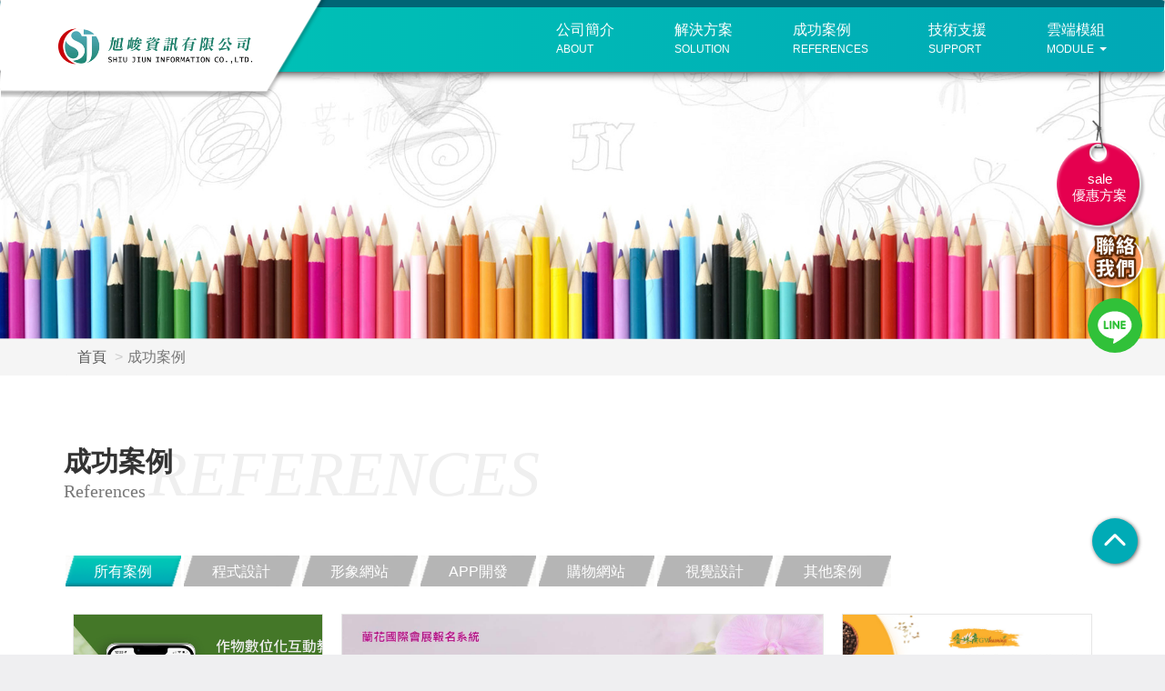

--- FILE ---
content_type: text/html; charset=UTF-8
request_url: https://shiujiun.com/cases
body_size: 353150
content:
<!DOCTYPE html>
<html lang="zh-TW">
<head>
    <meta charset="utf-8">
<title>旭峻資訊有限公司 SHIU-JIUN INFORMATION CO.,LTD. - 成功案例</title>
<meta http-equiv="X-UA-Compatible" content="IE=edge">
<meta name="keywords" content="旭峻資訊,網頁設計,程式設計,視覺設計,RWD設計,APP開發,軟體開發,網站代管,動畫設計,雲端打卡,考勤系統,人資管理,線上訂票,線上訂房,直銷制度,組織制度,傳銷系統,線上購物,website,design,APP,WEBAPP,WEB系統,WEB應用">
<meta name="robots" content="INDEX,FOLLOW">
<meta name="viewport" content="width=device-width,initial-scale=1.0">


<!-- Search Engine -->
<meta name="image" content="/favicons/android-chrome-192x192.jpg">
<meta name="description" content="擁有完整SOP管理流程與審核制度以及品質驗證、如期如質交付，我們專精雲端系統及軟體的設計與開發、各類原始碼翻譯規則，同時具有資深的管理經驗、原廠強力支援還有專業測試與技術人員，有效的作業流程、溝通合作模式，提供給您快速且專業的服務。">

<!-- Schema.org for Google -->
<meta itemprop="name" content="旭峻資訊">
<meta itemprop="description" content="擁有完整SOP管理流程與審核制度以及品質驗證、如期如質交付，我們專精雲端軟體及系統的設計與開發、各類原始碼翻譯規則，同時具有資深的管理經驗、原廠強力支援還有專業測試與技術人員，有效的作業流程、溝通合作模式，提供給您快速且專業的服務">
<meta itemprop="image" content="/favicons/android-chrome-192x192.jpg">

<link rel="icon" type="image/png" sizes="192x192" href="/favicons/android-chrome-192x192.jpg">
<link rel="icon" type="image/png" sizes="32x32" href="/favicons/favicon-32x32.jpg">
<link rel="icon" type="image/png" sizes="16x16" href="/favicons/favicon-16x16.jpg">
<link rel="mask-icon" href="/favicons/safari-pinned-tab.svg" color="#33363b">
<link rel="manifest" href="/favicons/site.webmanifest">


<!-- Twitter Card data -->
<meta name="twitter:card" content="summary_large_image">
<meta name="twitter:site" content="http://www.shiujiun.com">
<meta name="twitter:title" content="旭峻資訊">
<meta name="twitter:description" content="擁有完整SOP管理流程與審核制度以及品質驗證、如期如質交付，我們專精雲端軟體及系統的設計與開發、各類原始碼翻譯規則，同時具有資深的管理經驗、原廠強力支援還有專業測試與技術人員，有效的作業流程、溝通合作模式，提供給您快速且專業的服務">
<meta name="twitter:creator" content="@旭峻">
<!-- Twitter summary card with large image must be at least 280x150px -->
<meta name="twitter:image:src" content="/favicons/android-chrome-192x192.jpg">

<!-- Open Graph data -->
<meta property="og:title" content="旭峻資訊" />
<meta property="og:type" content="article" />
<meta property="og:url" content="http://www.shiujiun.com" />
<meta property="og:image" content="/favicons/android-chrome-192x192.jpg" />
<meta property="og:description" content="擁有完整SOP管理流程與審核制度以及品質驗證、如期如質交付，我們專精雲端軟體及系統的設計與開發、各類原始碼翻譯規則，同時具有資深的管理經驗、原廠強力支援還有專業測試與技術人員，有效的作業流程、溝通合作模式，提供給您快速且專業的服務" />
<meta property="og:site_name" content="旭峻資訊" />
<meta property="article:published_time" content="2018-04-17T05:59:00+01:00" />
<meta property="article:modified_time" content="2018-05-01T19:08:47+01:00" />
<meta property="article:section" content="Article Section" />
<meta property="article:tag" content="Article Tag" />
<meta property="fb:admins" content="" />


<link rel ="apple-touch-icon" href="https://shiujiun.com/favicons/touch-icon-ipad.jpg">
<link rel ="apple-touch-icon" sizes ="152x152" href ="https://shiujiun.com/favicons/touch-icon-ipad.jpg">
<link rel ="apple-touch-icon" sizes ="180x180" href ="https://shiujiun.com/favicons/touch-icon-iphone-retina.jpg">
<link rel ="apple-touch-icon" sizes ="167x167" href ="https://shiujiun.com/favicons/touch-icon-ipad-retina.jpg">

<meta name="msapplication-TileColor" content="#0E2B5E"/>


<link rel="icon" href="https://shiujiun.com/images/favicon-1.ico" type="image/x-icon">
<link rel="stylesheet" href="https://shiujiun.com/node_modules/bootstrap/dist/css/bootstrap.min.css">
<link rel="stylesheet" type="text/css" href="https://shiujiun.com/node_modules/animate.css/animate.min.css">
<link rel="stylesheet" type="text/css" href="https://shiujiun.com/plugins/font-awesome-4.7.0/css/font-awesome.min.css">
<link rel="stylesheet" type="text/css" href="https://shiujiun.com/node_modules/hover.css/css/hover-min.css">
<link rel="stylesheet" href="https://shiujiun.com/plugins/slick/slick/slick.css" type="text/css">
<link rel="stylesheet" href="https://shiujiun.com/plugins/slick/slick/slick-theme.css" type="text/css">    <link rel="stylesheet" href="https://shiujiun.com/node_modules/blueimp-gallery/css/blueimp-gallery.min.css">
<link rel="stylesheet" href="https://shiujiun.com/node_modules/blueimp-gallery/css/blueimp-gallery-indicator.css">
<link rel="stylesheet" href="https://shiujiun.com/node_modules/ekko-lightbox/dist/ekko-lightbox.css">
<!-- <link rel="stylesheet" href="https://shiujiun.com/css/cases.css"> -->
<link rel="stylesheet" href="https://shiujiun.com/dist/main.css" type="text/css">
<!-- <link rel="stylesheet" href="https://shiujiun.com/plugins/jquery-ui/jquery-ui.css"> -->

</head>
<body>
    <svg style="position: absolute; width: 0; height: 0; overflow: hidden;" version="1.1" xmlns="http://www.w3.org/2000/svg" xmlns:xlink="http://www.w3.org/1999/xlink">
    <defs>
        <symbol id="icon-map" viewBox="0 0 16 16">
            <title>map</title>
            <path d="M13.705,14.641l-1.882-3.984c-0.039-0.08-0.104-0.141-0.181-0.176l-0.938-0.414l1.624-2.721
                c0.003-0.006,0.007-0.013,0.01-0.021c0.324-0.629,0.487-1.31,0.487-2.023c0-1.199-0.47-2.322-1.324-3.164
                C10.649,1.297,9.52,0.842,8.319,0.858C7.155,0.875,6.058,1.343,5.23,2.176C4.404,3.009,3.945,4.11,3.938,5.275
                c-0.004,0.712,0.164,1.42,0.486,2.05c0.004,0.007,0.008,0.014,0.012,0.021l1.623,2.721l-0.942,0.416
                c-0.077,0.035-0.139,0.096-0.175,0.174l-1.883,3.984c-0.063,0.131-0.037,0.291,0.066,0.396s0.261,0.135,0.396,0.074l2.359-1.051
                l2.359,1.051c0.092,0.041,0.195,0.041,0.287,0l2.359-1.051l2.359,1.051c0.046,0.021,0.095,0.031,0.144,0.031
                c0.092,0,0.184-0.037,0.252-0.105C13.743,14.932,13.77,14.771,13.705,14.641z M5.047,6.993C4.775,6.46,4.64,5.884,4.644,5.28
                c0.011-2.021,1.666-3.688,3.686-3.716C9.338,1.55,10.29,1.932,11.007,2.64c0.719,0.708,1.114,1.654,1.114,2.663
                c0,0.596-0.136,1.165-0.404,1.69l-3.031,5.081c-0.094,0.156-0.243,0.174-0.303,0.174c-0.061,0-0.211-0.018-0.304-0.174L5.047,6.993
                z M11.028,13.354c-0.092-0.041-0.195-0.041-0.287,0l-2.358,1.051l-2.36-1.051c-0.092-0.041-0.196-0.041-0.287,0l-1.635,0.729
                l1.421-3.008l0.9-0.4l1.051,1.764c0.193,0.32,0.532,0.514,0.909,0.514c0.375,0,0.715-0.193,0.907-0.514l1.051-1.764l0.9,0.402
                l1.422,3.006L11.028,13.354z"/>
            <path d="M8.383,3.691c-0.888,0-1.609,0.723-1.609,1.609c0,0.887,0.722,1.61,1.609,1.61C9.27,6.91,9.99,6.188,9.99,5.3
                C9.99,4.414,9.27,3.691,8.383,3.691z M8.383,6.204c-0.5,0-0.904-0.405-0.904-0.904c0-0.499,0.405-0.903,0.904-0.903
                c0.498,0,0.903,0.405,0.903,0.903C9.286,5.798,8.881,6.204,8.383,6.204z"/>
        </symbol>
        <symbol id="icon-phone" viewBox="0 0 16 16">
            <title>phone</title>
            <path display="inline" d="M14.546,12l-2.775-2.777c-0.332-0.328-0.871-0.328-1.203,0L9.846,9.945
                c-0.226,0.227-0.297,0.549-0.215,0.836l-0.272,0.271c0,0.004,0,0.004,0,0.004C9.165,11.25,7.96,10.951,6.505,9.496
                c-1.456-1.457-1.753-2.66-1.56-2.853l0,0l0.272-0.274c0.077,0.023,0.156,0.034,0.236,0.034c0.217,0,0.435-0.084,0.601-0.249
                l0.722-0.722c0.331-0.331,0.331-0.869,0-1.201L4.001,1.456C3.84,1.295,3.627,1.206,3.4,1.206s-0.44,0.089-0.601,0.25L2.078,2.177
                C1.852,2.403,1.779,2.726,1.862,3.014c0,0-0.231,0.233-0.242,0.249C0.852,4.116,0.708,5.458,1.217,7.067
                c0.498,1.572,1.573,3.24,3.025,4.691c1.453,1.453,3.119,2.527,4.692,3.027c0.633,0.197,1.224,0.297,1.761,0.297
                c0.88,0,1.613-0.266,2.139-0.791l0.152-0.152c0.075,0.021,0.155,0.033,0.236,0.033c0.226,0,0.44-0.088,0.602-0.248l0.722-0.721
                C14.876,12.871,14.876,12.332,14.546,12z M3.4,2.056l2.775,2.776L5.454,5.554l0,0L5.443,5.543L4.066,4.166L2.678,2.778L3.4,2.056z
                 M12.234,13.689L12.234,13.689c-0.61,0.611-1.692,0.713-3.043,0.285c-1.445-0.459-2.989-1.459-4.347-2.818
                C3.485,9.799,2.485,8.253,2.027,6.808C1.599,5.458,1.7,4.377,2.312,3.767l0,0l0.077-0.077l2.154,2.154L4.345,6.042h0
                c-0.818,0.818,0.165,2.659,1.56,4.056c1.044,1.043,2.337,1.855,3.266,1.855c0.313,0,0.583-0.092,0.789-0.299
                c0.001,0,0.001,0,0.001,0l0.197-0.195l2.154,2.154L12.234,13.689z M13.223,13.322l-2.775-2.775l0.722-0.723l2.776,2.777
                C13.945,12.602,13.224,13.322,13.223,13.322z"/>
            <path display="inline" d="M11.675,4.325C10.867,3.517,9.793,3.073,8.65,3.073c-0.235,0-0.425,0.189-0.425,0.425
                c0,0.234,0.19,0.425,0.425,0.425c0.915,0,1.776,0.357,2.424,1.004s1.005,1.508,1.005,2.425c0,0.233,0.189,0.424,0.425,0.424
                c0.233,0,0.425-0.191,0.425-0.424C12.929,6.209,12.484,5.134,11.675,4.325z"/>
            <path display="inline" d="M13.199,2.802c-1.215-1.215-2.831-1.885-4.549-1.885c-0.235,0-0.425,0.191-0.425,0.425
                c0,0.235,0.19,0.425,0.425,0.425c1.491,0,2.893,0.582,3.947,1.635c1.055,1.055,1.636,2.457,1.636,3.95
                c0,0.233,0.19,0.424,0.426,0.424c0.234,0,0.424-0.191,0.424-0.424C15.083,5.631,14.413,4.016,13.199,2.802z"/>
            <path display="inline" d="M10.151,5.848C9.744,5.442,9.226,5.227,8.65,5.227l0,0C8.416,5.228,8.225,5.417,8.225,5.652
                c0,0.235,0.19,0.426,0.425,0.426l0,0c0.35,0,0.652,0.125,0.9,0.371c0.244,0.246,0.372,0.557,0.372,0.902
                c0,0.233,0.19,0.424,0.425,0.424l0,0c0.235,0,0.425-0.191,0.426-0.424C10.773,6.776,10.559,6.256,10.151,5.848z"/>
        </symbol>
        <symbol id="icon-mail" viewBox="0 0 16 16">
            <title>mail</title>
            <path d="M15.593,4.158c-0.001-0.429-0.35-0.778-0.779-0.778l0,0L1.175,3.398
                c-0.208,0-0.404,0.082-0.551,0.229C0.477,3.775,0.396,3.971,0.396,4.179l0.01,7.664c0,0.208,0.082,0.403,0.229,0.55
                s0.342,0.228,0.55,0.228c0,0,0,0,0.001,0l13.638-0.019c0.43-0.001,0.778-0.351,0.778-0.78L15.593,4.158z M13.958,4.16L8,8.302
                L2.031,4.176L13.958,4.16z M10.521,9.083l3.532,2.741L1.936,11.841l3.556-2.758c0.17-0.132,0.2-0.376,0.069-0.546
                C5.429,8.366,5.184,8.336,5.014,8.468l-3.829,2.97l-0.01-6.906L7.78,9.096c0.067,0.046,0.145,0.068,0.221,0.068
                c0.078,0,0.156-0.022,0.223-0.068l6.591-4.583l0.011,6.922l-3.828-2.968c-0.169-0.132-0.415-0.102-0.546,0.069
                C10.319,8.707,10.35,8.951,10.521,9.083z"/>
        </symbol>
        <symbol id="icon-view" viewBox="0 0 16 16">
            <title>view</title>
            <path d="M11.829,4.793H10.33C9.854,4.368,8.956,4.106,7.958,4.106c-0.998,0-1.895,0.262-2.372,0.687H4.088
                c-2.019,0-3.663,1.643-3.663,3.663c0,2.02,1.644,3.662,3.663,3.662c2.02,0,3.663-1.643,3.663-3.662c0-0.027,0-0.054,0-0.081h0.416
                c0,0.026,0,0.053,0,0.081c0,2.02,1.643,3.662,3.663,3.662c2.02,0,3.662-1.643,3.662-3.662C15.491,6.436,13.849,4.793,11.829,4.793z
                 M4.088,10.629c-1.198,0-2.173-0.976-2.173-2.173c0-1.199,0.975-2.174,2.173-2.174c1.199,0,2.174,0.976,2.174,2.174
                C6.262,9.653,5.287,10.629,4.088,10.629z M8.942,6.21H6.974c-0.233,0-0.424-0.189-0.424-0.423S6.74,5.363,6.974,5.363h1.969
                c0.234,0,0.424,0.19,0.424,0.424S9.177,6.21,8.942,6.21z M11.829,10.629c-1.199,0-2.174-0.976-2.174-2.173
                c0-1.199,0.975-2.174,2.174-2.174c1.197,0,2.173,0.976,2.173,2.174C14.002,9.653,13.026,10.629,11.829,10.629z"/>
        </symbol>
        <symbol id="icon-message" viewBox="0 0 16 16">
            <title>message</title>
            <path fill="#1E88E5" d="M8,2.032c-3.318,0-6.008,2.49-6.008,5.563c0,1.749,0.873,3.312,2.239,4.331v2.121l2.045-1.123
                C6.823,13.076,7.401,13.158,8,13.158c3.316,0,6.007-2.492,6.007-5.563C14.008,4.522,11.316,2.032,8,2.032z"/>
            <polygon fill="#FAFAFA" points="8.597,9.523 7.067,7.891 4.082,9.523 7.365,6.037 8.933,7.67 11.881,6.037     "/>
        </symbol>
        <symbol id="icon-top" viewBox="0 0 16 16">
            <title>top</title>
            <ellipse fill="#FFFFFF" cx="8.35" cy="8.389" rx="5.016" ry="4.681"/>
            <path  d="M0.583,7.952c0,4.096,3.32,7.417,7.417,7.417c4.097,0,7.417-3.321,7.417-7.417
                c0-4.097-3.32-7.417-7.417-7.417C3.904,0.535,0.583,3.855,0.583,7.952z M8.351,5.627l3.208,3.208c0.19,0.192,0.19,0.506,0,0.698
                c-0.194,0.194-0.508,0.194-0.7,0L8,6.675L5.141,9.533c-0.192,0.194-0.506,0.194-0.699,0c-0.193-0.192-0.193-0.506,0-0.698
                l3.207-3.208C7.746,5.529,7.873,5.482,8,5.484C8.127,5.484,8.254,5.531,8.351,5.627z"/>
        </symbol>
        <symbol id="icon-top" viewBox="0 0 16 16">
            <title>top</title>
            <ellipse fill="#FFFFFF" cx="8.35" cy="8.389" rx="5.016" ry="4.681"/>
            <path  d="M0.583,7.952c0,4.096,3.32,7.417,7.417,7.417c4.097,0,7.417-3.321,7.417-7.417
                c0-4.097-3.32-7.417-7.417-7.417C3.904,0.535,0.583,3.855,0.583,7.952z M8.351,5.627l3.208,3.208c0.19,0.192,0.19,0.506,0,0.698
                c-0.194,0.194-0.508,0.194-0.7,0L8,6.675L5.141,9.533c-0.192,0.194-0.506,0.194-0.699,0c-0.193-0.192-0.193-0.506,0-0.698
                l3.207-3.208C7.746,5.529,7.873,5.482,8,5.484C8.127,5.484,8.254,5.531,8.351,5.627z"/>
        </symbol>
        <symbol id="icon-code" viewBox="0 0 16 16">
            <title>code</title>
            <path display="inline" d="M14.814,2.606H1.15c-0.263,0-0.477,0.213-0.477,0.476V13.25c0,0.264,0.213,0.477,0.477,0.477h13.664
                c0.264,0,0.477-0.213,0.477-0.477V3.083C15.291,2.82,15.078,2.606,14.814,2.606z M14.338,12.773H1.627V6.409h12.711V12.773
                L14.338,12.773z M14.338,5.456H1.627V3.56h12.711V5.456L14.338,5.456z"/>
            <path display="inline" d="M13.337,3.806c-0.35,0-0.635,0.285-0.635,0.636c0,0.35,0.285,0.635,0.635,0.635
                c0.352,0,0.636-0.285,0.636-0.635C13.973,4.091,13.688,3.806,13.337,3.806z"/>
            <path display="inline" d="M11.606,3.806c-0.351,0-0.636,0.285-0.636,0.636c0,0.35,0.285,0.635,0.636,0.635s0.636-0.285,0.636-0.635
                C12.242,4.091,11.957,3.806,11.606,3.806z"/>
            <path display="inline" d="M9.874,3.806c-0.35,0-0.635,0.285-0.635,0.636c0,0.35,0.284,0.635,0.635,0.635
                c0.352,0,0.636-0.285,0.636-0.635C10.51,4.091,10.226,3.806,9.874,3.806z"/>
            <path display="inline" d="M7.396,9.229L5.835,7.9c-0.2-0.17-0.501-0.146-0.672,0.055C4.993,8.156,5.017,8.457,5.218,8.628
                l1.133,0.964l-1.133,0.965c-0.201,0.17-0.225,0.471-0.054,0.672c0.171,0.199,0.472,0.225,0.672,0.055l1.561-1.328
                C7.62,9.764,7.62,9.42,7.396,9.229z"/>
            <path display="inline" d="M10.438,10.443H8.555c-0.262,0-0.476,0.213-0.476,0.475c0,0.264,0.213,0.479,0.476,0.479h1.884
                c0.264,0,0.477-0.215,0.477-0.479C10.915,10.656,10.702,10.443,10.438,10.443z"/>
        </symbol>
        <symbol id="icon-rwd" viewBox="0 0 16 16">
            <title>rwd</title>
            <path display="inline" d="M12.015,13.016h-1.634c-0.06,0-0.107-0.047-0.107-0.106v-0.398c0-0.059-0.049-0.106-0.107-0.106H7.879
                c-0.059,0-0.107,0.048-0.107,0.106v0.398c0,0.06-0.048,0.106-0.107,0.106H6.437c-0.06,0-0.107,0.049-0.107,0.107v0.461
                c0,0.059,0.048,0.107,0.107,0.107h5.578c0.06,0,0.107-0.049,0.107-0.107v-0.461C12.122,13.064,12.074,13.016,12.015,13.016z"/>
            <path display="inline" d="M14.761,2.257H3.099c-0.406,0-0.736,0.33-0.736,0.736c0,0,0,1.403,0,1.919c0,0.254-0.019,0.29,0.151,0.29
                c0.09,0,0.19,0,0.292,0c0.143,0,0.114-0.036,0.114-0.294c0-0.516,0-1.915,0-1.915c0-0.097,0.082-0.179,0.179-0.179h11.662
                c0.097,0,0.18,0.083,0.18,0.179v7.185H6.625c0,0-0.292,0-0.292,0.378c0,0.225,0,0.674,0,0.898c0,0.379,0.303,0.379,0.303,0.379
                h8.125c0.405,0,0.735-0.33,0.735-0.736V2.993C15.496,2.587,15.166,2.257,14.761,2.257z M8.93,11.197
                c-0.184,0-0.332-0.148-0.332-0.332c0-0.182,0.148-0.331,0.332-0.331c0.183,0,0.332,0.149,0.332,0.331
                C9.262,11.049,9.112,11.197,8.93,11.197z"/>
            <path display="inline" d="M5.197,5.859H0.979c-0.262,0-0.475,0.212-0.475,0.475v6.934c0,0.261,0.213,0.475,0.475,0.475h4.218
                c0.262,0,0.476-0.214,0.476-0.475V6.334C5.672,6.072,5.459,5.859,5.197,5.859z M2.567,6.343h1.041c0.05,0,0.09,0.041,0.09,0.091
                c0,0.049-0.04,0.09-0.09,0.09H2.567c-0.05,0-0.09-0.041-0.09-0.09C2.478,6.384,2.518,6.343,2.567,6.343z M3.082,13.409
                c-0.136,0-0.246-0.11-0.246-0.245c0-0.136,0.11-0.246,0.246-0.246s0.246,0.11,0.246,0.246C3.327,13.299,3.217,13.409,3.082,13.409z
                 M5.264,12.687c0,0.063-0.051,0.116-0.113,0.116H1.024c-0.062,0-0.112-0.053-0.112-0.116V6.925c0-0.063,0.05-0.116,0.112-0.116
                h4.127c0.062,0,0.113,0.052,0.113,0.116V12.687z"/>
        </symbol>
        <symbol id="icon-gear" viewBox="0 0 16 16">
            <title>gear</title>
            <path display="inline" d="M1.635,6.042C1.712,6.306,1.819,6.561,1.955,6.8L1.569,7.286C1.444,7.444,1.458,7.67,1.599,7.814
                l0.664,0.663c0.143,0.144,0.369,0.156,0.528,0.031l0.482-0.382C3.522,8.268,3.786,8.38,4.061,8.458l0.072,0.62
                c0.024,0.203,0.193,0.354,0.395,0.354h0.939c0.201,0,0.371-0.15,0.394-0.354L5.93,8.481c0.295-0.078,0.578-0.192,0.844-0.342
                l0.467,0.369C7.4,8.635,7.626,8.621,7.77,8.479l0.663-0.663c0.143-0.143,0.157-0.37,0.03-0.528l-0.364-0.46
                c0.151-0.262,0.27-0.54,0.348-0.831l0.559-0.064c0.201-0.024,0.354-0.194,0.354-0.396V4.599c0-0.202-0.152-0.371-0.354-0.395
                L8.455,4.14C8.379,3.852,8.266,3.577,8.122,3.32L8.46,2.891c0.127-0.159,0.112-0.385-0.029-0.529L7.77,1.7
                C7.626,1.557,7.4,1.545,7.241,1.67L6.825,2c-0.271-0.159-0.56-0.28-0.863-0.362L5.898,1.1C5.875,0.898,5.706,0.748,5.504,0.748
                H4.566c-0.201,0-0.372,0.151-0.395,0.353L4.108,1.639C3.797,1.722,3.5,1.849,3.223,2.014L2.791,1.67
                C2.632,1.545,2.405,1.559,2.263,1.7L1.599,2.363c-0.143,0.144-0.155,0.37-0.03,0.528L1.931,3.35
                C1.786,3.61,1.676,3.888,1.604,4.178L1.026,4.244C0.824,4.267,0.673,4.437,0.673,4.639v0.938c0,0.202,0.151,0.372,0.353,0.395
                L1.635,6.042z M5.036,3.504c0.855,0,1.552,0.696,1.552,1.551c0,0.855-0.697,1.551-1.552,1.551S3.484,5.91,3.484,5.055
                C3.484,4.2,4.181,3.504,5.036,3.504z"/>
            <path display="inline" d="M14.314,6.273l-0.496-0.418c-0.152-0.129-0.377-0.122-0.521,0.014l-0.273,0.257
                c-0.23-0.111-0.477-0.19-0.729-0.236l-0.078-0.377c-0.039-0.194-0.221-0.33-0.418-0.314l-0.646,0.056
                c-0.199,0.017-0.354,0.179-0.359,0.378l-0.014,0.384c-0.248,0.089-0.482,0.212-0.695,0.367L9.756,6.165
                C9.59,6.055,9.367,6.086,9.238,6.239L8.822,6.737C8.691,6.89,8.699,7.114,8.836,7.259l0.287,0.305
                c-0.1,0.223-0.17,0.457-0.213,0.698L8.502,8.345C8.306,8.384,8.171,8.564,8.188,8.764l0.054,0.645
                C8.26,9.607,8.422,9.764,8.623,9.77l0.441,0.014c0.08,0.211,0.184,0.41,0.313,0.598l-0.248,0.373
                c-0.109,0.166-0.078,0.389,0.074,0.518l0.494,0.418c0.154,0.129,0.379,0.121,0.523-0.016l0.324-0.303
                c0.211,0.1,0.436,0.174,0.664,0.217l0.09,0.443c0.039,0.195,0.219,0.33,0.418,0.314l0.646-0.055
                c0.197-0.018,0.354-0.18,0.359-0.379l0.014-0.434c0.236-0.084,0.459-0.197,0.666-0.336l0.357,0.234
                c0.166,0.111,0.389,0.08,0.516-0.072l0.418-0.496c0.129-0.152,0.123-0.377-0.014-0.521l-0.287-0.305
                c0.105-0.225,0.182-0.459,0.227-0.701l0.393-0.08c0.195-0.039,0.33-0.221,0.314-0.42l-0.055-0.645
                c-0.018-0.198-0.18-0.354-0.379-0.36l-0.395-0.013c-0.082-0.229-0.191-0.446-0.328-0.647l0.215-0.323
                C14.498,6.625,14.467,6.402,14.314,6.273z M11.879,10.008c-0.697,0.061-1.314-0.461-1.373-1.158
                c-0.059-0.698,0.461-1.314,1.16-1.373c0.697-0.059,1.313,0.461,1.371,1.16C13.098,9.334,12.576,9.951,11.879,10.008z"/>
            <path display="inline" d="M3.896,11.746c-0.198,0.021-0.351,0.188-0.352,0.389l-0.005,0.396C3.536,12.73,3.684,12.9,3.882,12.926
                l0.292,0.039c0.049,0.176,0.118,0.348,0.208,0.506l-0.189,0.234c-0.125,0.154-0.116,0.379,0.023,0.521l0.279,0.283
                c0.14,0.145,0.363,0.16,0.522,0.037l0.234-0.182c0.166,0.098,0.339,0.176,0.522,0.229l0.032,0.303
                c0.02,0.197,0.187,0.35,0.386,0.352l0.398,0.004c0.2,0.004,0.369-0.145,0.395-0.342l0.036-0.287
                c0.198-0.049,0.387-0.121,0.566-0.219l0.22,0.178c0.156,0.125,0.379,0.115,0.522-0.025l0.284-0.277
                c0.145-0.141,0.16-0.363,0.037-0.521L8.48,13.539c0.104-0.174,0.184-0.357,0.239-0.551l0.262-0.025
                c0.197-0.021,0.35-0.188,0.352-0.387l0.004-0.398c0.004-0.199-0.145-0.369-0.342-0.395L8.74,11.75
                c-0.049-0.191-0.121-0.377-0.215-0.551l0.158-0.193c0.125-0.156,0.115-0.379-0.023-0.521l-0.28-0.285
                c-0.14-0.145-0.363-0.16-0.521-0.037l-0.19,0.146c-0.179-0.109-0.371-0.191-0.573-0.248L7.072,9.813
                c-0.021-0.197-0.188-0.35-0.387-0.352L6.287,9.457c-0.2-0.004-0.37,0.145-0.395,0.342l-0.032,0.246
                c-0.208,0.053-0.407,0.135-0.593,0.242l-0.196-0.16C4.916,10,4.693,10.01,4.55,10.15L4.264,10.43
                c-0.143,0.141-0.159,0.363-0.036,0.521l0.168,0.217c-0.098,0.174-0.175,0.357-0.225,0.551L3.896,11.746z M6.463,11.297
                c0.571,0.008,1.028,0.477,1.022,1.047c-0.006,0.572-0.477,1.029-1.047,1.021c-0.571-0.006-1.028-0.475-1.021-1.045
                C5.422,11.748,5.893,11.291,6.463,11.297z"/>
        </symbol>
        <symbol id="icon-movie" viewBox="0 0 16 16">
            <title>movie</title>
            <path d="M4,6.918C3.974,6.705,3.898,6.506,3.784,6.335L14.03,2.914l-0.537-1.611
            c-0.078-0.234-0.332-0.361-0.565-0.282L1.781,4.742C1.547,4.82,1.42,5.073,1.499,5.307l0.264,0.79
            C1.499,6.342,1.334,6.69,1.334,7.077c0,0.501,0.277,0.938,0.686,1.168v6.31c0,0.248,0.2,0.447,0.447,0.447h11.751
            c0.246,0,0.447-0.199,0.447-0.447V6.918H4z M10.53,2.346l1.357-0.453l-0.326,1.32l-1.357,0.453L10.53,2.346z M7.179,3.465
            l1.356-0.453L8.209,4.332L6.852,4.785L7.179,3.465z M2.671,7.759c-0.375,0-0.681-0.306-0.681-0.682s0.306-0.681,0.681-0.681
            c0.376,0,0.682,0.306,0.682,0.681S3.047,7.759,2.671,7.759z M3.827,4.584l1.357-0.453L4.857,5.451L3.5,5.904L3.827,4.584z
             M5.16,8.427H3.73l0.728-1.148h1.43L5.16,8.427z M7.99,7.279h1.432L8.693,8.427h-1.43L7.99,7.279z M7.64,12.828V9.799l2.412,1.516
            L7.64,12.828z M12.228,8.427h-1.432l0.729-1.148h1.431L12.228,8.427z"/>
        </symbol>
        <symbol id="icon-phone2" viewBox="0 0 16 16">
            <title>phone2</title>
            <path display="inline" d="M11.035,0.823h-6.07c-0.581,0-1.05,0.471-1.05,1.05V14.2c0,0.579,0.469,1.05,1.05,1.05h6.07
            c0.58,0,1.05-0.471,1.05-1.05V1.873C12.085,1.294,11.615,0.823,11.035,0.823z M6.502,1.46h2.997c0.076,0,0.138,0.113,0.138,0.252
            c0,0.141-0.062,0.254-0.138,0.254H6.502c-0.076,0-0.136-0.113-0.136-0.254C6.366,1.573,6.426,1.46,6.502,1.46z M8.001,14.212
            c-0.37,0-0.67-0.3-0.67-0.67s0.3-0.669,0.67-0.669c0.369,0,0.669,0.299,0.669,0.669S8.37,14.212,8.001,14.212z M11.299,11.915
            H4.703V2.596h6.596V11.915z"/>
        </symbol>
        <symbol id="icon-web" viewBox="0 0 16 16">
            <title>web</title>
            <path  d="M15.472,7.59c-0.242-3.661-3.167-6.588-6.828-6.828V0.745H8.155H7.667v0.017
            C4.005,1.002,1.079,3.929,0.839,7.59H0.822v0.488v0.488h0.017c0.24,3.661,3.166,6.586,6.828,6.828v0.017h0.488h0.488v-0.017
            c3.661-0.242,6.586-3.167,6.828-6.828h0.017V8.078V7.59H15.472z M5.413,2.343C4.94,2.971,4.548,3.759,4.263,4.656H2.798
            C3.436,3.662,4.342,2.857,5.413,2.343z M2.287,5.634h1.719C3.875,6.252,3.792,6.907,3.766,7.59H1.819
            C1.871,6.9,2.033,6.244,2.287,5.634z M1.819,8.566h1.947c0.026,0.683,0.109,1.338,0.24,1.955H2.287
            C2.033,9.913,1.871,9.256,1.819,8.566z M2.798,11.5h1.464c0.286,0.897,0.678,1.686,1.151,2.313
            C4.342,13.299,3.436,12.496,2.798,11.5z M7.667,14.371c-1.006-0.269-1.871-1.35-2.396-2.871h2.396V14.371z M7.667,10.521H4.996
            C4.858,9.913,4.771,9.256,4.743,8.566h2.924V10.521z M7.667,7.59H4.743C4.771,6.9,4.858,6.244,4.996,5.634h2.671V7.59z M7.667,4.656
            H5.271c0.525-1.521,1.391-2.602,2.396-2.869V4.656z M13.513,4.656H12.05c-0.287-0.897-0.678-1.685-1.152-2.313
            C11.969,2.857,12.875,3.662,13.513,4.656z M8.644,1.787c1.005,0.267,1.871,1.348,2.396,2.869H8.644V1.787z M8.644,5.634h2.669
            c0.14,0.609,0.225,1.266,0.255,1.956H8.644V5.634z M8.644,8.566h2.924c-0.028,0.689-0.115,1.347-0.255,1.955H8.644V8.566z
             M8.644,14.371V11.5h2.396C10.515,13.021,9.648,14.103,8.644,14.371z M10.897,13.813c0.473-0.63,0.865-1.416,1.152-2.313h1.463
            C12.875,12.496,11.969,13.299,10.897,13.813z M14.023,10.521h-1.719c0.132-0.617,0.214-1.272,0.24-1.955h1.946
            C14.44,9.256,14.276,9.913,14.023,10.521z M12.545,7.59c-0.026-0.683-0.108-1.338-0.24-1.956h1.719
            C14.276,6.244,14.44,6.9,14.491,7.59H12.545z"/>
        </symbol>
        <symbol id="icon-tool" viewBox="0 0 16 16">
            <title>tool</title>
            <path display="inline" d="M10.504,4.087l-1.389-1.93C9.063,2.083,8.977,2.04,8.885,2.04S8.707,2.083,8.653,2.158l-1.389,1.93
                C7.229,4.135,7.21,4.194,7.21,4.253v0.046v9.244c0,0.586,0.479,1.064,1.066,1.064h1.216c0.588,0,1.066-0.479,1.066-1.064V4.299
                V4.253C10.559,4.194,10.539,4.135,10.504,4.087z M8.885,2.812L9.75,4.014H8.019L8.885,2.812z M7.78,4.583h1.353v7.377H8.636v-5.44
                c0-0.157-0.127-0.285-0.285-0.285c-0.157,0-0.285,0.128-0.285,0.285v5.44H7.78V4.583z M9.988,13.543
                c0,0.273-0.223,0.496-0.496,0.496H8.276c-0.273,0-0.496-0.223-0.496-0.496v-1.012h2.208V13.543z M9.988,11.961H9.702V4.583h0.286
                V11.961z"/>
            <path display="inline" d="M8.631,5.322c-0.004-0.019-0.01-0.036-0.017-0.054C8.607,5.251,8.598,5.235,8.588,5.219
                s-0.022-0.03-0.035-0.043C8.539,5.163,8.525,5.151,8.51,5.14C8.494,5.13,8.478,5.122,8.46,5.115
                C8.443,5.107,8.425,5.101,8.407,5.098c-0.037-0.008-0.075-0.008-0.111,0C8.278,5.101,8.259,5.107,8.242,5.115
                C8.225,5.122,8.208,5.13,8.193,5.14C8.177,5.151,8.163,5.163,8.15,5.176C8.137,5.189,8.125,5.204,8.114,5.219
                c-0.01,0.016-0.019,0.032-0.026,0.049C8.081,5.286,8.076,5.303,8.072,5.322C8.068,5.339,8.066,5.359,8.066,5.377
                c0,0.074,0.031,0.148,0.083,0.201s0.126,0.083,0.201,0.083c0.019,0,0.038-0.002,0.056-0.005C8.425,5.653,8.443,5.647,8.46,5.64
                c0.018-0.007,0.034-0.016,0.05-0.026c0.016-0.01,0.029-0.022,0.043-0.035c0.013-0.013,0.025-0.027,0.035-0.043
                s0.02-0.032,0.026-0.05c0.007-0.017,0.013-0.035,0.017-0.053c0.004-0.019,0.006-0.037,0.006-0.056S8.635,5.339,8.631,5.322z"/>
            <path display="inline" d="M3.437,7.375V7.331c0-0.225,0.183-0.407,0.407-0.407c0.004,0,0.008,0,0.012,0l0.868-0.037
                C5.229,6.883,5.641,6.47,5.641,5.962c0-0.51-0.415-0.924-0.924-0.924H2.778c-0.196,0-0.355-0.159-0.355-0.355
                c0-0.095,0.038-0.183,0.105-0.25c0.065-0.063,0.15-0.099,0.24-0.099c0.003,0,0.007,0,0.01,0h1.696c0.632,0,1.147-0.515,1.147-1.147
                S5.106,2.04,4.474,2.04h-1.93c-0.157,0-0.285,0.128-0.285,0.285s0.127,0.284,0.285,0.284h1.93c0.318,0,0.578,0.26,0.578,0.578
                S4.792,3.764,4.474,3.764L2.78,3.765c-0.244-0.004-0.476,0.09-0.651,0.262C1.952,4.202,1.854,4.435,1.854,4.683
                c0,0.51,0.415,0.925,0.925,0.925h1.938c0.196,0,0.355,0.159,0.355,0.354S4.912,6.317,4.716,6.317c-0.004,0-0.008,0-0.012,0
                L3.837,6.354c-0.536,0.004-0.97,0.44-0.97,0.978v0.043C1.63,7.516,0.666,8.57,0.666,9.844v2.283c0,1.371,1.115,2.486,2.486,2.486
                c1.371,0,2.486-1.115,2.486-2.486V9.844C5.638,8.568,4.674,7.516,3.437,7.375z M1.236,9.844c0-0.959,0.709-1.757,1.631-1.895v2.323
                H1.236V9.844z M5.069,12.127c0,1.057-0.86,1.916-1.917,1.916c-1.057,0-1.917-0.859-1.917-1.916v-1.285h3.833V12.127z M5.069,10.271
                H3.437V7.949c0.922,0.138,1.632,0.936,1.632,1.895V10.271z"/>
            <path display="inline" d="M1.727,2.269C1.724,2.25,1.718,2.233,1.711,2.215C1.704,2.199,1.695,2.182,1.685,2.167
                s-0.022-0.03-0.036-0.043C1.597,2.07,1.523,2.04,1.448,2.04S1.3,2.07,1.247,2.124C1.234,2.136,1.222,2.151,1.211,2.167
                S1.192,2.199,1.185,2.215C1.178,2.233,1.172,2.25,1.168,2.269C1.165,2.288,1.164,2.306,1.164,2.325S1.165,2.362,1.168,2.38
                c0.004,0.018,0.009,0.036,0.017,0.053c0.007,0.018,0.016,0.034,0.026,0.05s0.022,0.03,0.035,0.043
                C1.26,2.54,1.274,2.551,1.29,2.561c0.016,0.011,0.032,0.02,0.049,0.026C1.356,2.594,1.375,2.6,1.393,2.604S1.43,2.61,1.448,2.61
                c0.075,0,0.148-0.031,0.201-0.084c0.013-0.013,0.025-0.027,0.036-0.043s0.019-0.032,0.026-0.05C1.718,2.417,1.724,2.398,1.727,2.38
                c0.004-0.019,0.006-0.037,0.006-0.056S1.731,2.288,1.727,2.269z"/>
            <path display="inline" d="M15.247,4.881c-0.031-0.672-0.37-1.004-0.642-1.271c-0.295-0.289-0.473-0.464-0.305-1.036
                c0.076-0.259-0.029-0.395-0.098-0.453c-0.086-0.072-0.24-0.133-0.482-0.013c-0.316,0.156-0.794,0.615-1.164,1.116
                c-0.34,0.459-0.737,1.147-0.706,1.816C11.874,5.542,12.086,6,12.432,6.323c-0.17,0.23-0.271,0.517-0.271,0.825
                c0,0.196,0.039,0.383,0.112,0.552v5.566c0,0.678,0.552,1.229,1.229,1.229c0.678,0,1.229-0.551,1.229-1.229V7.884
                c0.133-0.214,0.208-0.467,0.208-0.736c0-0.306-0.098-0.588-0.266-0.817C15.059,5.972,15.273,5.444,15.247,4.881z M14.16,13.266
                c0,0.363-0.296,0.66-0.659,0.66s-0.659-0.297-0.659-0.66v-4.92c0.148,0.087,0.314,0.147,0.494,0.176
                c0.014,0.002,0.028,0.002,0.043,0.002h0.34c0.015,0,0.029,0,0.043-0.002c0.02-0.004,0.038-0.008,0.057-0.012
                c0.012-0.002,0.023-0.004,0.035-0.006c0.006-0.002,0.01-0.004,0.016-0.004c0.102-0.023,0.199-0.059,0.291-0.103V13.266
                L14.16,13.266z M13.934,7.871c-0.001,0.001-0.002,0.001-0.003,0.002c-0.009,0.005-0.017,0.009-0.024,0.013
                c-0.004,0.002-0.009,0.004-0.013,0.006c-0.007,0.003-0.013,0.006-0.019,0.009c-0.007,0.003-0.014,0.005-0.02,0.008
                c-0.004,0.002-0.01,0.004-0.014,0.006c-0.008,0.003-0.016,0.006-0.023,0.008c-0.004,0.002-0.008,0.003-0.012,0.005
                c-0.01,0.003-0.018,0.005-0.027,0.008c-0.003,0.001-0.006,0.002-0.01,0.003c-0.01,0.003-0.019,0.005-0.028,0.008
                c-0.003,0-0.005,0.001-0.009,0.002c-0.012,0.003-0.024,0.005-0.037,0.008h-0.293l0,0c-0.014-0.003-0.027-0.006-0.041-0.009
                c-0.006-0.001-0.012-0.003-0.017-0.004c-0.008-0.003-0.016-0.005-0.024-0.007c-0.006-0.002-0.014-0.004-0.02-0.006
                s-0.01-0.004-0.016-0.006c-0.324-0.11-0.556-0.423-0.556-0.775c0-0.265,0.126-0.499,0.32-0.649
                c0.008-0.006,0.015-0.012,0.022-0.017c0.014-0.01,0.027-0.019,0.041-0.027c0.006-0.004,0.012-0.008,0.018-0.012
                c0.02-0.011,0.038-0.021,0.059-0.031c0.002-0.001,0.004-0.002,0.006-0.003c0.011-0.005,0.022-0.011,0.034-0.016
                c0.002-0.001,0.005-0.002,0.006-0.002c0.021-0.009,0.042-0.017,0.063-0.023c0.006-0.002,0.012-0.004,0.02-0.006
                c0.014-0.004,0.028-0.008,0.043-0.012c0.012-0.003,0.023-0.005,0.033-0.007c0.009-0.002,0.016-0.003,0.023-0.005
                c0.019-0.002,0.037-0.005,0.055-0.007c0.005,0,0.01,0,0.015-0.001c0.021-0.001,0.041-0.002,0.062-0.002
                c0.021,0,0.042,0.001,0.063,0.002c0.006,0.001,0.01,0.001,0.016,0.002c0.018,0.001,0.035,0.004,0.054,0.007
                c0.008,0.001,0.016,0.002,0.024,0.004c0.012,0.002,0.021,0.005,0.033,0.008c0.016,0.003,0.029,0.007,0.045,0.012
                c0.006,0.001,0.012,0.003,0.018,0.005c0.021,0.007,0.041,0.015,0.061,0.022c0.002,0.001,0.006,0.002,0.008,0.004
                c0.035,0.015,0.068,0.031,0.1,0.051c0.008,0.004,0.015,0.009,0.021,0.013c0.014,0.009,0.025,0.018,0.038,0.026
                c0.009,0.006,0.017,0.013,0.025,0.02c0.191,0.149,0.315,0.383,0.315,0.645C14.369,7.455,14.193,7.731,13.934,7.871z M14.247,5.947
                c-0.007-0.004-0.013-0.007-0.019-0.01c-0.016-0.009-0.03-0.017-0.045-0.024C14.176,5.909,14.168,5.904,14.16,5.9
                c-0.051-0.024-0.104-0.046-0.158-0.064C14,5.833,13.996,5.833,13.994,5.832c-0.027-0.009-0.055-0.018-0.082-0.024h-0.001
                c-0.056-0.016-0.114-0.027-0.173-0.035c-0.005-0.001-0.01-0.001-0.016-0.002c-0.022-0.003-0.045-0.005-0.068-0.007
                c-0.007-0.001-0.014-0.001-0.021-0.002c-0.028-0.002-0.056-0.003-0.085-0.003c-0.027,0-0.056,0.001-0.084,0.003
                c-0.006,0.001-0.013,0.001-0.02,0.002c-0.022,0.001-0.045,0.004-0.068,0.006c-0.005,0.001-0.01,0.002-0.016,0.003
                c-0.086,0.012-0.171,0.031-0.252,0.059c-0.002,0.001-0.004,0.001-0.007,0.002c-0.026,0.009-0.052,0.019-0.076,0.028
                c-0.002,0.001-0.004,0.002-0.007,0.003c-0.025,0.011-0.051,0.021-0.076,0.034c-0.006,0.003-0.012,0.006-0.017,0.009
                c-0.017,0.009-0.034,0.018-0.052,0.026c-0.004,0.003-0.01,0.006-0.015,0.008c-0.262-0.223-0.423-0.558-0.44-0.927
                c-0.02-0.408,0.221-0.967,0.656-1.533c0.219-0.284,0.43-0.498,0.597-0.644c-0.048,0.608,0.27,0.92,0.532,1.179
                c0.242,0.238,0.451,0.443,0.473,0.893C14.697,5.319,14.535,5.702,14.247,5.947z"/>
        </symbol>
        <symbol id="icon-disk" viewBox="0 0 16 16">
            <title>disk</title>
            <path display="inline" d="M5.602,10.155h5.037c0.229,0,0.419-0.188,0.419-0.421c0-0.23-0.189-0.418-0.419-0.418H5.602
                c-0.231,0-0.419,0.188-0.419,0.418C5.183,9.967,5.371,10.155,5.602,10.155z"/>
            <path display="inline" d="M5.602,11.834h5.037c0.229,0,0.419-0.188,0.419-0.419c0-0.232-0.189-0.422-0.419-0.422H5.602
                c-0.231,0-0.419,0.189-0.419,0.422C5.183,11.646,5.371,11.834,5.602,11.834z"/>
            <path display="inline" d="M15.16,3.228L12.921,0.99c-0.078-0.079-0.186-0.123-0.297-0.123H1.378c-0.232,0-0.42,0.188-0.42,0.42
                v13.486c0,0.229,0.188,0.418,0.42,0.418c0.193,0,13.359,0,13.485,0c0.23,0,0.419-0.188,0.419-0.418V3.525
                C15.282,3.414,15.238,3.307,15.16,3.228z M4.343,1.706h5.876v2.797H4.343V1.706z M11.896,14.351H4.343V8.476h7.554V14.351z
                 M14.443,14.351h-1.707V8.056c0-0.231-0.188-0.419-0.419-0.419H3.923c-0.231,0-0.419,0.188-0.419,0.419v6.294H1.797V1.706h1.707
                v3.217c0,0.232,0.188,0.42,0.419,0.42h6.715c0.229,0,0.419-0.188,0.419-0.42V1.706h1.394l1.992,1.992V14.351z"/>
            <path display="inline" d="M5.602,13.512h5.037c0.229,0,0.419-0.188,0.419-0.42c0-0.23-0.189-0.419-0.419-0.419H5.602
                c-0.231,0-0.419,0.188-0.419,0.419C5.183,13.324,5.371,13.512,5.602,13.512z"/>
        </symbol>
        
        <symbol id="icon-big" viewBox="0 0 16 16">
            <title>big</title>
            <path d="M15.323,2.88l-2.045-2.024c-0.906-0.892-2.377-0.897-3.284-0.01L7.723,3.061c-0.908,0.887-0.912,2.332-0.01,3.223
		l1.299-1.246C8.88,4.641,9.042,4.186,9.364,3.871l1.443-1.408c0.457-0.443,1.191-0.441,1.644,0.005l1.229,1.214
		c0.45,0.447,0.448,1.168-0.007,1.612l-1.444,1.409c-0.306,0.298-0.807,0.461-1.195,0.357L9.763,8.307
		c0.904,0.894,2.375,0.898,3.283,0.01l2.268-2.213C16.226,5.216,16.229,3.771,15.323,2.88z"/>
	<path d="M7.012,10.984c0.107,0.388-0.066,0.89-0.378,1.195l-1.349,1.316c-0.463,0.452-1.211,0.449-1.672-0.006L2.36,12.256
		c-0.459-0.455-0.457-1.193,0.007-1.645l1.35-1.316c0.329-0.32,0.802-0.482,1.214-0.346l1.303-1.29
		C5.311,6.75,3.813,6.745,2.887,7.648L0.698,9.787c-0.926,0.904-0.932,2.375-0.01,3.285l2.084,2.061
		c0.92,0.907,2.418,0.912,3.346,0.01l2.188-2.138c0.926-0.905,0.93-2.375,0.01-3.284L7.012,10.984z"/>
	<path d="M5.588,10.396c0.307,0.31,0.809,0.313,1.121,0.004l3.742-3.721c0.312-0.31,0.313-0.811,0.004-1.121
		c-0.308-0.309-0.81-0.311-1.119-0.002L5.594,9.275C5.283,9.584,5.28,10.085,5.588,10.396z"/>
        </symbol>
    </defs>
</svg>    <div class="page_loader">
    <div class="loading loader_group">
        <img class="loader_logo" src="https://shiujiun.com/images/logo-big.png" alt="logo">
        <span class="loader_title">旭峻資訊</span>
    </div>
</div>    <header>
    <div id="top"></div>
    <nav class="navbar navbar-default" role="navigation">
        <div class="container-fluid">
            <div class="navbar-header">
                <button class="navbar-toggle" type="button" data-toggle="collapse" data-target=".navbar-ex1-collapse">
                    <span class="sr-only">Toggle navigation</span>
                    <span class="icon-bar"></span>
                    <span class="icon-bar"></span>
                    <span class="icon-bar"></span>
                </button>
                <a href="https://shiujiun.com/index" class="navbar-brand">
                    <img src="https://shiujiun.com/images/logo.png" alt="">
                </a>
                <div class="img-brand" style="background-image: url('https://shiujiun.com/images/brand.PNG');">
                    <span>sale<br>優惠方案</span>
                </div>
            </div>
            <div class="collapse navbar-collapse navbar-ex1-collapse">
                <ul class="nav navbar-nav navbar-right">
                    <li><a href="https://shiujiun.com/about">公司簡介<br><span>ABOUT</span></a></li>
                    <li><a href="https://shiujiun.com/solution">解決方案<br><span>SOLUTION</span></a></li>
                    <li><a href="https://shiujiun.com/cases">成功案例<br><span>REFERENCES</span></a></li>
                    <li><a href="https://shiujiun.com/support">技術支援<br><span>SUPPORT</span></a></li>
                    <li>
                        <a href="javascript:void(0)" class="dropdown-toggle" data-toggle="dropdown" role="button" aria-haspopup="true" aria-expanded="true">雲端模組<br><span>MODULE</span>
                            <span class="caret"></span>
                        </a>
                        <ul class="dropdown-menu" aria-labelledby="drop6">
                                                        <li><a href="https://www.shiujiun.com/contact">購物商城</a></li>
                                                        <li><a href="http://shiujiun.com/demo-punch">雲端打卡</a></li>
                                                        <li><a href="http://ding-cloud.com/">雲端訂房</a></li>
                                                        <li><a href="http://ding-cloud.com/">雲端訂票</a></li>
                                                        <li><a href="https://www.shiujiun.com/contact">人資管理</a></li>
                                                        <li><a href="https://www.shiujiun.com/contact">考核系統</a></li>
                                                        <li><a href="https://www.shiujiun.com/contact">賽事系統</a></li>
                                                        <li><a href="https://easyma.shop/LIT5P7HN">單頁購物</a></li>
                                                        <!-- <li><a href="https://shiujiun.com/build">購物商城</a></li>
                            <li><a href="https://shiujiun.com/demo-punch">雲端打卡</a></li>
                            <li><a href="http://ding-cloud.com/"  target="_black">雲端訂房</a></li>
                            <li><a href="http://ding-piau.com/13" target="_black">雲端訂票</a></li>
                            <li><a href="https://shiujiun.com/build">人資管理</a></li>
                            <li><a href="https://shiujiun.com/build">考核系統</a></li>
                            <li><a href="https://shiujiun.com/build">賽事系統</a></li> -->
                        </ul>
                    </li>
                    <!-- <li><a href="https://shiujiun.com/contact">聯絡我們<br><span>CONTACT</span></a></li>、 -->
                    <!-- <li><a href="https://shiujiun.com/vps">雲端主機<br><span>VPS</span></a></li> -->
                </ul>
            </div>
        </div>
    </nav>
</header>
    <article>
    <section>
        <div class="page-banner">
            <div class="bg-img" style="background-image: url('./images/page-banner.jpg');"></div>
        </div>
    </section>
    <section class="breadcrumb-box">
        <div class="container">
            <ol class="breadcrumb">
                <li><a href="https://shiujiun.com/index">首頁</a></li>
                <li class="active">成功案例</li>
            </ol>
        </div>
    </section>
    <section class="cases-content">
        <div class="container">
            <div class="row">
                <div class="col-lg-12 col-md-12 col-sm-12 col-xs-12">
                    <h1 class="title-style02" data-title="REFERENCES">成功案例<br><small>References</small></h1>
                </div>
            </div>
            <div class="row">
                <div class="col-lg-12 col-md-12 col-sm-12 col-xs-12">
                    <ul class="portfolioFilter">
                        <li class="active">
                            <a href="javascript:void(0)" data-filter="*">所有案例</a>
                        </li>
                                                <li>
                            <a href="javascript:void(0)" data-filter=".type12">程式設計</a>
                        </li>
                                                <li>
                            <a href="javascript:void(0)" data-filter=".type11">形象網站</a>
                        </li>
                                                <li>
                            <a href="javascript:void(0)" data-filter=".type10">APP開發</a>
                        </li>
                                                <li>
                            <a href="javascript:void(0)" data-filter=".type9">購物網站</a>
                        </li>
                                                <li>
                            <a href="javascript:void(0)" data-filter=".type13">視覺設計</a>
                        </li>
                                                <li>
                            <a href="javascript:void(0)" data-filter=".type8">其他案例</a>
                        </li>
                                            </ul>
                    <div class="portfolioContainer wow fadeInUp delay-04s">
                                                <div class="Portfolio-box img-1x1 type12 type8">
                            <!-- <a  href="https://shiujiun.com/uploads/68eb7fc6d13de.jpg"  data-gallery="" title=" "> -->
                            
                            <div class="bg-img hover lazyload" data-bgset="https://shiujiun.com/uploads/68eb7fc6d13de.jpg">
                                <span class="bg-color">
                                    <div class="bg-title">
                                        <div class="title-box">
                                            <div class="img-title">作物數位化互動教學機器人</div>
                                            <div class="type-title">作物數位化互動教學機器人</div>
                                        </div>
                                    </div>
                                    <div class=" ficon">
                                        <div class="cases-icon-flex">
                                                                                        <div class="svg-group" data-alt="放大作品">
                                                <a data-toggle="lightbox" data-title="作物數位化互動教學機器人" data-footer='&lt;p&gt;作物數位化互動教學機器人&lt;/p&gt;'
                                                    href="https://shiujiun.com/uploads/68eb7fc6d181f.jpg" data-gallery="1" title="作物數位化互動教學機器人">
                                                    <div class="svg-box">
                                                        <img class="svg" src="https://shiujiun.com/images/svg/increasing.svg" alt="">
                                                    </div>
                                                </a>
                                            </div>
                                        </div>

                                    </div>
                                </span>



                            </div>
                            <!-- </a> -->
                        </div>
                                                <div class="Portfolio-box img-2x1 type12">
                            <!-- <a  href="https://shiujiun.com/uploads/66e2cd16d727a.jpg"  data-gallery="" title=" "> -->
                            
                            <div class="bg-img hover lazyload" data-bgset="https://shiujiun.com/uploads/66e2cd16d727a.jpg">
                                <span class="bg-color">
                                    <div class="bg-title">
                                        <div class="title-box">
                                            <div class="img-title">蘭花國際會展報名系統</div>
                                            <div class="type-title"></div>
                                        </div>
                                    </div>
                                    <div class=" ficon">
                                        <div class="cases-icon-flex">
                                                                                        <div class="svg-group" data-alt="放大作品">
                                                <a data-toggle="lightbox" data-title="蘭花國際會展報名系統" data-footer='&lt;p&gt;蘭花國際會展報名系統&lt;/p&gt;'
                                                    href="https://shiujiun.com/uploads/66e2cd16d76ab.jpg" data-gallery="1" title="">
                                                    <div class="svg-box">
                                                        <img class="svg" src="https://shiujiun.com/images/svg/increasing.svg" alt="">
                                                    </div>
                                                </a>
                                            </div>
                                        </div>

                                    </div>
                                </span>



                            </div>
                            <!-- </a> -->
                        </div>
                                                <div class="Portfolio-box img-1x1 type12">
                            <!-- <a  href="https://shiujiun.com/uploads/66e115f2ec502.jpg"  data-gallery="" title=" "> -->
                            
                            <div class="bg-img hover lazyload" data-bgset="https://shiujiun.com/uploads/66e115f2ec502.jpg">
                                <span class="bg-color">
                                    <div class="bg-title">
                                        <div class="title-box">
                                            <div class="img-title">廣味香線上訂購系統 與 後台管理系統</div>
                                            <div class="type-title"></div>
                                        </div>
                                    </div>
                                    <div class=" ficon">
                                        <div class="cases-icon-flex">
                                                                                        <div class="svg-group" data-alt="放大作品">
                                                <a data-toggle="lightbox" data-title="廣味香線上訂購系統 與 後台管理系統" data-footer='&lt;p&gt;廣味香線上訂購系統 與 後台管理系統&lt;/p&gt;'
                                                    href="https://shiujiun.com/uploads/66e115f2ec7ce.jpg" data-gallery="1" title="">
                                                    <div class="svg-box">
                                                        <img class="svg" src="https://shiujiun.com/images/svg/increasing.svg" alt="">
                                                    </div>
                                                </a>
                                            </div>
                                        </div>

                                    </div>
                                </span>



                            </div>
                            <!-- </a> -->
                        </div>
                                                <div class="Portfolio-box img-2x1 type8">
                            <!-- <a  href="https://shiujiun.com/uploads/66d1222f13ec8.jpg"  data-gallery="" title=" "> -->
                            
                            <div class="bg-img hover lazyload" data-bgset="https://shiujiun.com/uploads/66d1222f13ec8.jpg">
                                <span class="bg-color">
                                    <div class="bg-title">
                                        <div class="title-box">
                                            <div class="img-title">農業病蟲害智能管理決策系統</div>
                                            <div class="type-title"></div>
                                        </div>
                                    </div>
                                    <div class=" ficon">
                                        <div class="cases-icon-flex">
                                                                                        <div class="svg-group" data-alt="放大作品">
                                                <a data-toggle="lightbox" data-title="農業病蟲害智能管理決策系統" data-footer='&lt;p&gt;農業病蟲害智能管理決策系統&lt;/p&gt;'
                                                    href="https://shiujiun.com/uploads/66d1222f141b7.jpg" data-gallery="1" title="">
                                                    <div class="svg-box">
                                                        <img class="svg" src="https://shiujiun.com/images/svg/increasing.svg" alt="">
                                                    </div>
                                                </a>
                                            </div>
                                        </div>

                                    </div>
                                </span>



                            </div>
                            <!-- </a> -->
                        </div>
                                                <div class="Portfolio-box img-1x1 type8">
                            <!-- <a  href="https://shiujiun.com/uploads/662a3c290cb94.jpg"  data-gallery="" title=" "> -->
                            
                            <div class="bg-img hover lazyload" data-bgset="https://shiujiun.com/uploads/662a3c290cb94.jpg">
                                <span class="bg-color">
                                    <div class="bg-title">
                                        <div class="title-box">
                                            <div class="img-title">淨零轉型排放路徑規劃支援系統</div>
                                            <div class="type-title"></div>
                                        </div>
                                    </div>
                                    <div class=" ficon">
                                        <div class="cases-icon-flex">
                                                                                        <div class="svg-group" data-alt="放大作品">
                                                <a data-toggle="lightbox" data-title="淨零轉型排放路徑規劃支援系統" data-footer='&lt;p&gt;淨零轉型排放路徑規劃支援系統&lt;/p&gt;'
                                                    href="https://shiujiun.com/uploads/662a3c290cce1.jpg" data-gallery="1" title="">
                                                    <div class="svg-box">
                                                        <img class="svg" src="https://shiujiun.com/images/svg/increasing.svg" alt="">
                                                    </div>
                                                </a>
                                            </div>
                                        </div>

                                    </div>
                                </span>



                            </div>
                            <!-- </a> -->
                        </div>
                                                <div class="Portfolio-box img-1x1 type13">
                            <!-- <a  href="https://shiujiun.com/uploads/662a3bb222747.jpg"  data-gallery="" title=" "> -->
                            
                            <div class="bg-img hover lazyload" data-bgset="https://shiujiun.com/uploads/662a3bb222747.jpg">
                                <span class="bg-color">
                                    <div class="bg-title">
                                        <div class="title-box">
                                            <div class="img-title">澤野燒肉菜單</div>
                                            <div class="type-title"></div>
                                        </div>
                                    </div>
                                    <div class=" ficon">
                                        <div class="cases-icon-flex">
                                                                                        <div class="svg-group" data-alt="放大作品">
                                                <a data-toggle="lightbox" data-title="澤野燒肉菜單" data-footer='&lt;p&gt;澤野燒肉菜單&lt;/p&gt;'
                                                    href="https://shiujiun.com/uploads/662a3bb222a11.jpg" data-gallery="1" title="">
                                                    <div class="svg-box">
                                                        <img class="svg" src="https://shiujiun.com/images/svg/increasing.svg" alt="">
                                                    </div>
                                                </a>
                                            </div>
                                        </div>

                                    </div>
                                </span>



                            </div>
                            <!-- </a> -->
                        </div>
                                                <div class="Portfolio-box img-1x1 type13">
                            <!-- <a  href="https://shiujiun.com/uploads/662a3b1df30b7.jpg"  data-gallery="" title=" "> -->
                            
                            <div class="bg-img hover lazyload" data-bgset="https://shiujiun.com/uploads/662a3b1df30b7.jpg">
                                <span class="bg-color">
                                    <div class="bg-title">
                                        <div class="title-box">
                                            <div class="img-title">高雄市振興經濟策略推展協會(經策會) -會員大會手冊</div>
                                            <div class="type-title"></div>
                                        </div>
                                    </div>
                                    <div class=" ficon">
                                        <div class="cases-icon-flex">
                                                                                        <div class="svg-group" data-alt="放大作品">
                                                <a data-toggle="lightbox" data-title="高雄市振興經濟策略推展協會(經策會) -會員大會手冊" data-footer='&lt;p&gt;高雄市振興經濟策略推展協會(經策會) -會員大會手冊&lt;/p&gt;'
                                                    href="https://shiujiun.com/uploads/662a3b1df32f6.jpg" data-gallery="1" title="">
                                                    <div class="svg-box">
                                                        <img class="svg" src="https://shiujiun.com/images/svg/increasing.svg" alt="">
                                                    </div>
                                                </a>
                                            </div>
                                        </div>

                                    </div>
                                </span>



                            </div>
                            <!-- </a> -->
                        </div>
                                                <div class="Portfolio-box img-2x1 type13">
                            <!-- <a  href="https://shiujiun.com/uploads/65fd50a22ff7d.jpg"  data-gallery="" title=" "> -->
                            
                            <div class="bg-img hover lazyload" data-bgset="https://shiujiun.com/uploads/65fd50a22ff7d.jpg">
                                <span class="bg-color">
                                    <div class="bg-title">
                                        <div class="title-box">
                                            <div class="img-title">立宏科技建材有限公司三折DM</div>
                                            <div class="type-title"></div>
                                        </div>
                                    </div>
                                    <div class=" ficon">
                                        <div class="cases-icon-flex">
                                                                                        <div class="svg-group" data-alt="放大作品">
                                                <a data-toggle="lightbox" data-title="立宏科技建材有限公司三折DM" data-footer='&lt;p&gt;立宏科技建材有限公司三折DM&lt;/p&gt;'
                                                    href="https://shiujiun.com/uploads/65fd50a2301e6.jpg" data-gallery="1" title="">
                                                    <div class="svg-box">
                                                        <img class="svg" src="https://shiujiun.com/images/svg/increasing.svg" alt="">
                                                    </div>
                                                </a>
                                            </div>
                                        </div>

                                    </div>
                                </span>



                            </div>
                            <!-- </a> -->
                        </div>
                                                <div class="Portfolio-box img-1x1 type12">
                            <!-- <a  href="https://shiujiun.com/uploads/658bf95ced89d.jpg"  data-gallery="" title=" "> -->
                            
                            <div class="bg-img hover lazyload" data-bgset="https://shiujiun.com/uploads/658bf95ced89d.jpg">
                                <span class="bg-color">
                                    <div class="bg-title">
                                        <div class="title-box">
                                            <div class="img-title">和閏-電訪追蹤系統</div>
                                            <div class="type-title"></div>
                                        </div>
                                    </div>
                                    <div class=" ficon">
                                        <div class="cases-icon-flex">
                                                                                        <div class="svg-group" data-alt="放大作品">
                                                <a data-toggle="lightbox" data-title="和閏-電訪追蹤系統" data-footer='&lt;p&gt;和閏-電訪追蹤系統&lt;/p&gt;'
                                                    href="https://shiujiun.com/uploads/658bf95ceda9a.jpg" data-gallery="1" title="">
                                                    <div class="svg-box">
                                                        <img class="svg" src="https://shiujiun.com/images/svg/increasing.svg" alt="">
                                                    </div>
                                                </a>
                                            </div>
                                        </div>

                                    </div>
                                </span>



                            </div>
                            <!-- </a> -->
                        </div>
                                                <div class="Portfolio-box img-2x1 type12 type10">
                            <!-- <a  href="https://shiujiun.com/uploads/6568708aba465.jpg"  data-gallery="" title=" "> -->
                            
                            <div class="bg-img hover lazyload" data-bgset="https://shiujiun.com/uploads/6568708aba465.jpg">
                                <span class="bg-color">
                                    <div class="bg-title">
                                        <div class="title-box">
                                            <div class="img-title">安心搭-後台客服派單系統</div>
                                            <div class="type-title"></div>
                                        </div>
                                    </div>
                                    <div class=" ficon">
                                        <div class="cases-icon-flex">
                                                                                        <div class="svg-group" data-alt="放大作品">
                                                <a data-toggle="lightbox" data-title="安心搭-後台客服派單系統" data-footer='&lt;p&gt;安心搭-後台客服派單系統&lt;/p&gt;'
                                                    href="https://shiujiun.com/uploads/6568708aba852.jpg" data-gallery="1" title="">
                                                    <div class="svg-box">
                                                        <img class="svg" src="https://shiujiun.com/images/svg/increasing.svg" alt="">
                                                    </div>
                                                </a>
                                            </div>
                                        </div>

                                    </div>
                                </span>



                            </div>
                            <!-- </a> -->
                        </div>
                                                <div class="Portfolio-box img-1x1 type12 type8">
                            <!-- <a  href="https://shiujiun.com/uploads/6568702737a98.jpg"  data-gallery="" title=" "> -->
                            
                            <div class="bg-img hover lazyload" data-bgset="https://shiujiun.com/uploads/6568702737a98.jpg">
                                <span class="bg-color">
                                    <div class="bg-title">
                                        <div class="title-box">
                                            <div class="img-title">智取櫃櫃台系統</div>
                                            <div class="type-title"></div>
                                        </div>
                                    </div>
                                    <div class=" ficon">
                                        <div class="cases-icon-flex">
                                                                                        <div class="svg-group" data-alt="放大作品">
                                                <a data-toggle="lightbox" data-title="智取櫃櫃台系統" data-footer='&lt;p&gt;智取櫃櫃台系統&lt;/p&gt;'
                                                    href="https://shiujiun.com/uploads/6568702737e71.jpg" data-gallery="1" title="">
                                                    <div class="svg-box">
                                                        <img class="svg" src="https://shiujiun.com/images/svg/increasing.svg" alt="">
                                                    </div>
                                                </a>
                                            </div>
                                        </div>

                                    </div>
                                </span>



                            </div>
                            <!-- </a> -->
                        </div>
                                                <div class="Portfolio-box img-1x1 type11 type8">
                            <!-- <a  href="https://shiujiun.com/uploads/65686fe062320.jpg"  data-gallery="" title=" "> -->
                            
                            <div class="bg-img hover lazyload" data-bgset="https://shiujiun.com/uploads/65686fe062320.jpg">
                                <span class="bg-color">
                                    <div class="bg-title">
                                        <div class="title-box">
                                            <div class="img-title">彰化市大埔截水溝堤岸道路拓寬工程</div>
                                            <div class="type-title"></div>
                                        </div>
                                    </div>
                                    <div class=" ficon">
                                        <div class="cases-icon-flex">
                                                                                        <div class="svg-group" data-alt="前往網站">
                                                <a href="https://epchdrain.tw/dapu/" target="_blank">
                                                    <div class="svg-box">
                                                        <img class="svg" src="https://shiujiun.com/images/svg/big.svg" alt="">
                                                    </div>
                                                </a>
                                            </div>
                                                                                        <div class="svg-group" data-alt="放大作品">
                                                <a data-toggle="lightbox" data-title="彰化市大埔截水溝堤岸道路拓寬工程" data-footer='&lt;p&gt;&nbsp;&lt;/p&gt;

&lt;p&gt;彰化市大埔截水溝堤岸道路拓寬工程&lt;/p&gt;'
                                                    href="https://shiujiun.com/uploads/65686fe0627f6.jpg" data-gallery="1" title="">
                                                    <div class="svg-box">
                                                        <img class="svg" src="https://shiujiun.com/images/svg/increasing.svg" alt="">
                                                    </div>
                                                </a>
                                            </div>
                                        </div>

                                    </div>
                                </span>



                            </div>
                            <!-- </a> -->
                        </div>
                                                <div class="Portfolio-box img-2x1 type11">
                            <!-- <a  href="https://shiujiun.com/uploads/65686e50131f3.jpg"  data-gallery="" title=" "> -->
                            
                            <div class="bg-img hover lazyload" data-bgset="https://shiujiun.com/uploads/65686e50131f3.jpg">
                                <span class="bg-color">
                                    <div class="bg-title">
                                        <div class="title-box">
                                            <div class="img-title">維京環球股份有限公司</div>
                                            <div class="type-title"></div>
                                        </div>
                                    </div>
                                    <div class=" ficon">
                                        <div class="cases-icon-flex">
                                                                                        <div class="svg-group" data-alt="前往網站">
                                                <a href="https://viking-gb.com.tw/tw/" target="_blank">
                                                    <div class="svg-box">
                                                        <img class="svg" src="https://shiujiun.com/images/svg/big.svg" alt="">
                                                    </div>
                                                </a>
                                            </div>
                                                                                        <div class="svg-group" data-alt="放大作品">
                                                <a data-toggle="lightbox" data-title="維京環球股份有限公司" data-footer='&lt;p&gt;維京環球股份有限公司&lt;/p&gt;'
                                                    href="https://shiujiun.com/uploads/65686e50137a9.jpg" data-gallery="1" title="">
                                                    <div class="svg-box">
                                                        <img class="svg" src="https://shiujiun.com/images/svg/increasing.svg" alt="">
                                                    </div>
                                                </a>
                                            </div>
                                        </div>

                                    </div>
                                </span>



                            </div>
                            <!-- </a> -->
                        </div>
                                                <div class="Portfolio-box img-1x1 type10">
                            <!-- <a  href="https://shiujiun.com/uploads/65686ddfe420b.jpg"  data-gallery="" title=" "> -->
                            
                            <div class="bg-img hover lazyload" data-bgset="https://shiujiun.com/uploads/65686ddfe420b.jpg">
                                <span class="bg-color">
                                    <div class="bg-title">
                                        <div class="title-box">
                                            <div class="img-title">Messaging app</div>
                                            <div class="type-title"></div>
                                        </div>
                                    </div>
                                    <div class=" ficon">
                                        <div class="cases-icon-flex">
                                                                                        <div class="svg-group" data-alt="放大作品">
                                                <a data-toggle="lightbox" data-title="Messaging app" data-footer='&lt;p&gt;聊天 社交app&lt;/p&gt;'
                                                    href="https://shiujiun.com/uploads/65686ddfe46a5.jpg" data-gallery="1" title="">
                                                    <div class="svg-box">
                                                        <img class="svg" src="https://shiujiun.com/images/svg/increasing.svg" alt="">
                                                    </div>
                                                </a>
                                            </div>
                                        </div>

                                    </div>
                                </span>



                            </div>
                            <!-- </a> -->
                        </div>
                                                <div class="Portfolio-box img-1x1 type13">
                            <!-- <a  href="https://shiujiun.com/uploads/655c0f3b36ebf.png"  data-gallery="" title=" "> -->
                            
                            <div class="bg-img hover lazyload" data-bgset="https://shiujiun.com/uploads/655c0f3b36ebf.png">
                                <span class="bg-color">
                                    <div class="bg-title">
                                        <div class="title-box">
                                            <div class="img-title">《情琴聲動》音樂會｜海報  節目表  邀請卡</div>
                                            <div class="type-title"></div>
                                        </div>
                                    </div>
                                    <div class=" ficon">
                                        <div class="cases-icon-flex">
                                                                                        <div class="svg-group" data-alt="放大作品">
                                                <a data-toggle="lightbox" data-title="《情琴聲動》音樂會｜海報  節目表  邀請卡" data-footer='&lt;p&gt;《情琴聲動》音樂會｜海報 &nbsp;節目表 &nbsp;邀請卡&lt;/p&gt;'
                                                    href="https://shiujiun.com/uploads/655c0f3b37447.png" data-gallery="1" title="">
                                                    <div class="svg-box">
                                                        <img class="svg" src="https://shiujiun.com/images/svg/increasing.svg" alt="">
                                                    </div>
                                                </a>
                                            </div>
                                        </div>

                                    </div>
                                </span>



                            </div>
                            <!-- </a> -->
                        </div>
                                                <div class="Portfolio-box img-2x1 type8">
                            <!-- <a  href="https://shiujiun.com/uploads/649e6af48d1df.gif"  data-gallery="" title=" "> -->
                            
                            <div class="bg-img hover lazyload" data-bgset="https://shiujiun.com/uploads/649e6af48d1df.gif">
                                <span class="bg-color">
                                    <div class="bg-title">
                                        <div class="title-box">
                                            <div class="img-title">桃園再生能源導覽網頁</div>
                                            <div class="type-title"></div>
                                        </div>
                                    </div>
                                    <div class=" ficon">
                                        <div class="cases-icon-flex">
                                                                                        <div class="svg-group" data-alt="放大作品">
                                                <a data-toggle="lightbox" data-title="桃園再生能源導覽網頁" data-footer='&lt;p&gt;桃園再生能源導覽網頁&lt;/p&gt;'
                                                    href="https://shiujiun.com/uploads/649e6af4ce57a.gif" data-gallery="1" title="">
                                                    <div class="svg-box">
                                                        <img class="svg" src="https://shiujiun.com/images/svg/increasing.svg" alt="">
                                                    </div>
                                                </a>
                                            </div>
                                        </div>

                                    </div>
                                </span>



                            </div>
                            <!-- </a> -->
                        </div>
                                                <div class="Portfolio-box img-1x1 type11 type8">
                            <!-- <a  href="https://shiujiun.com/uploads/649cefee25504.jpg"  data-gallery="" title=" "> -->
                            
                            <div class="bg-img hover lazyload" data-bgset="https://shiujiun.com/uploads/649cefee25504.jpg">
                                <span class="bg-color">
                                    <div class="bg-title">
                                        <div class="title-box">
                                            <div class="img-title">彰化縣特色遊學網</div>
                                            <div class="type-title"></div>
                                        </div>
                                    </div>
                                    <div class=" ficon">
                                        <div class="cases-icon-flex">
                                                                                        <div class="svg-group" data-alt="前往網站">
                                                <a href="https://funstudy.chc.edu.tw/" target="_blank">
                                                    <div class="svg-box">
                                                        <img class="svg" src="https://shiujiun.com/images/svg/big.svg" alt="">
                                                    </div>
                                                </a>
                                            </div>
                                                                                        <div class="svg-group" data-alt="放大作品">
                                                <a data-toggle="lightbox" data-title="彰化縣特色遊學網" data-footer='&lt;p&gt;彰化縣特色遊學網&lt;/p&gt;'
                                                    href="https://shiujiun.com/uploads/649cefee25867.jpg" data-gallery="1" title="">
                                                    <div class="svg-box">
                                                        <img class="svg" src="https://shiujiun.com/images/svg/increasing.svg" alt="">
                                                    </div>
                                                </a>
                                            </div>
                                        </div>

                                    </div>
                                </span>



                            </div>
                            <!-- </a> -->
                        </div>
                                                <div class="Portfolio-box img-1x1 type11">
                            <!-- <a  href="https://shiujiun.com/uploads/649cef369b177.jpg"  data-gallery="" title=" "> -->
                            
                            <div class="bg-img hover lazyload" data-bgset="https://shiujiun.com/uploads/649cef369b177.jpg">
                                <span class="bg-color">
                                    <div class="bg-title">
                                        <div class="title-box">
                                            <div class="img-title">澤利實業TZER LI</div>
                                            <div class="type-title"></div>
                                        </div>
                                    </div>
                                    <div class=" ficon">
                                        <div class="cases-icon-flex">
                                                                                        <div class="svg-group" data-alt="前往網站">
                                                <a href="https://tzerli.com/" target="_blank">
                                                    <div class="svg-box">
                                                        <img class="svg" src="https://shiujiun.com/images/svg/big.svg" alt="">
                                                    </div>
                                                </a>
                                            </div>
                                                                                        <div class="svg-group" data-alt="放大作品">
                                                <a data-toggle="lightbox" data-title="澤利實業TZER LI" data-footer='&lt;p&gt;澤利實業TZER LI&lt;/p&gt;'
                                                    href="https://shiujiun.com/uploads/649cef369b6d1.jpg" data-gallery="1" title="">
                                                    <div class="svg-box">
                                                        <img class="svg" src="https://shiujiun.com/images/svg/increasing.svg" alt="">
                                                    </div>
                                                </a>
                                            </div>
                                        </div>

                                    </div>
                                </span>



                            </div>
                            <!-- </a> -->
                        </div>
                                                <div class="Portfolio-box img-1x1 type10">
                            <!-- <a  href="https://shiujiun.com/uploads/64786816e2039.jpg"  data-gallery="" title=" "> -->
                            
                            <div class="bg-img hover lazyload" data-bgset="https://shiujiun.com/uploads/64786816e2039.jpg">
                                <span class="bg-color">
                                    <div class="bg-title">
                                        <div class="title-box">
                                            <div class="img-title">Ashera Pet APP</div>
                                            <div class="type-title"></div>
                                        </div>
                                    </div>
                                    <div class=" ficon">
                                        <div class="cases-icon-flex">
                                                                                        <div class="svg-group" data-alt="放大作品">
                                                <a data-toggle="lightbox" data-title="Ashera Pet APP" data-footer='&lt;p&gt;Ashera Pet APP&lt;/p&gt;'
                                                    href="https://shiujiun.com/uploads/64786816e22c0.jpg" data-gallery="1" title="">
                                                    <div class="svg-box">
                                                        <img class="svg" src="https://shiujiun.com/images/svg/increasing.svg" alt="">
                                                    </div>
                                                </a>
                                            </div>
                                        </div>

                                    </div>
                                </span>



                            </div>
                            <!-- </a> -->
                        </div>
                                                <div class="Portfolio-box img-1x1 type9">
                            <!-- <a  href="https://shiujiun.com/uploads/647867af06484.jpg"  data-gallery="" title=" "> -->
                            
                            <div class="bg-img hover lazyload" data-bgset="https://shiujiun.com/uploads/647867af06484.jpg">
                                <span class="bg-color">
                                    <div class="bg-title">
                                        <div class="title-box">
                                            <div class="img-title">菱距離購物商城</div>
                                            <div class="type-title"></div>
                                        </div>
                                    </div>
                                    <div class=" ficon">
                                        <div class="cases-icon-flex">
                                                                                        <div class="svg-group" data-alt="前往網站">
                                                <a href="https://acctylokah.com.tw/" target="_blank">
                                                    <div class="svg-box">
                                                        <img class="svg" src="https://shiujiun.com/images/svg/big.svg" alt="">
                                                    </div>
                                                </a>
                                            </div>
                                                                                        <div class="svg-group" data-alt="放大作品">
                                                <a data-toggle="lightbox" data-title="菱距離購物商城" data-footer='&lt;p&gt;菱距離購物商城-無障礙網站&lt;/p&gt;'
                                                    href="https://shiujiun.com/uploads/647867af06b01.jpg" data-gallery="1" title="">
                                                    <div class="svg-box">
                                                        <img class="svg" src="https://shiujiun.com/images/svg/increasing.svg" alt="">
                                                    </div>
                                                </a>
                                            </div>
                                        </div>

                                    </div>
                                </span>



                            </div>
                            <!-- </a> -->
                        </div>
                                                <div class="Portfolio-box img-2x1 type11 type9">
                            <!-- <a  href="https://shiujiun.com/uploads/6478673a9c779.jpg"  data-gallery="" title=" "> -->
                            
                            <div class="bg-img hover lazyload" data-bgset="https://shiujiun.com/uploads/6478673a9c779.jpg">
                                <span class="bg-color">
                                    <div class="bg-title">
                                        <div class="title-box">
                                            <div class="img-title">菩月酥油燈購物商城</div>
                                            <div class="type-title"></div>
                                        </div>
                                    </div>
                                    <div class=" ficon">
                                        <div class="cases-icon-flex">
                                                                                        <div class="svg-group" data-alt="前往網站">
                                                <a href="https://puyu.com.tw/" target="_blank">
                                                    <div class="svg-box">
                                                        <img class="svg" src="https://shiujiun.com/images/svg/big.svg" alt="">
                                                    </div>
                                                </a>
                                            </div>
                                                                                        <div class="svg-group" data-alt="放大作品">
                                                <a data-toggle="lightbox" data-title="菩月酥油燈購物商城" data-footer='&lt;p&gt;菩月酥油燈購物商城&lt;/p&gt;'
                                                    href="https://shiujiun.com/uploads/6478673abc968.jpg" data-gallery="1" title="">
                                                    <div class="svg-box">
                                                        <img class="svg" src="https://shiujiun.com/images/svg/increasing.svg" alt="">
                                                    </div>
                                                </a>
                                            </div>
                                        </div>

                                    </div>
                                </span>



                            </div>
                            <!-- </a> -->
                        </div>
                                                <div class="Portfolio-box img-1x1 type10">
                            <!-- <a  href="https://shiujiun.com/uploads/63e60c0834d16.jpg"  data-gallery="" title=" "> -->
                            
                            <div class="bg-img hover lazyload" data-bgset="https://shiujiun.com/uploads/63e60c0834d16.jpg">
                                <span class="bg-color">
                                    <div class="bg-title">
                                        <div class="title-box">
                                            <div class="img-title">安柏AMBER改版-商家版</div>
                                            <div class="type-title"></div>
                                        </div>
                                    </div>
                                    <div class=" ficon">
                                        <div class="cases-icon-flex">
                                                                                        <div class="svg-group" data-alt="放大作品">
                                                <a data-toggle="lightbox" data-title="安柏AMBER改版-商家版" data-footer='&lt;p&gt;安柏AMBER改版-商家版&lt;/p&gt;'
                                                    href="https://shiujiun.com/uploads/63e60c08353a4.jpg" data-gallery="1" title="">
                                                    <div class="svg-box">
                                                        <img class="svg" src="https://shiujiun.com/images/svg/increasing.svg" alt="">
                                                    </div>
                                                </a>
                                            </div>
                                        </div>

                                    </div>
                                </span>



                            </div>
                            <!-- </a> -->
                        </div>
                                                <div class="Portfolio-box img-2x1 type10">
                            <!-- <a  href="https://shiujiun.com/uploads/63e60bef2ed52.jpg"  data-gallery="" title=" "> -->
                            
                            <div class="bg-img hover lazyload" data-bgset="https://shiujiun.com/uploads/63e60bef2ed52.jpg">
                                <span class="bg-color">
                                    <div class="bg-title">
                                        <div class="title-box">
                                            <div class="img-title">安柏AMBER改版-司機版</div>
                                            <div class="type-title"></div>
                                        </div>
                                    </div>
                                    <div class=" ficon">
                                        <div class="cases-icon-flex">
                                                                                        <div class="svg-group" data-alt="放大作品">
                                                <a data-toggle="lightbox" data-title="安柏AMBER改版-司機版" data-footer='&lt;p&gt;安柏AMBER改版-司機版&lt;/p&gt;'
                                                    href="https://shiujiun.com/uploads/63e60bef2f255.jpg" data-gallery="1" title="">
                                                    <div class="svg-box">
                                                        <img class="svg" src="https://shiujiun.com/images/svg/increasing.svg" alt="">
                                                    </div>
                                                </a>
                                            </div>
                                        </div>

                                    </div>
                                </span>



                            </div>
                            <!-- </a> -->
                        </div>
                                                <div class="Portfolio-box img-1x1 type10">
                            <!-- <a  href="https://shiujiun.com/uploads/63e60bca8b75b.jpg"  data-gallery="" title=" "> -->
                            
                            <div class="bg-img hover lazyload" data-bgset="https://shiujiun.com/uploads/63e60bca8b75b.jpg">
                                <span class="bg-color">
                                    <div class="bg-title">
                                        <div class="title-box">
                                            <div class="img-title">安柏AMBER改版-客戶版</div>
                                            <div class="type-title"></div>
                                        </div>
                                    </div>
                                    <div class=" ficon">
                                        <div class="cases-icon-flex">
                                                                                        <div class="svg-group" data-alt="放大作品">
                                                <a data-toggle="lightbox" data-title="安柏AMBER改版-客戶版" data-footer='&lt;p&gt;安柏AMBER改版-客戶版&lt;/p&gt;'
                                                    href="https://shiujiun.com/uploads/63e60bca8b75b.jpg" data-gallery="1" title="">
                                                    <div class="svg-box">
                                                        <img class="svg" src="https://shiujiun.com/images/svg/increasing.svg" alt="">
                                                    </div>
                                                </a>
                                            </div>
                                        </div>

                                    </div>
                                </span>



                            </div>
                            <!-- </a> -->
                        </div>
                                                <div class="Portfolio-box img-1x1 type12 type8">
                            <!-- <a  href="https://shiujiun.com/uploads/63e5f9e8e52c9.jpg"  data-gallery="" title=" "> -->
                            
                            <div class="bg-img hover lazyload" data-bgset="https://shiujiun.com/uploads/63e5f9e8e52c9.jpg">
                                <span class="bg-color">
                                    <div class="bg-title">
                                        <div class="title-box">
                                            <div class="img-title">智慧遠端系統</div>
                                            <div class="type-title"></div>
                                        </div>
                                    </div>
                                    <div class=" ficon">
                                        <div class="cases-icon-flex">
                                                                                        <div class="svg-group" data-alt="放大作品">
                                                <a data-toggle="lightbox" data-title="智慧遠端系統" data-footer='&lt;p&gt;智慧遠端系統&lt;/p&gt;'
                                                    href="https://shiujiun.com/uploads/63e5f9e8e562c.jpg" data-gallery="1" title="">
                                                    <div class="svg-box">
                                                        <img class="svg" src="https://shiujiun.com/images/svg/increasing.svg" alt="">
                                                    </div>
                                                </a>
                                            </div>
                                        </div>

                                    </div>
                                </span>



                            </div>
                            <!-- </a> -->
                        </div>
                                                <div class="Portfolio-box img-1x1 type12">
                            <!-- <a  href="https://shiujiun.com/uploads/63e5f98825bcb.jpg"  data-gallery="" title=" "> -->
                            
                            <div class="bg-img hover lazyload" data-bgset="https://shiujiun.com/uploads/63e5f98825bcb.jpg">
                                <span class="bg-color">
                                    <div class="bg-title">
                                        <div class="title-box">
                                            <div class="img-title">花卉整合平台</div>
                                            <div class="type-title"></div>
                                        </div>
                                    </div>
                                    <div class=" ficon">
                                        <div class="cases-icon-flex">
                                                                                        <div class="svg-group" data-alt="放大作品">
                                                <a data-toggle="lightbox" data-title="花卉整合平台" data-footer='&lt;p&gt;花卉整合平台&lt;/p&gt;'
                                                    href="https://shiujiun.com/uploads/63e5f98825bcb.jpg" data-gallery="1" title="">
                                                    <div class="svg-box">
                                                        <img class="svg" src="https://shiujiun.com/images/svg/increasing.svg" alt="">
                                                    </div>
                                                </a>
                                            </div>
                                        </div>

                                    </div>
                                </span>



                            </div>
                            <!-- </a> -->
                        </div>
                                                <div class="Portfolio-box img-2x1 type11">
                            <!-- <a  href="https://shiujiun.com/uploads/63e487f830d8a.jpg"  data-gallery="" title=" "> -->
                            
                            <div class="bg-img hover lazyload" data-bgset="https://shiujiun.com/uploads/63e487f830d8a.jpg">
                                <span class="bg-color">
                                    <div class="bg-title">
                                        <div class="title-box">
                                            <div class="img-title">宗育工程企業有限公司</div>
                                            <div class="type-title"></div>
                                        </div>
                                    </div>
                                    <div class=" ficon">
                                        <div class="cases-icon-flex">
                                                                                        <div class="svg-group" data-alt="前往網站">
                                                <a href="https://zongyu.com.tw/home" target="_blank">
                                                    <div class="svg-box">
                                                        <img class="svg" src="https://shiujiun.com/images/svg/big.svg" alt="">
                                                    </div>
                                                </a>
                                            </div>
                                                                                        <div class="svg-group" data-alt="放大作品">
                                                <a data-toggle="lightbox" data-title="宗育工程企業有限公司" data-footer='&lt;p&gt;宗育工程企業有限公司&lt;/p&gt;'
                                                    href="https://shiujiun.com/uploads/63e487f831060.jpg" data-gallery="1" title="">
                                                    <div class="svg-box">
                                                        <img class="svg" src="https://shiujiun.com/images/svg/increasing.svg" alt="">
                                                    </div>
                                                </a>
                                            </div>
                                        </div>

                                    </div>
                                </span>



                            </div>
                            <!-- </a> -->
                        </div>
                                                <div class="Portfolio-box img-1x1 type11">
                            <!-- <a  href="https://shiujiun.com/uploads/63e4878303173.jpg"  data-gallery="" title=" "> -->
                            
                            <div class="bg-img hover lazyload" data-bgset="https://shiujiun.com/uploads/63e4878303173.jpg">
                                <span class="bg-color">
                                    <div class="bg-title">
                                        <div class="title-box">
                                            <div class="img-title">尚大企業</div>
                                            <div class="type-title"></div>
                                        </div>
                                    </div>
                                    <div class=" ficon">
                                        <div class="cases-icon-flex">
                                                                                        <div class="svg-group" data-alt="前往網站">
                                                <a href="https://stwlf.com.tw/home" target="_blank">
                                                    <div class="svg-box">
                                                        <img class="svg" src="https://shiujiun.com/images/svg/big.svg" alt="">
                                                    </div>
                                                </a>
                                            </div>
                                                                                        <div class="svg-group" data-alt="放大作品">
                                                <a data-toggle="lightbox" data-title="尚大企業" data-footer='&lt;p&gt;尚大企業&lt;/p&gt;'
                                                    href="https://shiujiun.com/uploads/63e48783034cf.jpg" data-gallery="1" title="">
                                                    <div class="svg-box">
                                                        <img class="svg" src="https://shiujiun.com/images/svg/increasing.svg" alt="">
                                                    </div>
                                                </a>
                                            </div>
                                        </div>

                                    </div>
                                </span>



                            </div>
                            <!-- </a> -->
                        </div>
                                                <div class="Portfolio-box img-2x1 type10">
                            <!-- <a  href="https://shiujiun.com/uploads/63590e8c55c82.jpg"  data-gallery="" title=" "> -->
                            
                            <div class="bg-img hover lazyload" data-bgset="https://shiujiun.com/uploads/63590e8c55c82.jpg">
                                <span class="bg-color">
                                    <div class="bg-title">
                                        <div class="title-box">
                                            <div class="img-title">g chat</div>
                                            <div class="type-title"></div>
                                        </div>
                                    </div>
                                    <div class=" ficon">
                                        <div class="cases-icon-flex">
                                                                                        <div class="svg-group" data-alt="放大作品">
                                                <a data-toggle="lightbox" data-title="g chat" data-footer='&lt;p&gt;g chat&lt;/p&gt;'
                                                    href="https://shiujiun.com/uploads/63590e8c56941.jpg" data-gallery="1" title="">
                                                    <div class="svg-box">
                                                        <img class="svg" src="https://shiujiun.com/images/svg/increasing.svg" alt="">
                                                    </div>
                                                </a>
                                            </div>
                                        </div>

                                    </div>
                                </span>



                            </div>
                            <!-- </a> -->
                        </div>
                                                <div class="Portfolio-box img-1x1 type10">
                            <!-- <a  href="https://shiujiun.com/uploads/634938dd30c95.jpg"  data-gallery="" title=" "> -->
                            
                            <div class="bg-img hover lazyload" data-bgset="https://shiujiun.com/uploads/634938dd30c95.jpg">
                                <span class="bg-color">
                                    <div class="bg-title">
                                        <div class="title-box">
                                            <div class="img-title">Ashera 交友APP</div>
                                            <div class="type-title"></div>
                                        </div>
                                    </div>
                                    <div class=" ficon">
                                        <div class="cases-icon-flex">
                                                                                        <div class="svg-group" data-alt="放大作品">
                                                <a data-toggle="lightbox" data-title="Ashera 交友APP" data-footer='&lt;p&gt;交友APP&lt;br /&gt;
交友新體驗&nbsp; 緣分不再是不期而遇&lt;/p&gt;'
                                                    href="https://shiujiun.com/uploads/634938dd30f57.jpg" data-gallery="1" title="">
                                                    <div class="svg-box">
                                                        <img class="svg" src="https://shiujiun.com/images/svg/increasing.svg" alt="">
                                                    </div>
                                                </a>
                                            </div>
                                        </div>

                                    </div>
                                </span>



                            </div>
                            <!-- </a> -->
                        </div>
                                                <div class="Portfolio-box img-1x1 type10">
                            <!-- <a  href="https://shiujiun.com/uploads/63365a9985907.jpg"  data-gallery="" title=" "> -->
                            
                            <div class="bg-img hover lazyload" data-bgset="https://shiujiun.com/uploads/63365a9985907.jpg">
                                <span class="bg-color">
                                    <div class="bg-title">
                                        <div class="title-box">
                                            <div class="img-title">邂逅交友APP</div>
                                            <div class="type-title"></div>
                                        </div>
                                    </div>
                                    <div class=" ficon">
                                        <div class="cases-icon-flex">
                                                                                        <div class="svg-group" data-alt="放大作品">
                                                <a data-toggle="lightbox" data-title="邂逅交友APP" data-footer='&lt;p&gt;邂逅交友APP&lt;/p&gt;'
                                                    href="https://shiujiun.com/uploads/63365a9985c6a.jpg" data-gallery="1" title="">
                                                    <div class="svg-box">
                                                        <img class="svg" src="https://shiujiun.com/images/svg/increasing.svg" alt="">
                                                    </div>
                                                </a>
                                            </div>
                                        </div>

                                    </div>
                                </span>



                            </div>
                            <!-- </a> -->
                        </div>
                                                <div class="Portfolio-box img-1x1 type10">
                            <!-- <a  href="https://shiujiun.com/uploads/633658e39cc4c.jpg"  data-gallery="" title=" "> -->
                            
                            <div class="bg-img hover lazyload" data-bgset="https://shiujiun.com/uploads/633658e39cc4c.jpg">
                                <span class="bg-color">
                                    <div class="bg-title">
                                        <div class="title-box">
                                            <div class="img-title">百耘售服系統APP</div>
                                            <div class="type-title"></div>
                                        </div>
                                    </div>
                                    <div class=" ficon">
                                        <div class="cases-icon-flex">
                                                                                        <div class="svg-group" data-alt="放大作品">
                                                <a data-toggle="lightbox" data-title="百耘售服系統APP" data-footer='&lt;p&gt;透過此應用APP，可讓住戶快速掌握自身權益，不管是保固、維修都能一手掌握。&lt;/p&gt;

&lt;p&gt;1.用戶可知道自身保固到期日與保固項目&lt;/p&gt;

&lt;p&gt;2.如有毀損需報修也能即時掌握目前報修進度&lt;/p&gt;

&lt;p&gt;3.提供即時的客服系統&lt;/p&gt;'
                                                    href="https://shiujiun.com/uploads/633658e39cea3.jpg" data-gallery="1" title="">
                                                    <div class="svg-box">
                                                        <img class="svg" src="https://shiujiun.com/images/svg/increasing.svg" alt="">
                                                    </div>
                                                </a>
                                            </div>
                                        </div>

                                    </div>
                                </span>



                            </div>
                            <!-- </a> -->
                        </div>
                                                <div class="Portfolio-box img-2x1 type11">
                            <!-- <a  href="https://shiujiun.com/uploads/628ca377495bc.jpg"  data-gallery="" title=" "> -->
                            
                            <div class="bg-img hover lazyload" data-bgset="https://shiujiun.com/uploads/628ca377495bc.jpg">
                                <span class="bg-color">
                                    <div class="bg-title">
                                        <div class="title-box">
                                            <div class="img-title">泰湖實業有限公司</div>
                                            <div class="type-title"></div>
                                        </div>
                                    </div>
                                    <div class=" ficon">
                                        <div class="cases-icon-flex">
                                                                                        <div class="svg-group" data-alt="放大作品">
                                                <a data-toggle="lightbox" data-title="泰湖實業有限公司" data-footer='&lt;p&gt;泰湖實業有限公司&lt;/p&gt;'
                                                    href="https://shiujiun.com/uploads/628ca37749858.jpg" data-gallery="1" title="">
                                                    <div class="svg-box">
                                                        <img class="svg" src="https://shiujiun.com/images/svg/increasing.svg" alt="">
                                                    </div>
                                                </a>
                                            </div>
                                        </div>

                                    </div>
                                </span>



                            </div>
                            <!-- </a> -->
                        </div>
                                                <div class="Portfolio-box img-1x1 type11">
                            <!-- <a  href="https://shiujiun.com/uploads/628ca2184a88e.jpg"  data-gallery="" title=" "> -->
                            
                            <div class="bg-img hover lazyload" data-bgset="https://shiujiun.com/uploads/628ca2184a88e.jpg">
                                <span class="bg-color">
                                    <div class="bg-title">
                                        <div class="title-box">
                                            <div class="img-title">東嚮精密股份有限公司</div>
                                            <div class="type-title"></div>
                                        </div>
                                    </div>
                                    <div class=" ficon">
                                        <div class="cases-icon-flex">
                                                                                        <div class="svg-group" data-alt="前往網站">
                                                <a href="https://www.tongsheang.com/" target="_blank">
                                                    <div class="svg-box">
                                                        <img class="svg" src="https://shiujiun.com/images/svg/big.svg" alt="">
                                                    </div>
                                                </a>
                                            </div>
                                                                                        <div class="svg-group" data-alt="放大作品">
                                                <a data-toggle="lightbox" data-title="東嚮精密股份有限公司" data-footer='&lt;p&gt;https://www.tongsheang.com/&lt;/p&gt;'
                                                    href="https://shiujiun.com/uploads/628ca2184ab5f.jpg" data-gallery="1" title="">
                                                    <div class="svg-box">
                                                        <img class="svg" src="https://shiujiun.com/images/svg/increasing.svg" alt="">
                                                    </div>
                                                </a>
                                            </div>
                                        </div>

                                    </div>
                                </span>



                            </div>
                            <!-- </a> -->
                        </div>
                                                <div class="Portfolio-box img-2x1 type11">
                            <!-- <a  href="https://shiujiun.com/uploads/627e0c868fc15.jpg"  data-gallery="" title=" "> -->
                            
                            <div class="bg-img hover lazyload" data-bgset="https://shiujiun.com/uploads/627e0c868fc15.jpg">
                                <span class="bg-color">
                                    <div class="bg-title">
                                        <div class="title-box">
                                            <div class="img-title">詠晟會計師事務所</div>
                                            <div class="type-title"></div>
                                        </div>
                                    </div>
                                    <div class=" ficon">
                                        <div class="cases-icon-flex">
                                                                                        <div class="svg-group" data-alt="前往網站">
                                                <a href="https://yccpa.tw/" target="_blank">
                                                    <div class="svg-box">
                                                        <img class="svg" src="https://shiujiun.com/images/svg/big.svg" alt="">
                                                    </div>
                                                </a>
                                            </div>
                                                                                        <div class="svg-group" data-alt="放大作品">
                                                <a data-toggle="lightbox" data-title="詠晟會計師事務所" data-footer='&lt;p&gt;詠晟會計師事務所&lt;/p&gt;'
                                                    href="https://shiujiun.com/uploads/627e0c868ff57.jpg" data-gallery="1" title="">
                                                    <div class="svg-box">
                                                        <img class="svg" src="https://shiujiun.com/images/svg/increasing.svg" alt="">
                                                    </div>
                                                </a>
                                            </div>
                                        </div>

                                    </div>
                                </span>



                            </div>
                            <!-- </a> -->
                        </div>
                                                <div class="Portfolio-box img-1x1 type11">
                            <!-- <a  href="https://shiujiun.com/uploads/624fb028d5d4b.jpg"  data-gallery="" title=" "> -->
                            
                            <div class="bg-img hover lazyload" data-bgset="https://shiujiun.com/uploads/624fb028d5d4b.jpg">
                                <span class="bg-color">
                                    <div class="bg-title">
                                        <div class="title-box">
                                            <div class="img-title">光氏除蟲</div>
                                            <div class="type-title"></div>
                                        </div>
                                    </div>
                                    <div class=" ficon">
                                        <div class="cases-icon-flex">
                                                                                        <div class="svg-group" data-alt="前往網站">
                                                <a href="https://www.light081.com/index" target="_blank">
                                                    <div class="svg-box">
                                                        <img class="svg" src="https://shiujiun.com/images/svg/big.svg" alt="">
                                                    </div>
                                                </a>
                                            </div>
                                                                                        <div class="svg-group" data-alt="放大作品">
                                                <a data-toggle="lightbox" data-title="光氏除蟲" data-footer='&lt;p&gt;光氏除蟲&lt;/p&gt;'
                                                    href="https://shiujiun.com/uploads/624fb028d5ff3.jpg" data-gallery="1" title="">
                                                    <div class="svg-box">
                                                        <img class="svg" src="https://shiujiun.com/images/svg/increasing.svg" alt="">
                                                    </div>
                                                </a>
                                            </div>
                                        </div>

                                    </div>
                                </span>



                            </div>
                            <!-- </a> -->
                        </div>
                                                <div class="Portfolio-box img-1x1 type11">
                            <!-- <a  href="https://shiujiun.com/uploads/624f968125748.jpg"  data-gallery="" title=" "> -->
                            
                            <div class="bg-img hover lazyload" data-bgset="https://shiujiun.com/uploads/624f968125748.jpg">
                                <span class="bg-color">
                                    <div class="bg-title">
                                        <div class="title-box">
                                            <div class="img-title">本業建設</div>
                                            <div class="type-title"></div>
                                        </div>
                                    </div>
                                    <div class=" ficon">
                                        <div class="cases-icon-flex">
                                                                                        <div class="svg-group" data-alt="前往網站">
                                                <a href="http://www.penyeh-building.com.tw/about.php" target="_blank">
                                                    <div class="svg-box">
                                                        <img class="svg" src="https://shiujiun.com/images/svg/big.svg" alt="">
                                                    </div>
                                                </a>
                                            </div>
                                                                                        <div class="svg-group" data-alt="放大作品">
                                                <a data-toggle="lightbox" data-title="本業建設" data-footer='&lt;p&gt;本業建設&lt;/p&gt;'
                                                    href="https://shiujiun.com/uploads/624f968125a14.jpg" data-gallery="1" title="">
                                                    <div class="svg-box">
                                                        <img class="svg" src="https://shiujiun.com/images/svg/increasing.svg" alt="">
                                                    </div>
                                                </a>
                                            </div>
                                        </div>

                                    </div>
                                </span>



                            </div>
                            <!-- </a> -->
                        </div>
                                                <div class="Portfolio-box img-2x1 type11">
                            <!-- <a  href="https://shiujiun.com/uploads/624f960a67ada.jpg"  data-gallery="" title=" "> -->
                            
                            <div class="bg-img hover lazyload" data-bgset="https://shiujiun.com/uploads/624f960a67ada.jpg">
                                <span class="bg-color">
                                    <div class="bg-title">
                                        <div class="title-box">
                                            <div class="img-title">岡山基督長老教會 Kangshan Presbyterian Church</div>
                                            <div class="type-title"></div>
                                        </div>
                                    </div>
                                    <div class=" ficon">
                                        <div class="cases-icon-flex">
                                                                                        <div class="svg-group" data-alt="前往網站">
                                                <a href="https://kspc.org.tw/" target="_blank">
                                                    <div class="svg-box">
                                                        <img class="svg" src="https://shiujiun.com/images/svg/big.svg" alt="">
                                                    </div>
                                                </a>
                                            </div>
                                                                                        <div class="svg-group" data-alt="放大作品">
                                                <a data-toggle="lightbox" data-title="岡山基督長老教會 Kangshan Presbyterian Church" data-footer='&lt;p&gt;岡山基督長老教會&lt;br /&gt;
Kangshan Presbyterian Church&lt;/p&gt;'
                                                    href="https://shiujiun.com/uploads/624f960a67d25.jpg" data-gallery="1" title="">
                                                    <div class="svg-box">
                                                        <img class="svg" src="https://shiujiun.com/images/svg/increasing.svg" alt="">
                                                    </div>
                                                </a>
                                            </div>
                                        </div>

                                    </div>
                                </span>



                            </div>
                            <!-- </a> -->
                        </div>
                                                <div class="Portfolio-box img-1x1 type11 type9">
                            <!-- <a  href="https://shiujiun.com/uploads/61d6c2ba1ceb2.jpg"  data-gallery="" title=" "> -->
                            
                            <div class="bg-img hover lazyload" data-bgset="https://shiujiun.com/uploads/61d6c2ba1ceb2.jpg">
                                <span class="bg-color">
                                    <div class="bg-title">
                                        <div class="title-box">
                                            <div class="img-title">億口香購物商城</div>
                                            <div class="type-title"></div>
                                        </div>
                                    </div>
                                    <div class=" ficon">
                                        <div class="cases-icon-flex">
                                                                                        <div class="svg-group" data-alt="前往網站">
                                                <a href="https://yks-yummy.com/" target="_blank">
                                                    <div class="svg-box">
                                                        <img class="svg" src="https://shiujiun.com/images/svg/big.svg" alt="">
                                                    </div>
                                                </a>
                                            </div>
                                                                                        <div class="svg-group" data-alt="放大作品">
                                                <a data-toggle="lightbox" data-title="億口香購物商城" data-footer='&lt;p&gt;億口香-線上購物商城&lt;/p&gt;'
                                                    href="https://shiujiun.com/uploads/61d6c2ba1d13b.jpg" data-gallery="1" title="">
                                                    <div class="svg-box">
                                                        <img class="svg" src="https://shiujiun.com/images/svg/increasing.svg" alt="">
                                                    </div>
                                                </a>
                                            </div>
                                        </div>

                                    </div>
                                </span>



                            </div>
                            <!-- </a> -->
                        </div>
                                                <div class="Portfolio-box img-2x1 type8">
                            <!-- <a  href="https://shiujiun.com/uploads/61ee51bb51926.jpg"  data-gallery="" title=" "> -->
                            
                            <div class="bg-img hover lazyload" data-bgset="https://shiujiun.com/uploads/61ee51bb51926.jpg">
                                <span class="bg-color">
                                    <div class="bg-title">
                                        <div class="title-box">
                                            <div class="img-title">標檢局遊戲及後台系統</div>
                                            <div class="type-title"></div>
                                        </div>
                                    </div>
                                    <div class=" ficon">
                                        <div class="cases-icon-flex">
                                                                                        <div class="svg-group" data-alt="放大作品">
                                                <a data-toggle="lightbox" data-title="標檢局遊戲及後台系統" data-footer='&lt;p&gt;標檢局遊戲及後台系統&lt;/p&gt;'
                                                    href="https://shiujiun.com/uploads/61ee51bb51c29.jpg" data-gallery="1" title="">
                                                    <div class="svg-box">
                                                        <img class="svg" src="https://shiujiun.com/images/svg/increasing.svg" alt="">
                                                    </div>
                                                </a>
                                            </div>
                                        </div>

                                    </div>
                                </span>



                            </div>
                            <!-- </a> -->
                        </div>
                                                <div class="Portfolio-box img-1x1 type8">
                            <!-- <a  href="https://shiujiun.com/uploads/61d6c63f9584e.jpg"  data-gallery="" title=" "> -->
                            
                            <div class="bg-img hover lazyload" data-bgset="https://shiujiun.com/uploads/61d6c63f9584e.jpg">
                                <span class="bg-color">
                                    <div class="bg-title">
                                        <div class="title-box">
                                            <div class="img-title">365BMC訂閱式網站</div>
                                            <div class="type-title"></div>
                                        </div>
                                    </div>
                                    <div class=" ficon">
                                        <div class="cases-icon-flex">
                                                                                        <div class="svg-group" data-alt="放大作品">
                                                <a data-toggle="lightbox" data-title="365BMC訂閱式網站" data-footer='&lt;p&gt;365BMC訂閱式網站-品牌行銷策略數位手札&lt;/p&gt;'
                                                    href="https://shiujiun.com/uploads/61d6c63f95a46.jpg" data-gallery="1" title="">
                                                    <div class="svg-box">
                                                        <img class="svg" src="https://shiujiun.com/images/svg/increasing.svg" alt="">
                                                    </div>
                                                </a>
                                            </div>
                                        </div>

                                    </div>
                                </span>



                            </div>
                            <!-- </a> -->
                        </div>
                                                <div class="Portfolio-box img-1x1 type11">
                            <!-- <a  href="https://shiujiun.com/uploads/61d6c510a7a1a.jpg"  data-gallery="" title=" "> -->
                            
                            <div class="bg-img hover lazyload" data-bgset="https://shiujiun.com/uploads/61d6c510a7a1a.jpg">
                                <span class="bg-color">
                                    <div class="bg-title">
                                        <div class="title-box">
                                            <div class="img-title">禧樂恩健康促進公司</div>
                                            <div class="type-title"></div>
                                        </div>
                                    </div>
                                    <div class=" ficon">
                                        <div class="cases-icon-flex">
                                                                                        <div class="svg-group" data-alt="前往網站">
                                                <a href="https://jg-hp.com/" target="_blank">
                                                    <div class="svg-box">
                                                        <img class="svg" src="https://shiujiun.com/images/svg/big.svg" alt="">
                                                    </div>
                                                </a>
                                            </div>
                                                                                        <div class="svg-group" data-alt="放大作品">
                                                <a data-toggle="lightbox" data-title="禧樂恩健康促進公司" data-footer='&lt;p&gt;禧樂恩健康促進公司 形象網站&lt;/p&gt;'
                                                    href="https://shiujiun.com/uploads/61d6c510a7cca.jpg" data-gallery="1" title="">
                                                    <div class="svg-box">
                                                        <img class="svg" src="https://shiujiun.com/images/svg/increasing.svg" alt="">
                                                    </div>
                                                </a>
                                            </div>
                                        </div>

                                    </div>
                                </span>



                            </div>
                            <!-- </a> -->
                        </div>
                                                <div class="Portfolio-box img-1x1 type10">
                            <!-- <a  href="https://shiujiun.com/uploads/61d6c48cb86ac.jpg"  data-gallery="" title=" "> -->
                            
                            <div class="bg-img hover lazyload" data-bgset="https://shiujiun.com/uploads/61d6c48cb86ac.jpg">
                                <span class="bg-color">
                                    <div class="bg-title">
                                        <div class="title-box">
                                            <div class="img-title">智慧無人商店平台</div>
                                            <div class="type-title"></div>
                                        </div>
                                    </div>
                                    <div class=" ficon">
                                        <div class="cases-icon-flex">
                                                                                        <div class="svg-group" data-alt="放大作品">
                                                <a data-toggle="lightbox" data-title="智慧無人商店平台" data-footer='&lt;p&gt;智慧無人商店平台&lt;/p&gt;'
                                                    href="https://shiujiun.com/uploads/61d6c48cb8961.jpg" data-gallery="1" title="">
                                                    <div class="svg-box">
                                                        <img class="svg" src="https://shiujiun.com/images/svg/increasing.svg" alt="">
                                                    </div>
                                                </a>
                                            </div>
                                        </div>

                                    </div>
                                </span>



                            </div>
                            <!-- </a> -->
                        </div>
                                                <div class="Portfolio-box img-1x1 type10">
                            <!-- <a  href="https://shiujiun.com/uploads/61d6c40f2674c.jpg"  data-gallery="" title=" "> -->
                            
                            <div class="bg-img hover lazyload" data-bgset="https://shiujiun.com/uploads/61d6c40f2674c.jpg">
                                <span class="bg-color">
                                    <div class="bg-title">
                                        <div class="title-box">
                                            <div class="img-title">BlueTag IOT APP</div>
                                            <div class="type-title"></div>
                                        </div>
                                    </div>
                                    <div class=" ficon">
                                        <div class="cases-icon-flex">
                                                                                        <div class="svg-group" data-alt="放大作品">
                                                <a data-toggle="lightbox" data-title="BlueTag IOT APP" data-footer='&lt;p&gt;溫度感測器與藍芽功能&lt;/p&gt;

&lt;p&gt;IOT物流溫度記錄功能&lt;/p&gt;'
                                                    href="https://shiujiun.com/uploads/61d6c40f26960.jpg" data-gallery="1" title="">
                                                    <div class="svg-box">
                                                        <img class="svg" src="https://shiujiun.com/images/svg/increasing.svg" alt="">
                                                    </div>
                                                </a>
                                            </div>
                                        </div>

                                    </div>
                                </span>



                            </div>
                            <!-- </a> -->
                        </div>
                                                <div class="Portfolio-box img-2x1 type10">
                            <!-- <a  href="https://shiujiun.com/uploads/61d6c36892653.jpg"  data-gallery="" title=" "> -->
                            
                            <div class="bg-img hover lazyload" data-bgset="https://shiujiun.com/uploads/61d6c36892653.jpg">
                                <span class="bg-color">
                                    <div class="bg-title">
                                        <div class="title-box">
                                            <div class="img-title">光銀式手法APP</div>
                                            <div class="type-title"></div>
                                        </div>
                                    </div>
                                    <div class=" ficon">
                                        <div class="cases-icon-flex">
                                                                                        <div class="svg-group" data-alt="放大作品">
                                                <a data-toggle="lightbox" data-title="光銀式手法APP" data-footer='&lt;p&gt;光銀式手法-下背痛處理技巧 APP&lt;/p&gt;'
                                                    href="https://shiujiun.com/uploads/61d6c36892a23.jpg" data-gallery="1" title="">
                                                    <div class="svg-box">
                                                        <img class="svg" src="https://shiujiun.com/images/svg/increasing.svg" alt="">
                                                    </div>
                                                </a>
                                            </div>
                                        </div>

                                    </div>
                                </span>



                            </div>
                            <!-- </a> -->
                        </div>
                                                <div class="Portfolio-box img-1x1 type11 type9">
                            <!-- <a  href="https://shiujiun.com/uploads/61d6c5986b5f2.jpg"  data-gallery="" title=" "> -->
                            
                            <div class="bg-img hover lazyload" data-bgset="https://shiujiun.com/uploads/61d6c5986b5f2.jpg">
                                <span class="bg-color">
                                    <div class="bg-title">
                                        <div class="title-box">
                                            <div class="img-title">人晨國際美容企業</div>
                                            <div class="type-title"></div>
                                        </div>
                                    </div>
                                    <div class=" ficon">
                                        <div class="cases-icon-flex">
                                                                                        <div class="svg-group" data-alt="前往網站">
                                                <a href="https://immunity99.com/" target="_blank">
                                                    <div class="svg-box">
                                                        <img class="svg" src="https://shiujiun.com/images/svg/big.svg" alt="">
                                                    </div>
                                                </a>
                                            </div>
                                                                                        <div class="svg-group" data-alt="放大作品">
                                                <a data-toggle="lightbox" data-title="人晨國際美容企業" data-footer='&lt;p&gt;人晨國際美容企業-形象網站&lt;/p&gt;'
                                                    href="https://shiujiun.com/uploads/61d6c5986b877.jpg" data-gallery="1" title="">
                                                    <div class="svg-box">
                                                        <img class="svg" src="https://shiujiun.com/images/svg/increasing.svg" alt="">
                                                    </div>
                                                </a>
                                            </div>
                                        </div>

                                    </div>
                                </span>



                            </div>
                            <!-- </a> -->
                        </div>
                                                <div class="Portfolio-box img-1x1 type10">
                            <!-- <a  href="https://shiujiun.com/uploads/61d6c6f4aeb75.jpg"  data-gallery="" title=" "> -->
                            
                            <div class="bg-img hover lazyload" data-bgset="https://shiujiun.com/uploads/61d6c6f4aeb75.jpg">
                                <span class="bg-color">
                                    <div class="bg-title">
                                        <div class="title-box">
                                            <div class="img-title">安心搭改版-司機版</div>
                                            <div class="type-title"></div>
                                        </div>
                                    </div>
                                    <div class=" ficon">
                                        <div class="cases-icon-flex">
                                                                                        <div class="svg-group" data-alt="放大作品">
                                                <a data-toggle="lightbox" data-title="安心搭改版-司機版" data-footer='&lt;p&gt;簡單的路線規劃&lt;/p&gt;

&lt;p&gt;清楚的計費方式&lt;/p&gt;

&lt;p&gt;輕鬆掌握車輛動態&lt;/p&gt;

&lt;p&gt;快速完整的搭車服務&lt;/p&gt;'
                                                    href="https://shiujiun.com/uploads/61d6874b6b011.jpg" data-gallery="1" title="">
                                                    <div class="svg-box">
                                                        <img class="svg" src="https://shiujiun.com/images/svg/increasing.svg" alt="">
                                                    </div>
                                                </a>
                                            </div>
                                        </div>

                                    </div>
                                </span>



                            </div>
                            <!-- </a> -->
                        </div>
                                                <div class="Portfolio-box img-2x1 type10">
                            <!-- <a  href="https://shiujiun.com/uploads/61d6874263012.jpg"  data-gallery="" title=" "> -->
                            
                            <div class="bg-img hover lazyload" data-bgset="https://shiujiun.com/uploads/61d6874263012.jpg">
                                <span class="bg-color">
                                    <div class="bg-title">
                                        <div class="title-box">
                                            <div class="img-title">安心搭改版-乘客版</div>
                                            <div class="type-title"></div>
                                        </div>
                                    </div>
                                    <div class=" ficon">
                                        <div class="cases-icon-flex">
                                                                                        <div class="svg-group" data-alt="放大作品">
                                                <a data-toggle="lightbox" data-title="安心搭改版-乘客版" data-footer='&lt;p&gt;簡單的路線規劃&lt;/p&gt;

&lt;p&gt;清楚的計費方式&lt;/p&gt;

&lt;p&gt;輕鬆掌握車輛動態&lt;/p&gt;

&lt;p&gt;快速完整的搭車服務&lt;/p&gt;'
                                                    href="https://shiujiun.com/uploads/61d68742634bb.jpg" data-gallery="1" title="">
                                                    <div class="svg-box">
                                                        <img class="svg" src="https://shiujiun.com/images/svg/increasing.svg" alt="">
                                                    </div>
                                                </a>
                                            </div>
                                        </div>

                                    </div>
                                </span>



                            </div>
                            <!-- </a> -->
                        </div>
                                                <div class="Portfolio-box img-1x1 type9">
                            <!-- <a  href="https://shiujiun.com/uploads/61d684f4e189d.jpg"  data-gallery="" title=" "> -->
                            
                            <div class="bg-img hover lazyload" data-bgset="https://shiujiun.com/uploads/61d684f4e189d.jpg">
                                <span class="bg-color">
                                    <div class="bg-title">
                                        <div class="title-box">
                                            <div class="img-title">媚力泊購物商城</div>
                                            <div class="type-title"></div>
                                        </div>
                                    </div>
                                    <div class=" ficon">
                                        <div class="cases-icon-flex">
                                                                                        <div class="svg-group" data-alt="前往網站">
                                                <a href="https://menippegroup.com/shop/" target="_blank">
                                                    <div class="svg-box">
                                                        <img class="svg" src="https://shiujiun.com/images/svg/big.svg" alt="">
                                                    </div>
                                                </a>
                                            </div>
                                                                                        <div class="svg-group" data-alt="放大作品">
                                                <a data-toggle="lightbox" data-title="媚力泊購物商城" data-footer='&lt;p&gt;媚力泊購物商城&lt;/p&gt;'
                                                    href="https://shiujiun.com/uploads/61d684f4e1b98.jpg" data-gallery="1" title="">
                                                    <div class="svg-box">
                                                        <img class="svg" src="https://shiujiun.com/images/svg/increasing.svg" alt="">
                                                    </div>
                                                </a>
                                            </div>
                                        </div>

                                    </div>
                                </span>



                            </div>
                            <!-- </a> -->
                        </div>
                                                <div class="Portfolio-box img-2x1 type11">
                            <!-- <a  href="https://shiujiun.com/uploads/61d685030ad37.jpg"  data-gallery="" title=" "> -->
                            
                            <div class="bg-img hover lazyload" data-bgset="https://shiujiun.com/uploads/61d685030ad37.jpg">
                                <span class="bg-color">
                                    <div class="bg-title">
                                        <div class="title-box">
                                            <div class="img-title">媚力泊集團形象網站</div>
                                            <div class="type-title"></div>
                                        </div>
                                    </div>
                                    <div class=" ficon">
                                        <div class="cases-icon-flex">
                                                                                        <div class="svg-group" data-alt="前往網站">
                                                <a href="https://menippegroup.com/" target="_blank">
                                                    <div class="svg-box">
                                                        <img class="svg" src="https://shiujiun.com/images/svg/big.svg" alt="">
                                                    </div>
                                                </a>
                                            </div>
                                                                                        <div class="svg-group" data-alt="放大作品">
                                                <a data-toggle="lightbox" data-title="媚力泊集團形象網站" data-footer='&lt;p&gt;媚力泊集團形象網站&lt;/p&gt;'
                                                    href="https://shiujiun.com/uploads/61d68503ac54f.jpg" data-gallery="1" title="">
                                                    <div class="svg-box">
                                                        <img class="svg" src="https://shiujiun.com/images/svg/increasing.svg" alt="">
                                                    </div>
                                                </a>
                                            </div>
                                        </div>

                                    </div>
                                </span>



                            </div>
                            <!-- </a> -->
                        </div>
                                                <div class="Portfolio-box img-1x1 type11 type9">
                            <!-- <a  href="https://shiujiun.com/uploads/61d6c1262ca25.jpg"  data-gallery="" title=" "> -->
                            
                            <div class="bg-img hover lazyload" data-bgset="https://shiujiun.com/uploads/61d6c1262ca25.jpg">
                                <span class="bg-color">
                                    <div class="bg-title">
                                        <div class="title-box">
                                            <div class="img-title">夏洛特商城</div>
                                            <div class="type-title"></div>
                                        </div>
                                    </div>
                                    <div class=" ficon">
                                        <div class="cases-icon-flex">
                                                                                        <div class="svg-group" data-alt="前往網站">
                                                <a href="https://yht-bio.com/" target="_blank">
                                                    <div class="svg-box">
                                                        <img class="svg" src="https://shiujiun.com/images/svg/big.svg" alt="">
                                                    </div>
                                                </a>
                                            </div>
                                                                                        <div class="svg-group" data-alt="放大作品">
                                                <a data-toggle="lightbox" data-title="夏洛特商城" data-footer='&lt;p&gt;夏洛特購物商城&lt;/p&gt;'
                                                    href="https://shiujiun.com/uploads/61d686795ca70.jpg" data-gallery="1" title="">
                                                    <div class="svg-box">
                                                        <img class="svg" src="https://shiujiun.com/images/svg/increasing.svg" alt="">
                                                    </div>
                                                </a>
                                            </div>
                                        </div>

                                    </div>
                                </span>



                            </div>
                            <!-- </a> -->
                        </div>
                                                <div class="Portfolio-box img-2x1 type11">
                            <!-- <a  href="https://shiujiun.com/uploads/61d66bc88bfb5.jpg"  data-gallery="" title=" "> -->
                            
                            <div class="bg-img hover lazyload" data-bgset="https://shiujiun.com/uploads/61d66bc88bfb5.jpg">
                                <span class="bg-color">
                                    <div class="bg-title">
                                        <div class="title-box">
                                            <div class="img-title">棉花糖民宿改版</div>
                                            <div class="type-title"></div>
                                        </div>
                                    </div>
                                    <div class=" ficon">
                                        <div class="cases-icon-flex">
                                                                                        <div class="svg-group" data-alt="前往網站">
                                                <a href="https://candyflossbnb.com/" target="_blank">
                                                    <div class="svg-box">
                                                        <img class="svg" src="https://shiujiun.com/images/svg/big.svg" alt="">
                                                    </div>
                                                </a>
                                            </div>
                                                                                        <div class="svg-group" data-alt="放大作品">
                                                <a data-toggle="lightbox" data-title="棉花糖民宿改版" data-footer='&lt;p&gt;棉花糖民宿改版&lt;/p&gt;'
                                                    href="https://shiujiun.com/uploads/61d66bc88c2ec.jpg" data-gallery="1" title="">
                                                    <div class="svg-box">
                                                        <img class="svg" src="https://shiujiun.com/images/svg/increasing.svg" alt="">
                                                    </div>
                                                </a>
                                            </div>
                                        </div>

                                    </div>
                                </span>



                            </div>
                            <!-- </a> -->
                        </div>
                                                <div class="Portfolio-box img-1x1 type12 type9">
                            <!-- <a  href="https://shiujiun.com/uploads/61d6833a47ac0.jpg"  data-gallery="" title=" "> -->
                            
                            <div class="bg-img hover lazyload" data-bgset="https://shiujiun.com/uploads/61d6833a47ac0.jpg">
                                <span class="bg-color">
                                    <div class="bg-title">
                                        <div class="title-box">
                                            <div class="img-title">速遞熊商城</div>
                                            <div class="type-title"></div>
                                        </div>
                                    </div>
                                    <div class=" ficon">
                                        <div class="cases-icon-flex">
                                                                                        <div class="svg-group" data-alt="前往網站">
                                                <a href="https://yixunglobal.com/" target="_blank">
                                                    <div class="svg-box">
                                                        <img class="svg" src="https://shiujiun.com/images/svg/big.svg" alt="">
                                                    </div>
                                                </a>
                                            </div>
                                                                                        <div class="svg-group" data-alt="放大作品">
                                                <a data-toggle="lightbox" data-title="速遞熊商城" data-footer='&lt;p&gt;速遞熊商城APP 購物商城及外送服務&lt;/p&gt;'
                                                    href="https://shiujiun.com/uploads/61d6833a47e09.jpg" data-gallery="1" title="">
                                                    <div class="svg-box">
                                                        <img class="svg" src="https://shiujiun.com/images/svg/increasing.svg" alt="">
                                                    </div>
                                                </a>
                                            </div>
                                        </div>

                                    </div>
                                </span>



                            </div>
                            <!-- </a> -->
                        </div>
                                                <div class="Portfolio-box img-1x1 type12 type8">
                            <!-- <a  href="https://shiujiun.com/uploads/5f2bdc032dde8.jpg"  data-gallery="" title=" "> -->
                            
                            <div class="bg-img hover lazyload" data-bgset="https://shiujiun.com/uploads/5f2bdc032dde8.jpg">
                                <span class="bg-color">
                                    <div class="bg-title">
                                        <div class="title-box">
                                            <div class="img-title">Xcreen後台管理系統</div>
                                            <div class="type-title"></div>
                                        </div>
                                    </div>
                                    <div class=" ficon">
                                        <div class="cases-icon-flex">
                                                                                        <div class="svg-group" data-alt="放大作品">
                                                <a data-toggle="lightbox" data-title="Xcreen後台管理系統" data-footer='&lt;p&gt;Xcreen後台管理系統開發&lt;/p&gt;'
                                                    href="https://shiujiun.com/uploads/5f2bdbf1c6027.jpg" data-gallery="1" title="">
                                                    <div class="svg-box">
                                                        <img class="svg" src="https://shiujiun.com/images/svg/increasing.svg" alt="">
                                                    </div>
                                                </a>
                                            </div>
                                        </div>

                                    </div>
                                </span>



                            </div>
                            <!-- </a> -->
                        </div>
                                                <div class="Portfolio-box img-1x1 type10">
                            <!-- <a  href="https://shiujiun.com/uploads/61d687b4bdef4.jpg"  data-gallery="" title=" "> -->
                            
                            <div class="bg-img hover lazyload" data-bgset="https://shiujiun.com/uploads/61d687b4bdef4.jpg">
                                <span class="bg-color">
                                    <div class="bg-title">
                                        <div class="title-box">
                                            <div class="img-title">Amber安柏服務APP</div>
                                            <div class="type-title"></div>
                                        </div>
                                    </div>
                                    <div class=" ficon">
                                        <div class="cases-icon-flex">
                                                                                        <div class="svg-group" data-alt="放大作品">
                                                <a data-toggle="lightbox" data-title="Amber安柏服務APP" data-footer='&lt;p&gt;酒駕疲勞 安柏代勞&lt;/p&gt;'
                                                    href="https://shiujiun.com/uploads/61d687b4be202.jpg" data-gallery="1" title="">
                                                    <div class="svg-box">
                                                        <img class="svg" src="https://shiujiun.com/images/svg/increasing.svg" alt="">
                                                    </div>
                                                </a>
                                            </div>
                                        </div>

                                    </div>
                                </span>



                            </div>
                            <!-- </a> -->
                        </div>
                                                <div class="Portfolio-box img-1x1 type11">
                            <!-- <a  href="https://shiujiun.com/uploads/61d66a8fa06d3.jpg"  data-gallery="" title=" "> -->
                            
                            <div class="bg-img hover lazyload" data-bgset="https://shiujiun.com/uploads/61d66a8fa06d3.jpg">
                                <span class="bg-color">
                                    <div class="bg-title">
                                        <div class="title-box">
                                            <div class="img-title">媚力泊飯店</div>
                                            <div class="type-title"></div>
                                        </div>
                                    </div>
                                    <div class=" ficon">
                                        <div class="cases-icon-flex">
                                                                                        <div class="svg-group" data-alt="前往網站">
                                                <a href="https://hotelmenippe.com/" target="_blank">
                                                    <div class="svg-box">
                                                        <img class="svg" src="https://shiujiun.com/images/svg/big.svg" alt="">
                                                    </div>
                                                </a>
                                            </div>
                                                                                        <div class="svg-group" data-alt="放大作品">
                                                <a data-toggle="lightbox" data-title="媚力泊飯店" data-footer='&lt;p&gt;媚力泊飯店&lt;/p&gt;'
                                                    href="https://shiujiun.com/uploads/61d66a8fa2265.jpg" data-gallery="1" title="">
                                                    <div class="svg-box">
                                                        <img class="svg" src="https://shiujiun.com/images/svg/increasing.svg" alt="">
                                                    </div>
                                                </a>
                                            </div>
                                        </div>

                                    </div>
                                </span>



                            </div>
                            <!-- </a> -->
                        </div>
                                                <div class="Portfolio-box img-2x1 type9">
                            <!-- <a  href="https://shiujiun.com/uploads/61d66a4b18ec3.jpg"  data-gallery="" title=" "> -->
                            
                            <div class="bg-img hover lazyload" data-bgset="https://shiujiun.com/uploads/61d66a4b18ec3.jpg">
                                <span class="bg-color">
                                    <div class="bg-title">
                                        <div class="title-box">
                                            <div class="img-title">HEAT 頂級全效修護保養品牌</div>
                                            <div class="type-title"></div>
                                        </div>
                                    </div>
                                    <div class=" ficon">
                                        <div class="cases-icon-flex">
                                                                                        <div class="svg-group" data-alt="前往網站">
                                                <a href="https://heatskin.tw/" target="_blank">
                                                    <div class="svg-box">
                                                        <img class="svg" src="https://shiujiun.com/images/svg/big.svg" alt="">
                                                    </div>
                                                </a>
                                            </div>
                                                                                        <div class="svg-group" data-alt="放大作品">
                                                <a data-toggle="lightbox" data-title="HEAT 頂級全效修護保養品牌" data-footer='&lt;p&gt;HEAT 頂級全效修護保養品牌&lt;/p&gt;'
                                                    href="https://shiujiun.com/uploads/61d66a4b19257.jpg" data-gallery="1" title="">
                                                    <div class="svg-box">
                                                        <img class="svg" src="https://shiujiun.com/images/svg/increasing.svg" alt="">
                                                    </div>
                                                </a>
                                            </div>
                                        </div>

                                    </div>
                                </span>



                            </div>
                            <!-- </a> -->
                        </div>
                                                <div class="Portfolio-box img-2x1 type8">
                            <!-- <a  href="https://shiujiun.com/uploads/61d669a299e91.jpg"  data-gallery="" title=" "> -->
                            
                            <div class="bg-img hover lazyload" data-bgset="https://shiujiun.com/uploads/61d669a299e91.jpg">
                                <span class="bg-color">
                                    <div class="bg-title">
                                        <div class="title-box">
                                            <div class="img-title">NICE83好保險</div>
                                            <div class="type-title"></div>
                                        </div>
                                    </div>
                                    <div class=" ficon">
                                        <div class="cases-icon-flex">
                                                                                        <div class="svg-group" data-alt="前往網站">
                                                <a href="https://nice83.com/" target="_blank">
                                                    <div class="svg-box">
                                                        <img class="svg" src="https://shiujiun.com/images/svg/big.svg" alt="">
                                                    </div>
                                                </a>
                                            </div>
                                                                                        <div class="svg-group" data-alt="放大作品">
                                                <a data-toggle="lightbox" data-title="NICE83好保險" data-footer='&lt;p&gt;NICE83好保險&lt;/p&gt;'
                                                    href="https://shiujiun.com/uploads/61d669a29a184.jpg" data-gallery="1" title="">
                                                    <div class="svg-box">
                                                        <img class="svg" src="https://shiujiun.com/images/svg/increasing.svg" alt="">
                                                    </div>
                                                </a>
                                            </div>
                                        </div>

                                    </div>
                                </span>



                            </div>
                            <!-- </a> -->
                        </div>
                                                <div class="Portfolio-box img-1x1 type12">
                            <!-- <a  href="https://shiujiun.com/uploads/5f5af731b71bc.jpg"  data-gallery="" title=" "> -->
                            
                            <div class="bg-img hover lazyload" data-bgset="https://shiujiun.com/uploads/5f5af731b71bc.jpg">
                                <span class="bg-color">
                                    <div class="bg-title">
                                        <div class="title-box">
                                            <div class="img-title">POS 網站報表</div>
                                            <div class="type-title"></div>
                                        </div>
                                    </div>
                                    <div class=" ficon">
                                        <div class="cases-icon-flex">
                                                                                        <div class="svg-group" data-alt="放大作品">
                                                <a data-toggle="lightbox" data-title="POS 網站報表" data-footer='&lt;p&gt;POS 自用連鎖店銷售資料之系統&lt;br /&gt;
&nbsp;&lt;/p&gt;'
                                                    href="https://shiujiun.com/uploads/5f5af7a4c6b0a.jpg" data-gallery="1" title="">
                                                    <div class="svg-box">
                                                        <img class="svg" src="https://shiujiun.com/images/svg/increasing.svg" alt="">
                                                    </div>
                                                </a>
                                            </div>
                                        </div>

                                    </div>
                                </span>



                            </div>
                            <!-- </a> -->
                        </div>
                                                <div class="Portfolio-box img-1x1 type11">
                            <!-- <a  href="https://shiujiun.com/uploads/61d6c14a8430a.jpg"  data-gallery="" title=" "> -->
                            
                            <div class="bg-img hover lazyload" data-bgset="https://shiujiun.com/uploads/61d6c14a8430a.jpg">
                                <span class="bg-color">
                                    <div class="bg-title">
                                        <div class="title-box">
                                            <div class="img-title">立源建設</div>
                                            <div class="type-title"></div>
                                        </div>
                                    </div>
                                    <div class=" ficon">
                                        <div class="cases-icon-flex">
                                                                                        <div class="svg-group" data-alt="前往網站">
                                                <a href="https://li-yu.com/" target="_blank">
                                                    <div class="svg-box">
                                                        <img class="svg" src="https://shiujiun.com/images/svg/big.svg" alt="">
                                                    </div>
                                                </a>
                                            </div>
                                                                                        <div class="svg-group" data-alt="放大作品">
                                                <a data-toggle="lightbox" data-title="立源建設" data-footer='&lt;p&gt;立源建設形象網站&lt;/p&gt;'
                                                    href="https://shiujiun.com/uploads/61d66b0b5e9a3.jpg" data-gallery="1" title="">
                                                    <div class="svg-box">
                                                        <img class="svg" src="https://shiujiun.com/images/svg/increasing.svg" alt="">
                                                    </div>
                                                </a>
                                            </div>
                                        </div>

                                    </div>
                                </span>



                            </div>
                            <!-- </a> -->
                        </div>
                                                <div class="Portfolio-box img-2x1 type12">
                            <!-- <a  href="https://shiujiun.com/uploads/61d66c47c0c5e.jpg"  data-gallery="" title=" "> -->
                            
                            <div class="bg-img hover lazyload" data-bgset="https://shiujiun.com/uploads/61d66c47c0c5e.jpg">
                                <span class="bg-color">
                                    <div class="bg-title">
                                        <div class="title-box">
                                            <div class="img-title">百耘建設</div>
                                            <div class="type-title"></div>
                                        </div>
                                    </div>
                                    <div class=" ficon">
                                        <div class="cases-icon-flex">
                                                                                        <div class="svg-group" data-alt="放大作品">
                                                <a data-toggle="lightbox" data-title="百耘建設" data-footer='&lt;p&gt;百耘建設-自用管理人資與案場資料之系統&lt;/p&gt;'
                                                    href="https://shiujiun.com/uploads/61d66c47c0f3c.jpg" data-gallery="1" title="">
                                                    <div class="svg-box">
                                                        <img class="svg" src="https://shiujiun.com/images/svg/increasing.svg" alt="">
                                                    </div>
                                                </a>
                                            </div>
                                        </div>

                                    </div>
                                </span>



                            </div>
                            <!-- </a> -->
                        </div>
                                                <div class="Portfolio-box img-1x1 type11">
                            <!-- <a  href="https://shiujiun.com/uploads/5f5af8d7dbca3.jpg"  data-gallery="" title=" "> -->
                            
                            <div class="bg-img hover lazyload" data-bgset="https://shiujiun.com/uploads/5f5af8d7dbca3.jpg">
                                <span class="bg-color">
                                    <div class="bg-title">
                                        <div class="title-box">
                                            <div class="img-title">欣源營造</div>
                                            <div class="type-title"></div>
                                        </div>
                                    </div>
                                    <div class=" ficon">
                                        <div class="cases-icon-flex">
                                                                                        <div class="svg-group" data-alt="前往網站">
                                                <a href="https://shin-yuan.com/" target="_blank">
                                                    <div class="svg-box">
                                                        <img class="svg" src="https://shiujiun.com/images/svg/big.svg" alt="">
                                                    </div>
                                                </a>
                                            </div>
                                                                                        <div class="svg-group" data-alt="放大作品">
                                                <a data-toggle="lightbox" data-title="欣源營造" data-footer='&lt;p&gt;欣源營造形象網站&lt;/p&gt;'
                                                    href="https://shiujiun.com/uploads/5f5af91442eef.jpg" data-gallery="1" title="">
                                                    <div class="svg-box">
                                                        <img class="svg" src="https://shiujiun.com/images/svg/increasing.svg" alt="">
                                                    </div>
                                                </a>
                                            </div>
                                        </div>

                                    </div>
                                </span>



                            </div>
                            <!-- </a> -->
                        </div>
                                                <div class="Portfolio-box img-1x1 type11 type9">
                            <!-- <a  href="https://shiujiun.com/uploads/61d6c19dac7a5.jpg"  data-gallery="" title=" "> -->
                            
                            <div class="bg-img hover lazyload" data-bgset="https://shiujiun.com/uploads/61d6c19dac7a5.jpg">
                                <span class="bg-color">
                                    <div class="bg-title">
                                        <div class="title-box">
                                            <div class="img-title">金祐園-寶碖國際品牌網站</div>
                                            <div class="type-title"></div>
                                        </div>
                                    </div>
                                    <div class=" ficon">
                                        <div class="cases-icon-flex">
                                                                                        <div class="svg-group" data-alt="前往網站">
                                                <a href="https://bio-lun.com.tw/" target="_blank">
                                                    <div class="svg-box">
                                                        <img class="svg" src="https://shiujiun.com/images/svg/big.svg" alt="">
                                                    </div>
                                                </a>
                                            </div>
                                                                                        <div class="svg-group" data-alt="放大作品">
                                                <a data-toggle="lightbox" data-title="金祐園-寶碖國際品牌網站" data-footer='&lt;p&gt;金祐園-寶碖國際品牌網站&lt;/p&gt;'
                                                    href="https://shiujiun.com/uploads/61d6c17961188.jpg" data-gallery="1" title="">
                                                    <div class="svg-box">
                                                        <img class="svg" src="https://shiujiun.com/images/svg/increasing.svg" alt="">
                                                    </div>
                                                </a>
                                            </div>
                                        </div>

                                    </div>
                                </span>



                            </div>
                            <!-- </a> -->
                        </div>
                                                <div class="Portfolio-box img-2x1 type11">
                            <!-- <a  href="https://shiujiun.com/uploads/61d6c1be8ff53.jpg"  data-gallery="" title=" "> -->
                            
                            <div class="bg-img hover lazyload" data-bgset="https://shiujiun.com/uploads/61d6c1be8ff53.jpg">
                                <span class="bg-color">
                                    <div class="bg-title">
                                        <div class="title-box">
                                            <div class="img-title">倍林有限公司</div>
                                            <div class="type-title"></div>
                                        </div>
                                    </div>
                                    <div class=" ficon">
                                        <div class="cases-icon-flex">
                                                                                        <div class="svg-group" data-alt="前往網站">
                                                <a href="https://www.beilin.com.tw/" target="_blank">
                                                    <div class="svg-box">
                                                        <img class="svg" src="https://shiujiun.com/images/svg/big.svg" alt="">
                                                    </div>
                                                </a>
                                            </div>
                                                                                        <div class="svg-group" data-alt="放大作品">
                                                <a data-toggle="lightbox" data-title="倍林有限公司" data-footer='&lt;p&gt;倍林有限公司&lt;/p&gt;'
                                                    href="https://shiujiun.com/uploads/61d66b5ccf57f.jpg" data-gallery="1" title="">
                                                    <div class="svg-box">
                                                        <img class="svg" src="https://shiujiun.com/images/svg/increasing.svg" alt="">
                                                    </div>
                                                </a>
                                            </div>
                                        </div>

                                    </div>
                                </span>



                            </div>
                            <!-- </a> -->
                        </div>
                                                <div class="Portfolio-box img-1x1 type8">
                            <!-- <a  href="https://shiujiun.com/uploads/61d668df07fd4.jpg"  data-gallery="" title=" "> -->
                            
                            <div class="bg-img hover lazyload" data-bgset="https://shiujiun.com/uploads/61d668df07fd4.jpg">
                                <span class="bg-color">
                                    <div class="bg-title">
                                        <div class="title-box">
                                            <div class="img-title">童庭社會福利慈善事業基金會</div>
                                            <div class="type-title"></div>
                                        </div>
                                    </div>
                                    <div class=" ficon">
                                        <div class="cases-icon-flex">
                                                                                        <div class="svg-group" data-alt="前往網站">
                                                <a href="https://ttcharity.org.tw/" target="_blank">
                                                    <div class="svg-box">
                                                        <img class="svg" src="https://shiujiun.com/images/svg/big.svg" alt="">
                                                    </div>
                                                </a>
                                            </div>
                                                                                        <div class="svg-group" data-alt="放大作品">
                                                <a data-toggle="lightbox" data-title="童庭社會福利慈善事業基金會" data-footer='&lt;p&gt;財團法人臺中市私立童庭社會福利慈善事業基金會&lt;/p&gt;'
                                                    href="https://shiujiun.com/uploads/61d668df08509.jpg" data-gallery="1" title="">
                                                    <div class="svg-box">
                                                        <img class="svg" src="https://shiujiun.com/images/svg/increasing.svg" alt="">
                                                    </div>
                                                </a>
                                            </div>
                                        </div>

                                    </div>
                                </span>



                            </div>
                            <!-- </a> -->
                        </div>
                                                <div class="Portfolio-box img-1x1 type12">
                            <!-- <a  href="https://shiujiun.com/uploads/61d6c1f76079d.jpg"  data-gallery="" title=" "> -->
                            
                            <div class="bg-img hover lazyload" data-bgset="https://shiujiun.com/uploads/61d6c1f76079d.jpg">
                                <span class="bg-color">
                                    <div class="bg-title">
                                        <div class="title-box">
                                            <div class="img-title">童庭派車後台</div>
                                            <div class="type-title"></div>
                                        </div>
                                    </div>
                                    <div class=" ficon">
                                        <div class="cases-icon-flex">
                                                                                        <div class="svg-group" data-alt="放大作品">
                                                <a data-toggle="lightbox" data-title="童庭派車後台" data-footer='&lt;p&gt;童庭派車後台-自用派車管理系統&lt;/p&gt;'
                                                    href="https://shiujiun.com/uploads/61d668c65358f.jpg" data-gallery="1" title="">
                                                    <div class="svg-box">
                                                        <img class="svg" src="https://shiujiun.com/images/svg/increasing.svg" alt="">
                                                    </div>
                                                </a>
                                            </div>
                                        </div>

                                    </div>
                                </span>



                            </div>
                            <!-- </a> -->
                        </div>
                                                <div class="Portfolio-box img-1x1 type11">
                            <!-- <a  href="https://shiujiun.com/uploads/624f926d1a076.jpg"  data-gallery="" title=" "> -->
                            
                            <div class="bg-img hover lazyload" data-bgset="https://shiujiun.com/uploads/624f926d1a076.jpg">
                                <span class="bg-color">
                                    <div class="bg-title">
                                        <div class="title-box">
                                            <div class="img-title">華尚建設</div>
                                            <div class="type-title"></div>
                                        </div>
                                    </div>
                                    <div class=" ficon">
                                        <div class="cases-icon-flex">
                                                                                        <div class="svg-group" data-alt="前往網站">
                                                <a href="https://www.huashang.com.tw/" target="_blank">
                                                    <div class="svg-box">
                                                        <img class="svg" src="https://shiujiun.com/images/svg/big.svg" alt="">
                                                    </div>
                                                </a>
                                            </div>
                                                                                        <div class="svg-group" data-alt="放大作品">
                                                <a data-toggle="lightbox" data-title="華尚建設" data-footer='&lt;p&gt;華尚建設-形象網站&lt;/p&gt;'
                                                    href="https://shiujiun.com/uploads/61d667d69b5bf.jpg" data-gallery="1" title="">
                                                    <div class="svg-box">
                                                        <img class="svg" src="https://shiujiun.com/images/svg/increasing.svg" alt="">
                                                    </div>
                                                </a>
                                            </div>
                                        </div>

                                    </div>
                                </span>



                            </div>
                            <!-- </a> -->
                        </div>
                                                <div class="Portfolio-box img-1x1 type12">
                            <!-- <a  href="https://shiujiun.com/uploads/61d6683b01f14.jpg"  data-gallery="" title=" "> -->
                            
                            <div class="bg-img hover lazyload" data-bgset="https://shiujiun.com/uploads/61d6683b01f14.jpg">
                                <span class="bg-color">
                                    <div class="bg-title">
                                        <div class="title-box">
                                            <div class="img-title">集陽綠能</div>
                                            <div class="type-title"></div>
                                        </div>
                                    </div>
                                    <div class=" ficon">
                                        <div class="cases-icon-flex">
                                                                                        <div class="svg-group" data-alt="放大作品">
                                                <a data-toggle="lightbox" data-title="集陽綠能" data-footer='&lt;p&gt;集陽綠能-自用管理人資與案場資料之系統&lt;/p&gt;'
                                                    href="https://shiujiun.com/uploads/61d6683b023a6.jpg" data-gallery="1" title="">
                                                    <div class="svg-box">
                                                        <img class="svg" src="https://shiujiun.com/images/svg/increasing.svg" alt="">
                                                    </div>
                                                </a>
                                            </div>
                                        </div>

                                    </div>
                                </span>



                            </div>
                            <!-- </a> -->
                        </div>
                                                <div class="Portfolio-box img-2x1 type12">
                            <!-- <a  href="https://shiujiun.com/uploads/61d667044c2e8.jpg"  data-gallery="" title=" "> -->
                            
                            <div class="bg-img hover lazyload" data-bgset="https://shiujiun.com/uploads/61d667044c2e8.jpg">
                                <span class="bg-color">
                                    <div class="bg-title">
                                        <div class="title-box">
                                            <div class="img-title">資策會</div>
                                            <div class="type-title"></div>
                                        </div>
                                    </div>
                                    <div class=" ficon">
                                        <div class="cases-icon-flex">
                                                                                        <div class="svg-group" data-alt="放大作品">
                                                <a data-toggle="lightbox" data-title="資策會" data-footer='&lt;p&gt;&nbsp;資策會-自用管理AI機器人對話的後台系統&lt;/p&gt;'
                                                    href="https://shiujiun.com/uploads/5f5f43f4b88a9.jpg" data-gallery="1" title="">
                                                    <div class="svg-box">
                                                        <img class="svg" src="https://shiujiun.com/images/svg/increasing.svg" alt="">
                                                    </div>
                                                </a>
                                            </div>
                                        </div>

                                    </div>
                                </span>



                            </div>
                            <!-- </a> -->
                        </div>
                                                <div class="Portfolio-box img-1x1 type10">
                            <!-- <a  href="https://shiujiun.com/uploads/61d6c5c4daba8.jpg"  data-gallery="" title=" "> -->
                            
                            <div class="bg-img hover lazyload" data-bgset="https://shiujiun.com/uploads/61d6c5c4daba8.jpg">
                                <span class="bg-color">
                                    <div class="bg-title">
                                        <div class="title-box">
                                            <div class="img-title">無人商店app</div>
                                            <div class="type-title">無人商店app</div>
                                        </div>
                                    </div>
                                    <div class=" ficon">
                                        <div class="cases-icon-flex">
                                                                                        <div class="svg-group" data-alt="放大作品">
                                                <a data-toggle="lightbox" data-title="無人商店app" data-footer='&lt;p&gt;無人商店app&lt;/p&gt;'
                                                    href="https://shiujiun.com/uploads/61d6677132c59.jpg" data-gallery="1" title="無人商店app">
                                                    <div class="svg-box">
                                                        <img class="svg" src="https://shiujiun.com/images/svg/increasing.svg" alt="">
                                                    </div>
                                                </a>
                                            </div>
                                        </div>

                                    </div>
                                </span>



                            </div>
                            <!-- </a> -->
                        </div>
                                                <div class="Portfolio-box img-2x1 type10">
                            <!-- <a  href="https://shiujiun.com/uploads/61d6863390116.jpg"  data-gallery="" title=" "> -->
                            
                            <div class="bg-img hover lazyload" data-bgset="https://shiujiun.com/uploads/61d6863390116.jpg">
                                <span class="bg-color">
                                    <div class="bg-title">
                                        <div class="title-box">
                                            <div class="img-title">安心搭App</div>
                                            <div class="type-title">簡單的路線規劃
清楚的計費方式
輕鬆掌握車輛動態
快速完整的搭車服務</div>
                                        </div>
                                    </div>
                                    <div class=" ficon">
                                        <div class="cases-icon-flex">
                                                                                        <div class="svg-group" data-alt="放大作品">
                                                <a data-toggle="lightbox" data-title="安心搭App" data-footer='&lt;p&gt;簡單的路線規劃&lt;br /&gt;
清楚的計費方式&lt;br /&gt;
輕鬆掌握車輛動態&lt;br /&gt;
快速完整的搭車服務&lt;/p&gt;'
                                                    href="https://shiujiun.com/uploads/61d6863390478.jpg" data-gallery="1" title="簡單的路線規劃
清楚的計費方式
輕鬆掌握車輛動態
快速完整的搭車服務">
                                                    <div class="svg-box">
                                                        <img class="svg" src="https://shiujiun.com/images/svg/increasing.svg" alt="">
                                                    </div>
                                                </a>
                                            </div>
                                        </div>

                                    </div>
                                </span>



                            </div>
                            <!-- </a> -->
                        </div>
                                                <div class="Portfolio-box img-1x1 type10">
                            <!-- <a  href="https://shiujiun.com/uploads/61d6c2f62cc8d.jpg"  data-gallery="" title=" "> -->
                            
                            <div class="bg-img hover lazyload" data-bgset="https://shiujiun.com/uploads/61d6c2f62cc8d.jpg">
                                <span class="bg-color">
                                    <div class="bg-title">
                                        <div class="title-box">
                                            <div class="img-title">男飯會員</div>
                                            <div class="type-title">QRCode讀取會員卡
商店消費記錄查詢
即時消費使用</div>
                                        </div>
                                    </div>
                                    <div class=" ficon">
                                        <div class="cases-icon-flex">
                                                                                        <div class="svg-group" data-alt="前往網站">
                                                <a href="https://play.google.com/store/apps/details?id=com.oversoar.dakuoskitchenMember" target="_blank">
                                                    <div class="svg-box">
                                                        <img class="svg" src="https://shiujiun.com/images/svg/big.svg" alt="">
                                                    </div>
                                                </a>
                                            </div>
                                                                                        <div class="svg-group" data-alt="放大作品">
                                                <a data-toggle="lightbox" data-title="男飯會員" data-footer='&lt;p&gt;QRCode讀取會員卡&lt;br /&gt;
商店消費記錄查詢&lt;br /&gt;
即時消費使用&lt;/p&gt;'
                                                    href="https://shiujiun.com/uploads/5f617e1e9597b.jpg" data-gallery="1" title="QRCode讀取會員卡
商店消費記錄查詢
即時消費使用">
                                                    <div class="svg-box">
                                                        <img class="svg" src="https://shiujiun.com/images/svg/increasing.svg" alt="">
                                                    </div>
                                                </a>
                                            </div>
                                        </div>

                                    </div>
                                </span>



                            </div>
                            <!-- </a> -->
                        </div>
                                                <div class="Portfolio-box img-1x1 type10">
                            <!-- <a  href="https://shiujiun.com/uploads/5dce6f6760832.jpg"  data-gallery="" title=" "> -->
                            
                            <div class="bg-img hover lazyload" data-bgset="https://shiujiun.com/uploads/5dce6f6760832.jpg">
                                <span class="bg-color">
                                    <div class="bg-title">
                                        <div class="title-box">
                                            <div class="img-title">Lohas</div>
                                            <div class="type-title">Lohas</div>
                                        </div>
                                    </div>
                                    <div class=" ficon">
                                        <div class="cases-icon-flex">
                                                                                        <div class="svg-group" data-alt="前往網站">
                                                <a href="https://play.google.com/store/apps/details?id=com.oversoar.lohas" target="_blank">
                                                    <div class="svg-box">
                                                        <img class="svg" src="https://shiujiun.com/images/svg/big.svg" alt="">
                                                    </div>
                                                </a>
                                            </div>
                                                                                        <div class="svg-group" data-alt="放大作品">
                                                <a data-toggle="lightbox" data-title="Lohas" data-footer='&lt;p&gt;Lohas&lt;/p&gt;'
                                                    href="https://shiujiun.com/uploads/5dce6f6760a41.jpg" data-gallery="1" title="Lohas">
                                                    <div class="svg-box">
                                                        <img class="svg" src="https://shiujiun.com/images/svg/increasing.svg" alt="">
                                                    </div>
                                                </a>
                                            </div>
                                        </div>

                                    </div>
                                </span>



                            </div>
                            <!-- </a> -->
                        </div>
                                                <div class="Portfolio-box img-1x1 type10">
                            <!-- <a  href="https://shiujiun.com/uploads/5b73f7c550f06.jpg"  data-gallery="" title=" "> -->
                            
                            <div class="bg-img hover lazyload" data-bgset="https://shiujiun.com/uploads/5b73f7c550f06.jpg">
                                <span class="bg-color">
                                    <div class="bg-title">
                                        <div class="title-box">
                                            <div class="img-title">NFC晶片感應路跑計時</div>
                                            <div class="type-title">建置中</div>
                                        </div>
                                    </div>
                                    <div class=" ficon">
                                        <div class="cases-icon-flex">
                                                                                        <div class="svg-group" data-alt="前往網站">
                                                <a href="https://www.shiujiun.com" target="_blank">
                                                    <div class="svg-box">
                                                        <img class="svg" src="https://shiujiun.com/images/svg/big.svg" alt="">
                                                    </div>
                                                </a>
                                            </div>
                                                                                        <div class="svg-group" data-alt="放大作品">
                                                <a data-toggle="lightbox" data-title="NFC晶片感應路跑計時" data-footer='&lt;p&gt;建置中&lt;/p&gt;'
                                                    href="https://shiujiun.com/uploads/5b73f7c550f06.jpg" data-gallery="1" title="建置中">
                                                    <div class="svg-box">
                                                        <img class="svg" src="https://shiujiun.com/images/svg/increasing.svg" alt="">
                                                    </div>
                                                </a>
                                            </div>
                                        </div>

                                    </div>
                                </span>



                            </div>
                            <!-- </a> -->
                        </div>
                                                <div class="Portfolio-box img-2x1 type10">
                            <!-- <a  href="https://shiujiun.com/uploads/5b694ff20f763.JPG"  data-gallery="" title=" "> -->
                            
                            <div class="bg-img hover lazyload" data-bgset="https://shiujiun.com/uploads/5b694ff20f763.JPG">
                                <span class="bg-color">
                                    <div class="bg-title">
                                        <div class="title-box">
                                            <div class="img-title">新技髮型</div>
                                            <div class="type-title"></div>
                                        </div>
                                    </div>
                                    <div class=" ficon">
                                        <div class="cases-icon-flex">
                                                                                        <div class="svg-group" data-alt="放大作品">
                                                <a data-toggle="lightbox" data-title="新技髮型" data-footer='&lt;p&gt;1&lt;/p&gt;'
                                                    href="https://shiujiun.com/uploads/5b694ff20f763.JPG" data-gallery="1" title="">
                                                    <div class="svg-box">
                                                        <img class="svg" src="https://shiujiun.com/images/svg/increasing.svg" alt="">
                                                    </div>
                                                </a>
                                            </div>
                                        </div>

                                    </div>
                                </span>



                            </div>
                            <!-- </a> -->
                        </div>
                                                <div class="Portfolio-box img-1x1 type9">
                            <!-- <a  href="https://shiujiun.com/uploads/5b73deef098a1.JPG"  data-gallery="" title=" "> -->
                            
                            <div class="bg-img hover lazyload" data-bgset="https://shiujiun.com/uploads/5b73deef098a1.JPG">
                                <span class="bg-color">
                                    <div class="bg-title">
                                        <div class="title-box">
                                            <div class="img-title">好事集生活網</div>
                                            <div class="type-title"></div>
                                        </div>
                                    </div>
                                    <div class=" ficon">
                                        <div class="cases-icon-flex">
                                                                                        <div class="svg-group" data-alt="放大作品">
                                                <a data-toggle="lightbox" data-title="好事集生活網" data-footer='&lt;p&gt;好事集生活網&lt;/p&gt;'
                                                    href="https://shiujiun.com/uploads/5b73deef098a1.JPG" data-gallery="1" title="">
                                                    <div class="svg-box">
                                                        <img class="svg" src="https://shiujiun.com/images/svg/increasing.svg" alt="">
                                                    </div>
                                                </a>
                                            </div>
                                        </div>

                                    </div>
                                </span>



                            </div>
                            <!-- </a> -->
                        </div>
                                                <div class="Portfolio-box img-1x1 type11">
                            <!-- <a  href="https://shiujiun.com/uploads/5b7a6e11509b1.jpg"  data-gallery="" title=" "> -->
                            
                            <div class="bg-img hover lazyload" data-bgset="https://shiujiun.com/uploads/5b7a6e11509b1.jpg">
                                <span class="bg-color">
                                    <div class="bg-title">
                                        <div class="title-box">
                                            <div class="img-title">棉花糖CandyFloss民宿網站</div>
                                            <div class="type-title"></div>
                                        </div>
                                    </div>
                                    <div class=" ficon">
                                        <div class="cases-icon-flex">
                                                                                        <div class="svg-group" data-alt="放大作品">
                                                <a data-toggle="lightbox" data-title="棉花糖CandyFloss民宿網站" data-footer='&lt;p&gt;1&lt;/p&gt;'
                                                    href="https://shiujiun.com/uploads/5b7a6e11509b1.jpg" data-gallery="1" title="">
                                                    <div class="svg-box">
                                                        <img class="svg" src="https://shiujiun.com/images/svg/increasing.svg" alt="">
                                                    </div>
                                                </a>
                                            </div>
                                        </div>

                                    </div>
                                </span>



                            </div>
                            <!-- </a> -->
                        </div>
                                                <div class="Portfolio-box img-2x1 type11">
                            <!-- <a  href="https://shiujiun.com/uploads/5b7a6eb79a5a7.jpg"  data-gallery="" title=" "> -->
                            
                            <div class="bg-img hover lazyload" data-bgset="https://shiujiun.com/uploads/5b7a6eb79a5a7.jpg">
                                <span class="bg-color">
                                    <div class="bg-title">
                                        <div class="title-box">
                                            <div class="img-title">優築網</div>
                                            <div class="type-title"></div>
                                        </div>
                                    </div>
                                    <div class=" ficon">
                                        <div class="cases-icon-flex">
                                                                                        <div class="svg-group" data-alt="放大作品">
                                                <a data-toggle="lightbox" data-title="優築網" data-footer='&lt;p&gt;1&lt;/p&gt;'
                                                    href="https://shiujiun.com/uploads/5b7a6eb79a5a7.jpg" data-gallery="1" title="">
                                                    <div class="svg-box">
                                                        <img class="svg" src="https://shiujiun.com/images/svg/increasing.svg" alt="">
                                                    </div>
                                                </a>
                                            </div>
                                        </div>

                                    </div>
                                </span>



                            </div>
                            <!-- </a> -->
                        </div>
                                                <div class="Portfolio-box img-1x1 type11">
                            <!-- <a  href="https://shiujiun.com/uploads/5b7a6ece6d4ca.jpg"  data-gallery="" title=" "> -->
                            
                            <div class="bg-img hover lazyload" data-bgset="https://shiujiun.com/uploads/5b7a6ece6d4ca.jpg">
                                <span class="bg-color">
                                    <div class="bg-title">
                                        <div class="title-box">
                                            <div class="img-title">久森網絡有限公司</div>
                                            <div class="type-title"></div>
                                        </div>
                                    </div>
                                    <div class=" ficon">
                                        <div class="cases-icon-flex">
                                                                                        <div class="svg-group" data-alt="放大作品">
                                                <a data-toggle="lightbox" data-title="久森網絡有限公司" data-footer='&lt;p&gt;1&lt;/p&gt;'
                                                    href="https://shiujiun.com/uploads/5bb5b4f61e6ed.jpg" data-gallery="1" title="">
                                                    <div class="svg-box">
                                                        <img class="svg" src="https://shiujiun.com/images/svg/increasing.svg" alt="">
                                                    </div>
                                                </a>
                                            </div>
                                        </div>

                                    </div>
                                </span>



                            </div>
                            <!-- </a> -->
                        </div>
                                                <div class="Portfolio-box img-1x1 type10">
                            <!-- <a  href="https://shiujiun.com/uploads/5b73df65ecbbe.jpg"  data-gallery="" title=" "> -->
                            
                            <div class="bg-img hover lazyload" data-bgset="https://shiujiun.com/uploads/5b73df65ecbbe.jpg">
                                <span class="bg-color">
                                    <div class="bg-title">
                                        <div class="title-box">
                                            <div class="img-title">枋山郵局-伯樂HappyBird</div>
                                            <div class="type-title"></div>
                                        </div>
                                    </div>
                                    <div class=" ficon">
                                        <div class="cases-icon-flex">
                                                                                        <div class="svg-group" data-alt="放大作品">
                                                <a data-toggle="lightbox" data-title="枋山郵局-伯樂HappyBird" data-footer='&lt;p&gt;1&lt;/p&gt;'
                                                    href="https://shiujiun.com/uploads/5b73df65ecbbe.jpg" data-gallery="1" title="">
                                                    <div class="svg-box">
                                                        <img class="svg" src="https://shiujiun.com/images/svg/increasing.svg" alt="">
                                                    </div>
                                                </a>
                                            </div>
                                        </div>

                                    </div>
                                </span>



                            </div>
                            <!-- </a> -->
                        </div>
                                                <div class="Portfolio-box img-2x1 type12 type10">
                            <!-- <a  href="https://shiujiun.com/uploads/5b693e264700f.jpg"  data-gallery="" title=" "> -->
                            
                            <div class="bg-img hover lazyload" data-bgset="https://shiujiun.com/uploads/5b693e264700f.jpg">
                                <span class="bg-color">
                                    <div class="bg-title">
                                        <div class="title-box">
                                            <div class="img-title">雲端打卡</div>
                                            <div class="type-title"></div>
                                        </div>
                                    </div>
                                    <div class=" ficon">
                                        <div class="cases-icon-flex">
                                                                                        <div class="svg-group" data-alt="放大作品">
                                                <a data-toggle="lightbox" data-title="雲端打卡" data-footer='&lt;p&gt;1&lt;/p&gt;'
                                                    href="https://shiujiun.com/uploads/5b693e264700f.jpg" data-gallery="1" title="">
                                                    <div class="svg-box">
                                                        <img class="svg" src="https://shiujiun.com/images/svg/increasing.svg" alt="">
                                                    </div>
                                                </a>
                                            </div>
                                        </div>

                                    </div>
                                </span>



                            </div>
                            <!-- </a> -->
                        </div>
                                                <div class="Portfolio-box img-2x1 type10">
                            <!-- <a  href="https://shiujiun.com/uploads/5b693bc68df1c.jpg"  data-gallery="" title=" "> -->
                            
                            <div class="bg-img hover lazyload" data-bgset="https://shiujiun.com/uploads/5b693bc68df1c.jpg">
                                <span class="bg-color">
                                    <div class="bg-title">
                                        <div class="title-box">
                                            <div class="img-title">謳馨生涯向前衝</div>
                                            <div class="type-title"></div>
                                        </div>
                                    </div>
                                    <div class=" ficon">
                                        <div class="cases-icon-flex">
                                                                                        <div class="svg-group" data-alt="放大作品">
                                                <a data-toggle="lightbox" data-title="謳馨生涯向前衝" data-footer='&lt;p&gt;1&lt;/p&gt;'
                                                    href="https://shiujiun.com/uploads/5b693bc68df1c.jpg" data-gallery="1" title="">
                                                    <div class="svg-box">
                                                        <img class="svg" src="https://shiujiun.com/images/svg/increasing.svg" alt="">
                                                    </div>
                                                </a>
                                            </div>
                                        </div>

                                    </div>
                                </span>



                            </div>
                            <!-- </a> -->
                        </div>
                                                <div class="Portfolio-box img-1x1 type10">
                            <!-- <a  href="https://shiujiun.com/uploads/5b6ab905be2d8.jpg"  data-gallery="" title=" "> -->
                            
                            <div class="bg-img hover lazyload" data-bgset="https://shiujiun.com/uploads/5b6ab905be2d8.jpg">
                                <span class="bg-color">
                                    <div class="bg-title">
                                        <div class="title-box">
                                            <div class="img-title">男飯-陸參參DaKUOs</div>
                                            <div class="type-title"></div>
                                        </div>
                                    </div>
                                    <div class=" ficon">
                                        <div class="cases-icon-flex">
                                                                                        <div class="svg-group" data-alt="放大作品">
                                                <a data-toggle="lightbox" data-title="男飯-陸參參DaKUOs" data-footer='&lt;p&gt;1&lt;/p&gt;'
                                                    href="https://shiujiun.com/uploads/5b6ab905be2d8.jpg" data-gallery="1" title="">
                                                    <div class="svg-box">
                                                        <img class="svg" src="https://shiujiun.com/images/svg/increasing.svg" alt="">
                                                    </div>
                                                </a>
                                            </div>
                                        </div>

                                    </div>
                                </span>



                            </div>
                            <!-- </a> -->
                        </div>
                                                <div class="Portfolio-box img-1x1 type12">
                            <!-- <a  href="https://shiujiun.com/uploads/5b6ab68938134.JPG"  data-gallery="" title=" "> -->
                            
                            <div class="bg-img hover lazyload" data-bgset="https://shiujiun.com/uploads/5b6ab68938134.JPG">
                                <span class="bg-color">
                                    <div class="bg-title">
                                        <div class="title-box">
                                            <div class="img-title">訂房系統</div>
                                            <div class="type-title"></div>
                                        </div>
                                    </div>
                                    <div class=" ficon">
                                        <div class="cases-icon-flex">
                                                                                        <div class="svg-group" data-alt="放大作品">
                                                <a data-toggle="lightbox" data-title="訂房系統" data-footer='&lt;p&gt;1&lt;/p&gt;'
                                                    href="https://shiujiun.com/uploads/5b6ab68938134.JPG" data-gallery="1" title="">
                                                    <div class="svg-box">
                                                        <img class="svg" src="https://shiujiun.com/images/svg/increasing.svg" alt="">
                                                    </div>
                                                </a>
                                            </div>
                                        </div>

                                    </div>
                                </span>



                            </div>
                            <!-- </a> -->
                        </div>
                                                <div class="Portfolio-box img-1x1 type10 type9">
                            <!-- <a  href="https://shiujiun.com/uploads/5b693bcda7ca9.jpg"  data-gallery="" title=" "> -->
                            
                            <div class="bg-img hover lazyload" data-bgset="https://shiujiun.com/uploads/5b693bcda7ca9.jpg">
                                <span class="bg-color">
                                    <div class="bg-title">
                                        <div class="title-box">
                                            <div class="img-title">斯朵利美妝咖啡</div>
                                            <div class="type-title"></div>
                                        </div>
                                    </div>
                                    <div class=" ficon">
                                        <div class="cases-icon-flex">
                                                                                        <div class="svg-group" data-alt="放大作品">
                                                <a data-toggle="lightbox" data-title="斯朵利美妝咖啡" data-footer='&lt;p&gt;1&lt;/p&gt;'
                                                    href="https://shiujiun.com/uploads/5b693bcda7ca9.jpg" data-gallery="1" title="">
                                                    <div class="svg-box">
                                                        <img class="svg" src="https://shiujiun.com/images/svg/increasing.svg" alt="">
                                                    </div>
                                                </a>
                                            </div>
                                        </div>

                                    </div>
                                </span>



                            </div>
                            <!-- </a> -->
                        </div>
                                                <div class="Portfolio-box img-1x1 type10 type9">
                            <!-- <a  href="https://shiujiun.com/uploads/5b693bd56dc33.jpg"  data-gallery="" title=" "> -->
                            
                            <div class="bg-img hover lazyload" data-bgset="https://shiujiun.com/uploads/5b693bd56dc33.jpg">
                                <span class="bg-color">
                                    <div class="bg-title">
                                        <div class="title-box">
                                            <div class="img-title">雲聯惠購物</div>
                                            <div class="type-title"></div>
                                        </div>
                                    </div>
                                    <div class=" ficon">
                                        <div class="cases-icon-flex">
                                                                                        <div class="svg-group" data-alt="放大作品">
                                                <a data-toggle="lightbox" data-title="雲聯惠購物" data-footer='&lt;p&gt;1&lt;/p&gt;'
                                                    href="https://shiujiun.com/uploads/5b693bd56dc33.jpg" data-gallery="1" title="">
                                                    <div class="svg-box">
                                                        <img class="svg" src="https://shiujiun.com/images/svg/increasing.svg" alt="">
                                                    </div>
                                                </a>
                                            </div>
                                        </div>

                                    </div>
                                </span>



                            </div>
                            <!-- </a> -->
                        </div>
                                                <div class="Portfolio-box img-2x1 type10 type9">
                            <!-- <a  href="https://shiujiun.com/uploads/5b693bddeb100.jpg"  data-gallery="" title=" "> -->
                            
                            <div class="bg-img hover lazyload" data-bgset="https://shiujiun.com/uploads/5b693bddeb100.jpg">
                                <span class="bg-color">
                                    <div class="bg-title">
                                        <div class="title-box">
                                            <div class="img-title">台灣農金</div>
                                            <div class="type-title"></div>
                                        </div>
                                    </div>
                                    <div class=" ficon">
                                        <div class="cases-icon-flex">
                                                                                        <div class="svg-group" data-alt="放大作品">
                                                <a data-toggle="lightbox" data-title="台灣農金" data-footer='&lt;p&gt;1&lt;/p&gt;'
                                                    href="https://shiujiun.com/uploads/5b693bddeb100.jpg" data-gallery="1" title="">
                                                    <div class="svg-box">
                                                        <img class="svg" src="https://shiujiun.com/images/svg/increasing.svg" alt="">
                                                    </div>
                                                </a>
                                            </div>
                                        </div>

                                    </div>
                                </span>



                            </div>
                            <!-- </a> -->
                        </div>
                                                <div class="Portfolio-box img-2x1 type10 type9">
                            <!-- <a  href="https://shiujiun.com/uploads/5b693be4e01a9.jpg"  data-gallery="" title=" "> -->
                            
                            <div class="bg-img hover lazyload" data-bgset="https://shiujiun.com/uploads/5b693be4e01a9.jpg">
                                <span class="bg-color">
                                    <div class="bg-title">
                                        <div class="title-box">
                                            <div class="img-title">亞冪國際購物</div>
                                            <div class="type-title"></div>
                                        </div>
                                    </div>
                                    <div class=" ficon">
                                        <div class="cases-icon-flex">
                                                                                        <div class="svg-group" data-alt="放大作品">
                                                <a data-toggle="lightbox" data-title="亞冪國際購物" data-footer='&lt;p&gt;1&lt;/p&gt;'
                                                    href="https://shiujiun.com/uploads/5b693be4e01a9.jpg" data-gallery="1" title="">
                                                    <div class="svg-box">
                                                        <img class="svg" src="https://shiujiun.com/images/svg/increasing.svg" alt="">
                                                    </div>
                                                </a>
                                            </div>
                                        </div>

                                    </div>
                                </span>



                            </div>
                            <!-- </a> -->
                        </div>
                                                <div class="Portfolio-box img-1x1 type10 type9">
                            <!-- <a  href="https://shiujiun.com/uploads/5b693c2003b66.jpg"  data-gallery="" title=" "> -->
                            
                            <div class="bg-img hover lazyload" data-bgset="https://shiujiun.com/uploads/5b693c2003b66.jpg">
                                <span class="bg-color">
                                    <div class="bg-title">
                                        <div class="title-box">
                                            <div class="img-title">PWSKIN水膚寶</div>
                                            <div class="type-title"></div>
                                        </div>
                                    </div>
                                    <div class=" ficon">
                                        <div class="cases-icon-flex">
                                                                                        <div class="svg-group" data-alt="放大作品">
                                                <a data-toggle="lightbox" data-title="PWSKIN水膚寶" data-footer='&lt;p&gt;1&lt;/p&gt;'
                                                    href="https://shiujiun.com/uploads/5b693c2003b66.jpg" data-gallery="1" title="">
                                                    <div class="svg-box">
                                                        <img class="svg" src="https://shiujiun.com/images/svg/increasing.svg" alt="">
                                                    </div>
                                                </a>
                                            </div>
                                        </div>

                                    </div>
                                </span>



                            </div>
                            <!-- </a> -->
                        </div>
                                                <div class="Portfolio-box img-1x1 type10 type9">
                            <!-- <a  href="https://shiujiun.com/uploads/5b6ab7cbf3596.JPG"  data-gallery="" title=" "> -->
                            
                            <div class="bg-img hover lazyload" data-bgset="https://shiujiun.com/uploads/5b6ab7cbf3596.JPG">
                                <span class="bg-color">
                                    <div class="bg-title">
                                        <div class="title-box">
                                            <div class="img-title">Sayho易家自拍屋</div>
                                            <div class="type-title"></div>
                                        </div>
                                    </div>
                                    <div class=" ficon">
                                        <div class="cases-icon-flex">
                                                                                        <div class="svg-group" data-alt="放大作品">
                                                <a data-toggle="lightbox" data-title="Sayho易家自拍屋" data-footer='&lt;p&gt;1&lt;/p&gt;'
                                                    href="https://shiujiun.com/uploads/5b6ab7cbf3596.JPG" data-gallery="1" title="">
                                                    <div class="svg-box">
                                                        <img class="svg" src="https://shiujiun.com/images/svg/increasing.svg" alt="">
                                                    </div>
                                                </a>
                                            </div>
                                        </div>

                                    </div>
                                </span>



                            </div>
                            <!-- </a> -->
                        </div>
                                                <div class="Portfolio-box img-1x1 type9">
                            <!-- <a  href="https://shiujiun.com/uploads/5b76225c13b58.JPG"  data-gallery="" title=" "> -->
                            
                            <div class="bg-img hover lazyload" data-bgset="https://shiujiun.com/uploads/5b76225c13b58.JPG">
                                <span class="bg-color">
                                    <div class="bg-title">
                                        <div class="title-box">
                                            <div class="img-title">足踝天使 FOOTANGELS</div>
                                            <div class="type-title"></div>
                                        </div>
                                    </div>
                                    <div class=" ficon">
                                        <div class="cases-icon-flex">
                                                                                        <div class="svg-group" data-alt="放大作品">
                                                <a data-toggle="lightbox" data-title="足踝天使 FOOTANGELS" data-footer='&lt;p&gt;1&lt;/p&gt;'
                                                    href="https://shiujiun.com/uploads/5b76225c13b58.JPG" data-gallery="1" title="">
                                                    <div class="svg-box">
                                                        <img class="svg" src="https://shiujiun.com/images/svg/increasing.svg" alt="">
                                                    </div>
                                                </a>
                                            </div>
                                        </div>

                                    </div>
                                </span>



                            </div>
                            <!-- </a> -->
                        </div>
                                                <div class="Portfolio-box img-2x1 type9">
                            <!-- <a  href="https://shiujiun.com/uploads/5b7622acc5ab7.JPG"  data-gallery="" title=" "> -->
                            
                            <div class="bg-img hover lazyload" data-bgset="https://shiujiun.com/uploads/5b7622acc5ab7.JPG">
                                <span class="bg-color">
                                    <div class="bg-title">
                                        <div class="title-box">
                                            <div class="img-title">人晨國際美容BeautyQueen</div>
                                            <div class="type-title"></div>
                                        </div>
                                    </div>
                                    <div class=" ficon">
                                        <div class="cases-icon-flex">
                                                                                        <div class="svg-group" data-alt="放大作品">
                                                <a data-toggle="lightbox" data-title="人晨國際美容BeautyQueen" data-footer='&lt;p&gt;1&lt;/p&gt;'
                                                    href="https://shiujiun.com/uploads/5b7622acc5ab7.JPG" data-gallery="1" title="">
                                                    <div class="svg-box">
                                                        <img class="svg" src="https://shiujiun.com/images/svg/increasing.svg" alt="">
                                                    </div>
                                                </a>
                                            </div>
                                        </div>

                                    </div>
                                </span>



                            </div>
                            <!-- </a> -->
                        </div>
                                                <div class="Portfolio-box img-1x1 type9">
                            <!-- <a  href="https://shiujiun.com/uploads/5b7622ba4ec5b.JPG"  data-gallery="" title=" "> -->
                            
                            <div class="bg-img hover lazyload" data-bgset="https://shiujiun.com/uploads/5b7622ba4ec5b.JPG">
                                <span class="bg-color">
                                    <div class="bg-title">
                                        <div class="title-box">
                                            <div class="img-title">GoSportShop</div>
                                            <div class="type-title"></div>
                                        </div>
                                    </div>
                                    <div class=" ficon">
                                        <div class="cases-icon-flex">
                                                                                        <div class="svg-group" data-alt="放大作品">
                                                <a data-toggle="lightbox" data-title="GoSportShop" data-footer='&lt;p&gt;1&lt;/p&gt;'
                                                    href="https://shiujiun.com/uploads/5b7622ba4ec5b.JPG" data-gallery="1" title="">
                                                    <div class="svg-box">
                                                        <img class="svg" src="https://shiujiun.com/images/svg/increasing.svg" alt="">
                                                    </div>
                                                </a>
                                            </div>
                                        </div>

                                    </div>
                                </span>



                            </div>
                            <!-- </a> -->
                        </div>
                                                <div class="Portfolio-box img-2x1 type9">
                            <!-- <a  href="https://shiujiun.com/uploads/5b7622c6f349d.JPG"  data-gallery="" title=" "> -->
                            
                            <div class="bg-img hover lazyload" data-bgset="https://shiujiun.com/uploads/5b7622c6f349d.JPG">
                                <span class="bg-color">
                                    <div class="bg-title">
                                        <div class="title-box">
                                            <div class="img-title">露營管家戶外生活</div>
                                            <div class="type-title"></div>
                                        </div>
                                    </div>
                                    <div class=" ficon">
                                        <div class="cases-icon-flex">
                                                                                        <div class="svg-group" data-alt="放大作品">
                                                <a data-toggle="lightbox" data-title="露營管家戶外生活" data-footer='&lt;p&gt;1&lt;/p&gt;'
                                                    href="https://shiujiun.com/uploads/5b7622c6f349d.JPG" data-gallery="1" title="">
                                                    <div class="svg-box">
                                                        <img class="svg" src="https://shiujiun.com/images/svg/increasing.svg" alt="">
                                                    </div>
                                                </a>
                                            </div>
                                        </div>

                                    </div>
                                </span>



                            </div>
                            <!-- </a> -->
                        </div>
                                                <div class="Portfolio-box img-1x1 type9">
                            <!-- <a  href="https://shiujiun.com/uploads/5b6abac2345be.JPG"  data-gallery="" title=" "> -->
                            
                            <div class="bg-img hover lazyload" data-bgset="https://shiujiun.com/uploads/5b6abac2345be.JPG">
                                <span class="bg-color">
                                    <div class="bg-title">
                                        <div class="title-box">
                                            <div class="img-title">珍芳烏魚子</div>
                                            <div class="type-title"></div>
                                        </div>
                                    </div>
                                    <div class=" ficon">
                                        <div class="cases-icon-flex">
                                                                                        <div class="svg-group" data-alt="放大作品">
                                                <a data-toggle="lightbox" data-title="珍芳烏魚子" data-footer='&lt;p&gt;1&lt;/p&gt;'
                                                    href="https://shiujiun.com/uploads/5b6abac2345be.JPG" data-gallery="1" title="">
                                                    <div class="svg-box">
                                                        <img class="svg" src="https://shiujiun.com/images/svg/increasing.svg" alt="">
                                                    </div>
                                                </a>
                                            </div>
                                        </div>

                                    </div>
                                </span>



                            </div>
                            <!-- </a> -->
                        </div>
                                                <div class="Portfolio-box img-1x1 type12">
                            <!-- <a  href="https://shiujiun.com/uploads/5b6ab69062e69.JPG"  data-gallery="" title=" "> -->
                            
                            <div class="bg-img hover lazyload" data-bgset="https://shiujiun.com/uploads/5b6ab69062e69.JPG">
                                <span class="bg-color">
                                    <div class="bg-title">
                                        <div class="title-box">
                                            <div class="img-title">訂票系統</div>
                                            <div class="type-title"></div>
                                        </div>
                                    </div>
                                    <div class=" ficon">
                                        <div class="cases-icon-flex">
                                                                                        <div class="svg-group" data-alt="放大作品">
                                                <a data-toggle="lightbox" data-title="訂票系統" data-footer='&lt;p&gt;1&lt;/p&gt;'
                                                    href="https://shiujiun.com/uploads/5b6ab69062e69.JPG" data-gallery="1" title="">
                                                    <div class="svg-box">
                                                        <img class="svg" src="https://shiujiun.com/images/svg/increasing.svg" alt="">
                                                    </div>
                                                </a>
                                            </div>
                                        </div>

                                    </div>
                                </span>



                            </div>
                            <!-- </a> -->
                        </div>
                                                <div class="Portfolio-box img-2x1 type12">
                            <!-- <a  href="https://shiujiun.com/uploads/5b6ab6987603f.JPG"  data-gallery="" title=" "> -->
                            
                            <div class="bg-img hover lazyload" data-bgset="https://shiujiun.com/uploads/5b6ab6987603f.JPG">
                                <span class="bg-color">
                                    <div class="bg-title">
                                        <div class="title-box">
                                            <div class="img-title">紅桌十二</div>
                                            <div class="type-title"></div>
                                        </div>
                                    </div>
                                    <div class=" ficon">
                                        <div class="cases-icon-flex">
                                                                                        <div class="svg-group" data-alt="放大作品">
                                                <a data-toggle="lightbox" data-title="紅桌十二" data-footer='&lt;p&gt;1&lt;/p&gt;'
                                                    href="https://shiujiun.com/uploads/5b6ab6987603f.JPG" data-gallery="1" title="">
                                                    <div class="svg-box">
                                                        <img class="svg" src="https://shiujiun.com/images/svg/increasing.svg" alt="">
                                                    </div>
                                                </a>
                                            </div>
                                        </div>

                                    </div>
                                </span>



                            </div>
                            <!-- </a> -->
                        </div>
                                                <div class="Portfolio-box img-1x1 type12">
                            <!-- <a  href="https://shiujiun.com/uploads/5b7622e18ef64.JPG"  data-gallery="" title=" "> -->
                            
                            <div class="bg-img hover lazyload" data-bgset="https://shiujiun.com/uploads/5b7622e18ef64.JPG">
                                <span class="bg-color">
                                    <div class="bg-title">
                                        <div class="title-box">
                                            <div class="img-title">酵泉生物科技股份有限公司</div>
                                            <div class="type-title"></div>
                                        </div>
                                    </div>
                                    <div class=" ficon">
                                        <div class="cases-icon-flex">
                                                                                        <div class="svg-group" data-alt="放大作品">
                                                <a data-toggle="lightbox" data-title="酵泉生物科技股份有限公司" data-footer='&lt;p&gt;1&lt;/p&gt;'
                                                    href="https://shiujiun.com/uploads/5b7622e18ef64.JPG" data-gallery="1" title="">
                                                    <div class="svg-box">
                                                        <img class="svg" src="https://shiujiun.com/images/svg/increasing.svg" alt="">
                                                    </div>
                                                </a>
                                            </div>
                                        </div>

                                    </div>
                                </span>



                            </div>
                            <!-- </a> -->
                        </div>
                                                <div class="Portfolio-box img-1x1 type12">
                            <!-- <a  href="https://shiujiun.com/uploads/5b6ab6a939b00.JPG"  data-gallery="" title=" "> -->
                            
                            <div class="bg-img hover lazyload" data-bgset="https://shiujiun.com/uploads/5b6ab6a939b00.JPG">
                                <span class="bg-color">
                                    <div class="bg-title">
                                        <div class="title-box">
                                            <div class="img-title">線上訂貨系統</div>
                                            <div class="type-title"></div>
                                        </div>
                                    </div>
                                    <div class=" ficon">
                                        <div class="cases-icon-flex">
                                                                                        <div class="svg-group" data-alt="放大作品">
                                                <a data-toggle="lightbox" data-title="線上訂貨系統" data-footer='&lt;p&gt;1&lt;/p&gt;'
                                                    href="https://shiujiun.com/uploads/5b6ab6a939b00.JPG" data-gallery="1" title="">
                                                    <div class="svg-box">
                                                        <img class="svg" src="https://shiujiun.com/images/svg/increasing.svg" alt="">
                                                    </div>
                                                </a>
                                            </div>
                                        </div>

                                    </div>
                                </span>



                            </div>
                            <!-- </a> -->
                        </div>
                                                <div class="Portfolio-box img-2x1 type12">
                            <!-- <a  href="https://shiujiun.com/uploads/5b6ab6b2e61d5.JPG"  data-gallery="" title=" "> -->
                            
                            <div class="bg-img hover lazyload" data-bgset="https://shiujiun.com/uploads/5b6ab6b2e61d5.JPG">
                                <span class="bg-color">
                                    <div class="bg-title">
                                        <div class="title-box">
                                            <div class="img-title">線上貸款系統</div>
                                            <div class="type-title"></div>
                                        </div>
                                    </div>
                                    <div class=" ficon">
                                        <div class="cases-icon-flex">
                                                                                        <div class="svg-group" data-alt="放大作品">
                                                <a data-toggle="lightbox" data-title="線上貸款系統" data-footer='&lt;p&gt;1&lt;/p&gt;'
                                                    href="https://shiujiun.com/uploads/5b6ab6b2e61d5.JPG" data-gallery="1" title="">
                                                    <div class="svg-box">
                                                        <img class="svg" src="https://shiujiun.com/images/svg/increasing.svg" alt="">
                                                    </div>
                                                </a>
                                            </div>
                                        </div>

                                    </div>
                                </span>



                            </div>
                            <!-- </a> -->
                        </div>
                                                <div class="Portfolio-box img-1x1 type12">
                            <!-- <a  href="https://shiujiun.com/uploads/5b6ab6bac295d.JPG"  data-gallery="" title=" "> -->
                            
                            <div class="bg-img hover lazyload" data-bgset="https://shiujiun.com/uploads/5b6ab6bac295d.JPG">
                                <span class="bg-color">
                                    <div class="bg-title">
                                        <div class="title-box">
                                            <div class="img-title">高屏區環境教育區域中心</div>
                                            <div class="type-title"></div>
                                        </div>
                                    </div>
                                    <div class=" ficon">
                                        <div class="cases-icon-flex">
                                                                                        <div class="svg-group" data-alt="放大作品">
                                                <a data-toggle="lightbox" data-title="高屏區環境教育區域中心" data-footer='&lt;p&gt;1&lt;/p&gt;'
                                                    href="https://shiujiun.com/uploads/5b6ab6bac295d.JPG" data-gallery="1" title="">
                                                    <div class="svg-box">
                                                        <img class="svg" src="https://shiujiun.com/images/svg/increasing.svg" alt="">
                                                    </div>
                                                </a>
                                            </div>
                                        </div>

                                    </div>
                                </span>



                            </div>
                            <!-- </a> -->
                        </div>
                                                <div class="Portfolio-box img-1x1 type12">
                            <!-- <a  href="https://shiujiun.com/uploads/5b6ab6c270b24.JPG"  data-gallery="" title=" "> -->
                            
                            <div class="bg-img hover lazyload" data-bgset="https://shiujiun.com/uploads/5b6ab6c270b24.JPG">
                                <span class="bg-color">
                                    <div class="bg-title">
                                        <div class="title-box">
                                            <div class="img-title">燁貿國際Yich Corp</div>
                                            <div class="type-title"></div>
                                        </div>
                                    </div>
                                    <div class=" ficon">
                                        <div class="cases-icon-flex">
                                                                                        <div class="svg-group" data-alt="放大作品">
                                                <a data-toggle="lightbox" data-title="燁貿國際Yich Corp" data-footer='&lt;p&gt;1&lt;/p&gt;'
                                                    href="https://shiujiun.com/uploads/5b6ab6c270b24.JPG" data-gallery="1" title="">
                                                    <div class="svg-box">
                                                        <img class="svg" src="https://shiujiun.com/images/svg/increasing.svg" alt="">
                                                    </div>
                                                </a>
                                            </div>
                                        </div>

                                    </div>
                                </span>



                            </div>
                            <!-- </a> -->
                        </div>
                                                <div class="Portfolio-box img-1x1 type12">
                            <!-- <a  href="https://shiujiun.com/uploads/5b7622e9524bd.JPG"  data-gallery="" title=" "> -->
                            
                            <div class="bg-img hover lazyload" data-bgset="https://shiujiun.com/uploads/5b7622e9524bd.JPG">
                                <span class="bg-color">
                                    <div class="bg-title">
                                        <div class="title-box">
                                            <div class="img-title">謳馨排賽系統</div>
                                            <div class="type-title"></div>
                                        </div>
                                    </div>
                                    <div class=" ficon">
                                        <div class="cases-icon-flex">
                                                                                        <div class="svg-group" data-alt="放大作品">
                                                <a data-toggle="lightbox" data-title="謳馨排賽系統" data-footer='&lt;p&gt;1&lt;/p&gt;'
                                                    href="https://shiujiun.com/uploads/5b7622e9524bd.JPG" data-gallery="1" title="">
                                                    <div class="svg-box">
                                                        <img class="svg" src="https://shiujiun.com/images/svg/increasing.svg" alt="">
                                                    </div>
                                                </a>
                                            </div>
                                        </div>

                                    </div>
                                </span>



                            </div>
                            <!-- </a> -->
                        </div>
                                                <div class="Portfolio-box img-2x1 type8">
                            <!-- <a  href="https://shiujiun.com/uploads/5b6aba5fa5645.JPG"  data-gallery="" title=" "> -->
                            
                            <div class="bg-img hover lazyload" data-bgset="https://shiujiun.com/uploads/5b6aba5fa5645.JPG">
                                <span class="bg-color">
                                    <div class="bg-title">
                                        <div class="title-box">
                                            <div class="img-title">青商露營報名系統</div>
                                            <div class="type-title"></div>
                                        </div>
                                    </div>
                                    <div class=" ficon">
                                        <div class="cases-icon-flex">
                                                                                        <div class="svg-group" data-alt="放大作品">
                                                <a data-toggle="lightbox" data-title="青商露營報名系統" data-footer='&lt;p&gt;1&lt;/p&gt;'
                                                    href="https://shiujiun.com/uploads/5b6aba5fa5645.JPG" data-gallery="1" title="">
                                                    <div class="svg-box">
                                                        <img class="svg" src="https://shiujiun.com/images/svg/increasing.svg" alt="">
                                                    </div>
                                                </a>
                                            </div>
                                        </div>

                                    </div>
                                </span>



                            </div>
                            <!-- </a> -->
                        </div>
                                                <div class="Portfolio-box img-1x1 type12">
                            <!-- <a  href="https://shiujiun.com/uploads/5b6ab6d0f25c7.JPG"  data-gallery="" title=" "> -->
                            
                            <div class="bg-img hover lazyload" data-bgset="https://shiujiun.com/uploads/5b6ab6d0f25c7.JPG">
                                <span class="bg-color">
                                    <div class="bg-title">
                                        <div class="title-box">
                                            <div class="img-title">庫存管理系統</div>
                                            <div class="type-title"></div>
                                        </div>
                                    </div>
                                    <div class=" ficon">
                                        <div class="cases-icon-flex">
                                                                                        <div class="svg-group" data-alt="放大作品">
                                                <a data-toggle="lightbox" data-title="庫存管理系統" data-footer='&lt;p&gt;1&lt;/p&gt;'
                                                    href="https://shiujiun.com/uploads/5b6ab6d0f25c7.JPG" data-gallery="1" title="">
                                                    <div class="svg-box">
                                                        <img class="svg" src="https://shiujiun.com/images/svg/increasing.svg" alt="">
                                                    </div>
                                                </a>
                                            </div>
                                        </div>

                                    </div>
                                </span>



                            </div>
                            <!-- </a> -->
                        </div>
                                                <div class="Portfolio-box img-1x1 type8">
                            <!-- <a  href="https://shiujiun.com/uploads/5b6ab9543e14e.JPG"  data-gallery="" title=" "> -->
                            
                            <div class="bg-img hover lazyload" data-bgset="https://shiujiun.com/uploads/5b6ab9543e14e.JPG">
                                <span class="bg-color">
                                    <div class="bg-title">
                                        <div class="title-box">
                                            <div class="img-title">王功漁火節活動網站</div>
                                            <div class="type-title"></div>
                                        </div>
                                    </div>
                                    <div class=" ficon">
                                        <div class="cases-icon-flex">
                                                                                        <div class="svg-group" data-alt="放大作品">
                                                <a data-toggle="lightbox" data-title="王功漁火節活動網站" data-footer='&lt;p&gt;1&lt;/p&gt;'
                                                    href="https://shiujiun.com/uploads/5b6ab9543e14e.JPG" data-gallery="1" title="">
                                                    <div class="svg-box">
                                                        <img class="svg" src="https://shiujiun.com/images/svg/increasing.svg" alt="">
                                                    </div>
                                                </a>
                                            </div>
                                        </div>

                                    </div>
                                </span>



                            </div>
                            <!-- </a> -->
                        </div>
                                                <div class="Portfolio-box img-2x1 type8">
                            <!-- <a  href="https://shiujiun.com/uploads/5b6ab95c0d4a0.JPG"  data-gallery="" title=" "> -->
                            
                            <div class="bg-img hover lazyload" data-bgset="https://shiujiun.com/uploads/5b6ab95c0d4a0.JPG">
                                <span class="bg-color">
                                    <div class="bg-title">
                                        <div class="title-box">
                                            <div class="img-title">蘇澳蘿蔔節</div>
                                            <div class="type-title"></div>
                                        </div>
                                    </div>
                                    <div class=" ficon">
                                        <div class="cases-icon-flex">
                                                                                        <div class="svg-group" data-alt="放大作品">
                                                <a data-toggle="lightbox" data-title="蘇澳蘿蔔節" data-footer='&lt;p&gt;1&lt;/p&gt;'
                                                    href="https://shiujiun.com/uploads/5b6ab95c0d4a0.JPG" data-gallery="1" title="">
                                                    <div class="svg-box">
                                                        <img class="svg" src="https://shiujiun.com/images/svg/increasing.svg" alt="">
                                                    </div>
                                                </a>
                                            </div>
                                        </div>

                                    </div>
                                </span>



                            </div>
                            <!-- </a> -->
                        </div>
                                                <div class="Portfolio-box img-1x1 type8">
                            <!-- <a  href="https://shiujiun.com/uploads/5b6ab964d4b5c.JPG"  data-gallery="" title=" "> -->
                            
                            <div class="bg-img hover lazyload" data-bgset="https://shiujiun.com/uploads/5b6ab964d4b5c.JPG">
                                <span class="bg-color">
                                    <div class="bg-title">
                                        <div class="title-box">
                                            <div class="img-title">蘇澳魚丸節</div>
                                            <div class="type-title"></div>
                                        </div>
                                    </div>
                                    <div class=" ficon">
                                        <div class="cases-icon-flex">
                                                                                        <div class="svg-group" data-alt="放大作品">
                                                <a data-toggle="lightbox" data-title="蘇澳魚丸節" data-footer='&lt;p&gt;1&lt;/p&gt;'
                                                    href="https://shiujiun.com/uploads/5b6ab964d4b5c.JPG" data-gallery="1" title="">
                                                    <div class="svg-box">
                                                        <img class="svg" src="https://shiujiun.com/images/svg/increasing.svg" alt="">
                                                    </div>
                                                </a>
                                            </div>
                                        </div>

                                    </div>
                                </span>



                            </div>
                            <!-- </a> -->
                        </div>
                                                <div class="Portfolio-box img-2x1 type8">
                            <!-- <a  href="https://shiujiun.com/uploads/5b6ab96d03f67.JPG"  data-gallery="" title=" "> -->
                            
                            <div class="bg-img hover lazyload" data-bgset="https://shiujiun.com/uploads/5b6ab96d03f67.JPG">
                                <span class="bg-color">
                                    <div class="bg-title">
                                        <div class="title-box">
                                            <div class="img-title">彰化跨年網站</div>
                                            <div class="type-title"></div>
                                        </div>
                                    </div>
                                    <div class=" ficon">
                                        <div class="cases-icon-flex">
                                                                                        <div class="svg-group" data-alt="放大作品">
                                                <a data-toggle="lightbox" data-title="彰化跨年網站" data-footer='&lt;p&gt;1&lt;/p&gt;'
                                                    href="https://shiujiun.com/uploads/5b6ab96d03f67.JPG" data-gallery="1" title="">
                                                    <div class="svg-box">
                                                        <img class="svg" src="https://shiujiun.com/images/svg/increasing.svg" alt="">
                                                    </div>
                                                </a>
                                            </div>
                                        </div>

                                    </div>
                                </span>



                            </div>
                            <!-- </a> -->
                        </div>
                                                <div class="Portfolio-box img-1x1 type8">
                            <!-- <a  href="https://shiujiun.com/uploads/5b6ab975791b1.JPG"  data-gallery="" title=" "> -->
                            
                            <div class="bg-img hover lazyload" data-bgset="https://shiujiun.com/uploads/5b6ab975791b1.JPG">
                                <span class="bg-color">
                                    <div class="bg-title">
                                        <div class="title-box">
                                            <div class="img-title">彰化員林滯洪池公園活動網站</div>
                                            <div class="type-title"></div>
                                        </div>
                                    </div>
                                    <div class=" ficon">
                                        <div class="cases-icon-flex">
                                                                                        <div class="svg-group" data-alt="放大作品">
                                                <a data-toggle="lightbox" data-title="彰化員林滯洪池公園活動網站" data-footer='&lt;p&gt;1&lt;/p&gt;'
                                                    href="https://shiujiun.com/uploads/5b6ab975791b1.JPG" data-gallery="1" title="">
                                                    <div class="svg-box">
                                                        <img class="svg" src="https://shiujiun.com/images/svg/increasing.svg" alt="">
                                                    </div>
                                                </a>
                                            </div>
                                        </div>

                                    </div>
                                </span>



                            </div>
                            <!-- </a> -->
                        </div>
                                                <div class="Portfolio-box img-1x1 type11">
                            <!-- <a  href="https://shiujiun.com/uploads/5b7a6ee03d92b.jpg"  data-gallery="" title=" "> -->
                            
                            <div class="bg-img hover lazyload" data-bgset="https://shiujiun.com/uploads/5b7a6ee03d92b.jpg">
                                <span class="bg-color">
                                    <div class="bg-title">
                                        <div class="title-box">
                                            <div class="img-title">嘉川科技有限公司</div>
                                            <div class="type-title"></div>
                                        </div>
                                    </div>
                                    <div class=" ficon">
                                        <div class="cases-icon-flex">
                                                                                        <div class="svg-group" data-alt="放大作品">
                                                <a data-toggle="lightbox" data-title="嘉川科技有限公司" data-footer='&lt;p&gt;1&lt;/p&gt;'
                                                    href="https://shiujiun.com/uploads/5b7a6ee03d92b.jpg" data-gallery="1" title="">
                                                    <div class="svg-box">
                                                        <img class="svg" src="https://shiujiun.com/images/svg/increasing.svg" alt="">
                                                    </div>
                                                </a>
                                            </div>
                                        </div>

                                    </div>
                                </span>



                            </div>
                            <!-- </a> -->
                        </div>
                                                <div class="Portfolio-box img-2x1 type11">
                            <!-- <a  href="https://shiujiun.com/uploads/5b7a6eecb9ccf.jpg"  data-gallery="" title=" "> -->
                            
                            <div class="bg-img hover lazyload" data-bgset="https://shiujiun.com/uploads/5b7a6eecb9ccf.jpg">
                                <span class="bg-color">
                                    <div class="bg-title">
                                        <div class="title-box">
                                            <div class="img-title">華偉科技有限公司</div>
                                            <div class="type-title"></div>
                                        </div>
                                    </div>
                                    <div class=" ficon">
                                        <div class="cases-icon-flex">
                                                                                        <div class="svg-group" data-alt="放大作品">
                                                <a data-toggle="lightbox" data-title="華偉科技有限公司" data-footer='&lt;p&gt;1&lt;/p&gt;'
                                                    href="https://shiujiun.com/uploads/5b7a6eecb9ccf.jpg" data-gallery="1" title="">
                                                    <div class="svg-box">
                                                        <img class="svg" src="https://shiujiun.com/images/svg/increasing.svg" alt="">
                                                    </div>
                                                </a>
                                            </div>
                                        </div>

                                    </div>
                                </span>



                            </div>
                            <!-- </a> -->
                        </div>
                                                <div class="Portfolio-box img-1x1 type11">
                            <!-- <a  href="https://shiujiun.com/uploads/5b7a6f03642de.jpg"  data-gallery="" title=" "> -->
                            
                            <div class="bg-img hover lazyload" data-bgset="https://shiujiun.com/uploads/5b7a6f03642de.jpg">
                                <span class="bg-color">
                                    <div class="bg-title">
                                        <div class="title-box">
                                            <div class="img-title">倍林有限公司</div>
                                            <div class="type-title"></div>
                                        </div>
                                    </div>
                                    <div class=" ficon">
                                        <div class="cases-icon-flex">
                                                                                        <div class="svg-group" data-alt="放大作品">
                                                <a data-toggle="lightbox" data-title="倍林有限公司" data-footer='&lt;p&gt;1&lt;/p&gt;'
                                                    href="https://shiujiun.com/uploads/5b7a6f03642de.jpg" data-gallery="1" title="">
                                                    <div class="svg-box">
                                                        <img class="svg" src="https://shiujiun.com/images/svg/increasing.svg" alt="">
                                                    </div>
                                                </a>
                                            </div>
                                        </div>

                                    </div>
                                </span>



                            </div>
                            <!-- </a> -->
                        </div>
                                                <div class="Portfolio-box img-1x1 type11">
                            <!-- <a  href="https://shiujiun.com/uploads/5b7a6f0cb72d8.jpg"  data-gallery="" title=" "> -->
                            
                            <div class="bg-img hover lazyload" data-bgset="https://shiujiun.com/uploads/5b7a6f0cb72d8.jpg">
                                <span class="bg-color">
                                    <div class="bg-title">
                                        <div class="title-box">
                                            <div class="img-title">捷倫工程有限公司</div>
                                            <div class="type-title"></div>
                                        </div>
                                    </div>
                                    <div class=" ficon">
                                        <div class="cases-icon-flex">
                                                                                        <div class="svg-group" data-alt="放大作品">
                                                <a data-toggle="lightbox" data-title="捷倫工程有限公司" data-footer='&lt;p&gt;1&lt;/p&gt;'
                                                    href="https://shiujiun.com/uploads/5b7a6f0cb72d8.jpg" data-gallery="1" title="">
                                                    <div class="svg-box">
                                                        <img class="svg" src="https://shiujiun.com/images/svg/increasing.svg" alt="">
                                                    </div>
                                                </a>
                                            </div>
                                        </div>

                                    </div>
                                </span>



                            </div>
                            <!-- </a> -->
                        </div>
                                                <div class="Portfolio-box img-1x1 type11">
                            <!-- <a  href="https://shiujiun.com/uploads/5b7a6f189281f.jpg"  data-gallery="" title=" "> -->
                            
                            <div class="bg-img hover lazyload" data-bgset="https://shiujiun.com/uploads/5b7a6f189281f.jpg">
                                <span class="bg-color">
                                    <div class="bg-title">
                                        <div class="title-box">
                                            <div class="img-title">豐鋁興業股份有限公司</div>
                                            <div class="type-title"></div>
                                        </div>
                                    </div>
                                    <div class=" ficon">
                                        <div class="cases-icon-flex">
                                                                                        <div class="svg-group" data-alt="放大作品">
                                                <a data-toggle="lightbox" data-title="豐鋁興業股份有限公司" data-footer='&lt;p&gt;1&lt;/p&gt;'
                                                    href="https://shiujiun.com/uploads/5b7a6f189281f.jpg" data-gallery="1" title="">
                                                    <div class="svg-box">
                                                        <img class="svg" src="https://shiujiun.com/images/svg/increasing.svg" alt="">
                                                    </div>
                                                </a>
                                            </div>
                                        </div>

                                    </div>
                                </span>



                            </div>
                            <!-- </a> -->
                        </div>
                                                <div class="Portfolio-box img-1x1 type11">
                            <!-- <a  href="https://shiujiun.com/uploads/5b7a6f22ba47e.jpg"  data-gallery="" title=" "> -->
                            
                            <div class="bg-img hover lazyload" data-bgset="https://shiujiun.com/uploads/5b7a6f22ba47e.jpg">
                                <span class="bg-color">
                                    <div class="bg-title">
                                        <div class="title-box">
                                            <div class="img-title">立宏科技建材有限公司</div>
                                            <div class="type-title"></div>
                                        </div>
                                    </div>
                                    <div class=" ficon">
                                        <div class="cases-icon-flex">
                                                                                        <div class="svg-group" data-alt="放大作品">
                                                <a data-toggle="lightbox" data-title="立宏科技建材有限公司" data-footer='&lt;p&gt;1&lt;/p&gt;'
                                                    href="https://shiujiun.com/uploads/5b7a6f22ba47e.jpg" data-gallery="1" title="">
                                                    <div class="svg-box">
                                                        <img class="svg" src="https://shiujiun.com/images/svg/increasing.svg" alt="">
                                                    </div>
                                                </a>
                                            </div>
                                        </div>

                                    </div>
                                </span>



                            </div>
                            <!-- </a> -->
                        </div>
                                                <div class="Portfolio-box img-2x1 type11">
                            <!-- <a  href="https://shiujiun.com/uploads/5b7a720fa4b45.JPG"  data-gallery="" title=" "> -->
                            
                            <div class="bg-img hover lazyload" data-bgset="https://shiujiun.com/uploads/5b7a720fa4b45.JPG">
                                <span class="bg-color">
                                    <div class="bg-title">
                                        <div class="title-box">
                                            <div class="img-title">關島租車趴趴走</div>
                                            <div class="type-title"></div>
                                        </div>
                                    </div>
                                    <div class=" ficon">
                                        <div class="cases-icon-flex">
                                                                                        <div class="svg-group" data-alt="放大作品">
                                                <a data-toggle="lightbox" data-title="關島租車趴趴走" data-footer='&lt;p&gt;1&lt;/p&gt;'
                                                    href="https://shiujiun.com/uploads/5b7a720fa4b45.JPG" data-gallery="1" title="">
                                                    <div class="svg-box">
                                                        <img class="svg" src="https://shiujiun.com/images/svg/increasing.svg" alt="">
                                                    </div>
                                                </a>
                                            </div>
                                        </div>

                                    </div>
                                </span>



                            </div>
                            <!-- </a> -->
                        </div>
                                                <div class="Portfolio-box img-2x1 type11">
                            <!-- <a  href="https://shiujiun.com/uploads/5b7a70a6aac67.jpg"  data-gallery="" title=" "> -->
                            
                            <div class="bg-img hover lazyload" data-bgset="https://shiujiun.com/uploads/5b7a70a6aac67.jpg">
                                <span class="bg-color">
                                    <div class="bg-title">
                                        <div class="title-box">
                                            <div class="img-title">清海實業有限公司</div>
                                            <div class="type-title"></div>
                                        </div>
                                    </div>
                                    <div class=" ficon">
                                        <div class="cases-icon-flex">
                                                                                        <div class="svg-group" data-alt="放大作品">
                                                <a data-toggle="lightbox" data-title="清海實業有限公司" data-footer='&lt;p&gt;1&lt;/p&gt;'
                                                    href="https://shiujiun.com/uploads/5b7a70a6aac67.jpg" data-gallery="1" title="">
                                                    <div class="svg-box">
                                                        <img class="svg" src="https://shiujiun.com/images/svg/increasing.svg" alt="">
                                                    </div>
                                                </a>
                                            </div>
                                        </div>

                                    </div>
                                </span>



                            </div>
                            <!-- </a> -->
                        </div>
                                                <div class="Portfolio-box img-1x1 type11">
                            <!-- <a  href="https://shiujiun.com/uploads/5b7a70c441545.jpg"  data-gallery="" title=" "> -->
                            
                            <div class="bg-img hover lazyload" data-bgset="https://shiujiun.com/uploads/5b7a70c441545.jpg">
                                <span class="bg-color">
                                    <div class="bg-title">
                                        <div class="title-box">
                                            <div class="img-title">馥巧室內裝修設計</div>
                                            <div class="type-title"></div>
                                        </div>
                                    </div>
                                    <div class=" ficon">
                                        <div class="cases-icon-flex">
                                                                                        <div class="svg-group" data-alt="放大作品">
                                                <a data-toggle="lightbox" data-title="馥巧室內裝修設計" data-footer='&lt;p&gt;1&lt;/p&gt;'
                                                    href="https://shiujiun.com/uploads/5b7a70c441545.jpg" data-gallery="1" title="">
                                                    <div class="svg-box">
                                                        <img class="svg" src="https://shiujiun.com/images/svg/increasing.svg" alt="">
                                                    </div>
                                                </a>
                                            </div>
                                        </div>

                                    </div>
                                </span>



                            </div>
                            <!-- </a> -->
                        </div>
                                                <div class="Portfolio-box img-1x1 type11">
                            <!-- <a  href="https://shiujiun.com/uploads/5b7a70cda7b72.jpg"  data-gallery="" title=" "> -->
                            
                            <div class="bg-img hover lazyload" data-bgset="https://shiujiun.com/uploads/5b7a70cda7b72.jpg">
                                <span class="bg-color">
                                    <div class="bg-title">
                                        <div class="title-box">
                                            <div class="img-title">右昌當舖</div>
                                            <div class="type-title"></div>
                                        </div>
                                    </div>
                                    <div class=" ficon">
                                        <div class="cases-icon-flex">
                                                                                        <div class="svg-group" data-alt="放大作品">
                                                <a data-toggle="lightbox" data-title="右昌當舖" data-footer='&lt;p&gt;1&lt;/p&gt;'
                                                    href="https://shiujiun.com/uploads/5b7a70cda7b72.jpg" data-gallery="1" title="">
                                                    <div class="svg-box">
                                                        <img class="svg" src="https://shiujiun.com/images/svg/increasing.svg" alt="">
                                                    </div>
                                                </a>
                                            </div>
                                        </div>

                                    </div>
                                </span>



                            </div>
                            <!-- </a> -->
                        </div>
                                                <div class="Portfolio-box img-1x1 type11">
                            <!-- <a  href="https://shiujiun.com/uploads/5b7a70db01280.JPG"  data-gallery="" title=" "> -->
                            
                            <div class="bg-img hover lazyload" data-bgset="https://shiujiun.com/uploads/5b7a70db01280.JPG">
                                <span class="bg-color">
                                    <div class="bg-title">
                                        <div class="title-box">
                                            <div class="img-title">大輪車隊-豐盛旅遊</div>
                                            <div class="type-title"></div>
                                        </div>
                                    </div>
                                    <div class=" ficon">
                                        <div class="cases-icon-flex">
                                                                                        <div class="svg-group" data-alt="放大作品">
                                                <a data-toggle="lightbox" data-title="大輪車隊-豐盛旅遊" data-footer='&lt;p&gt;1&lt;/p&gt;'
                                                    href="https://shiujiun.com/uploads/5b7a70db01280.JPG" data-gallery="1" title="">
                                                    <div class="svg-box">
                                                        <img class="svg" src="https://shiujiun.com/images/svg/increasing.svg" alt="">
                                                    </div>
                                                </a>
                                            </div>
                                        </div>

                                    </div>
                                </span>



                            </div>
                            <!-- </a> -->
                        </div>
                                                <div class="Portfolio-box img-2x1 type11">
                            <!-- <a  href="https://shiujiun.com/uploads/5b7a70e3806cb.jpg"  data-gallery="" title=" "> -->
                            
                            <div class="bg-img hover lazyload" data-bgset="https://shiujiun.com/uploads/5b7a70e3806cb.jpg">
                                <span class="bg-color">
                                    <div class="bg-title">
                                        <div class="title-box">
                                            <div class="img-title">禾邦開發有限公司</div>
                                            <div class="type-title"></div>
                                        </div>
                                    </div>
                                    <div class=" ficon">
                                        <div class="cases-icon-flex">
                                                                                        <div class="svg-group" data-alt="放大作品">
                                                <a data-toggle="lightbox" data-title="禾邦開發有限公司" data-footer='&lt;p&gt;1&lt;/p&gt;'
                                                    href="https://shiujiun.com/uploads/5b7a70e3806cb.jpg" data-gallery="1" title="">
                                                    <div class="svg-box">
                                                        <img class="svg" src="https://shiujiun.com/images/svg/increasing.svg" alt="">
                                                    </div>
                                                </a>
                                            </div>
                                        </div>

                                    </div>
                                </span>



                            </div>
                            <!-- </a> -->
                        </div>
                                                <div class="Portfolio-box img-1x1 type11">
                            <!-- <a  href="https://shiujiun.com/uploads/5b7a70f24bb5b.JPG"  data-gallery="" title=" "> -->
                            
                            <div class="bg-img hover lazyload" data-bgset="https://shiujiun.com/uploads/5b7a70f24bb5b.JPG">
                                <span class="bg-color">
                                    <div class="bg-title">
                                        <div class="title-box">
                                            <div class="img-title">海灣電氣有限公司</div>
                                            <div class="type-title"></div>
                                        </div>
                                    </div>
                                    <div class=" ficon">
                                        <div class="cases-icon-flex">
                                                                                        <div class="svg-group" data-alt="放大作品">
                                                <a data-toggle="lightbox" data-title="海灣電氣有限公司" data-footer='&lt;p&gt;1&lt;/p&gt;'
                                                    href="https://shiujiun.com/uploads/5b7a70f24bb5b.JPG" data-gallery="1" title="">
                                                    <div class="svg-box">
                                                        <img class="svg" src="https://shiujiun.com/images/svg/increasing.svg" alt="">
                                                    </div>
                                                </a>
                                            </div>
                                        </div>

                                    </div>
                                </span>



                            </div>
                            <!-- </a> -->
                        </div>
                                                <div class="Portfolio-box img-1x1 type11">
                            <!-- <a  href="https://shiujiun.com/uploads/5b7a70fcdf284.jpg"  data-gallery="" title=" "> -->
                            
                            <div class="bg-img hover lazyload" data-bgset="https://shiujiun.com/uploads/5b7a70fcdf284.jpg">
                                <span class="bg-color">
                                    <div class="bg-title">
                                        <div class="title-box">
                                            <div class="img-title">王牌自動門工程有限公司</div>
                                            <div class="type-title"></div>
                                        </div>
                                    </div>
                                    <div class=" ficon">
                                        <div class="cases-icon-flex">
                                                                                        <div class="svg-group" data-alt="放大作品">
                                                <a data-toggle="lightbox" data-title="王牌自動門工程有限公司" data-footer='&lt;p&gt;1&lt;/p&gt;'
                                                    href="https://shiujiun.com/uploads/5b7a70fcdf284.jpg" data-gallery="1" title="">
                                                    <div class="svg-box">
                                                        <img class="svg" src="https://shiujiun.com/images/svg/increasing.svg" alt="">
                                                    </div>
                                                </a>
                                            </div>
                                        </div>

                                    </div>
                                </span>



                            </div>
                            <!-- </a> -->
                        </div>
                                                <div class="Portfolio-box img-2x1 type11">
                            <!-- <a  href="https://shiujiun.com/uploads/5b7a71089466a.JPG"  data-gallery="" title=" "> -->
                            
                            <div class="bg-img hover lazyload" data-bgset="https://shiujiun.com/uploads/5b7a71089466a.JPG">
                                <span class="bg-color">
                                    <div class="bg-title">
                                        <div class="title-box">
                                            <div class="img-title">瀚豐泰建設</div>
                                            <div class="type-title"></div>
                                        </div>
                                    </div>
                                    <div class=" ficon">
                                        <div class="cases-icon-flex">
                                                                                        <div class="svg-group" data-alt="放大作品">
                                                <a data-toggle="lightbox" data-title="瀚豐泰建設" data-footer='&lt;p&gt;1&lt;/p&gt;'
                                                    href="https://shiujiun.com/uploads/5b7a71089466a.JPG" data-gallery="1" title="">
                                                    <div class="svg-box">
                                                        <img class="svg" src="https://shiujiun.com/images/svg/increasing.svg" alt="">
                                                    </div>
                                                </a>
                                            </div>
                                        </div>

                                    </div>
                                </span>



                            </div>
                            <!-- </a> -->
                        </div>
                                                <div class="Portfolio-box img-1x1 type11">
                            <!-- <a  href="https://shiujiun.com/uploads/5b7a7115c254e.jpg"  data-gallery="" title=" "> -->
                            
                            <div class="bg-img hover lazyload" data-bgset="https://shiujiun.com/uploads/5b7a7115c254e.jpg">
                                <span class="bg-color">
                                    <div class="bg-title">
                                        <div class="title-box">
                                            <div class="img-title">大樑科技實業LED</div>
                                            <div class="type-title"></div>
                                        </div>
                                    </div>
                                    <div class=" ficon">
                                        <div class="cases-icon-flex">
                                                                                        <div class="svg-group" data-alt="放大作品">
                                                <a data-toggle="lightbox" data-title="大樑科技實業LED" data-footer='&lt;p&gt;1&lt;/p&gt;'
                                                    href="https://shiujiun.com/uploads/5b7a7115c254e.jpg" data-gallery="1" title="">
                                                    <div class="svg-box">
                                                        <img class="svg" src="https://shiujiun.com/images/svg/increasing.svg" alt="">
                                                    </div>
                                                </a>
                                            </div>
                                        </div>

                                    </div>
                                </span>



                            </div>
                            <!-- </a> -->
                        </div>
                                                <div class="Portfolio-box img-1x1 type11">
                            <!-- <a  href="https://shiujiun.com/uploads/5b7a7122ab8a3.jpg"  data-gallery="" title=" "> -->
                            
                            <div class="bg-img hover lazyload" data-bgset="https://shiujiun.com/uploads/5b7a7122ab8a3.jpg">
                                <span class="bg-color">
                                    <div class="bg-title">
                                        <div class="title-box">
                                            <div class="img-title">永豐有機農業</div>
                                            <div class="type-title"></div>
                                        </div>
                                    </div>
                                    <div class=" ficon">
                                        <div class="cases-icon-flex">
                                                                                        <div class="svg-group" data-alt="放大作品">
                                                <a data-toggle="lightbox" data-title="永豐有機農業" data-footer='&lt;p&gt;1&lt;/p&gt;'
                                                    href="https://shiujiun.com/uploads/5b7a7122ab8a3.jpg" data-gallery="1" title="">
                                                    <div class="svg-box">
                                                        <img class="svg" src="https://shiujiun.com/images/svg/increasing.svg" alt="">
                                                    </div>
                                                </a>
                                            </div>
                                        </div>

                                    </div>
                                </span>



                            </div>
                            <!-- </a> -->
                        </div>
                                                <div class="Portfolio-box img-2x1 type11">
                            <!-- <a  href="https://shiujiun.com/uploads/5b7a715ad94bc.jpg"  data-gallery="" title=" "> -->
                            
                            <div class="bg-img hover lazyload" data-bgset="https://shiujiun.com/uploads/5b7a715ad94bc.jpg">
                                <span class="bg-color">
                                    <div class="bg-title">
                                        <div class="title-box">
                                            <div class="img-title">銳泰五金工業有限公司</div>
                                            <div class="type-title"></div>
                                        </div>
                                    </div>
                                    <div class=" ficon">
                                        <div class="cases-icon-flex">
                                                                                        <div class="svg-group" data-alt="放大作品">
                                                <a data-toggle="lightbox" data-title="銳泰五金工業有限公司" data-footer='&lt;p&gt;1&lt;/p&gt;'
                                                    href="https://shiujiun.com/uploads/5b7a715ad94bc.jpg" data-gallery="1" title="">
                                                    <div class="svg-box">
                                                        <img class="svg" src="https://shiujiun.com/images/svg/increasing.svg" alt="">
                                                    </div>
                                                </a>
                                            </div>
                                        </div>

                                    </div>
                                </span>



                            </div>
                            <!-- </a> -->
                        </div>
                                                <div class="Portfolio-box img-1x1 type11">
                            <!-- <a  href="https://shiujiun.com/uploads/5b7a7163a7259.jpg"  data-gallery="" title=" "> -->
                            
                            <div class="bg-img hover lazyload" data-bgset="https://shiujiun.com/uploads/5b7a7163a7259.jpg">
                                <span class="bg-color">
                                    <div class="bg-title">
                                        <div class="title-box">
                                            <div class="img-title">大正節能科技</div>
                                            <div class="type-title"></div>
                                        </div>
                                    </div>
                                    <div class=" ficon">
                                        <div class="cases-icon-flex">
                                                                                        <div class="svg-group" data-alt="放大作品">
                                                <a data-toggle="lightbox" data-title="大正節能科技" data-footer='&lt;p&gt;1&lt;/p&gt;'
                                                    href="https://shiujiun.com/uploads/5b7a7163a7259.jpg" data-gallery="1" title="">
                                                    <div class="svg-box">
                                                        <img class="svg" src="https://shiujiun.com/images/svg/increasing.svg" alt="">
                                                    </div>
                                                </a>
                                            </div>
                                        </div>

                                    </div>
                                </span>



                            </div>
                            <!-- </a> -->
                        </div>
                                                <div class="Portfolio-box img-2x1 type11">
                            <!-- <a  href="https://shiujiun.com/uploads/5b7a716e332cb.jpg"  data-gallery="" title=" "> -->
                            
                            <div class="bg-img hover lazyload" data-bgset="https://shiujiun.com/uploads/5b7a716e332cb.jpg">
                                <span class="bg-color">
                                    <div class="bg-title">
                                        <div class="title-box">
                                            <div class="img-title">時尚華爾滋</div>
                                            <div class="type-title"></div>
                                        </div>
                                    </div>
                                    <div class=" ficon">
                                        <div class="cases-icon-flex">
                                                                                        <div class="svg-group" data-alt="放大作品">
                                                <a data-toggle="lightbox" data-title="時尚華爾滋" data-footer='&lt;p&gt;1&lt;/p&gt;'
                                                    href="https://shiujiun.com/uploads/5b7a716e332cb.jpg" data-gallery="1" title="">
                                                    <div class="svg-box">
                                                        <img class="svg" src="https://shiujiun.com/images/svg/increasing.svg" alt="">
                                                    </div>
                                                </a>
                                            </div>
                                        </div>

                                    </div>
                                </span>



                            </div>
                            <!-- </a> -->
                        </div>
                                                <div class="Portfolio-box img-1x1 type11">
                            <!-- <a  href="https://shiujiun.com/uploads/5b7a717b0f1aa.jpg"  data-gallery="" title=" "> -->
                            
                            <div class="bg-img hover lazyload" data-bgset="https://shiujiun.com/uploads/5b7a717b0f1aa.jpg">
                                <span class="bg-color">
                                    <div class="bg-title">
                                        <div class="title-box">
                                            <div class="img-title">陸軍官校</div>
                                            <div class="type-title"></div>
                                        </div>
                                    </div>
                                    <div class=" ficon">
                                        <div class="cases-icon-flex">
                                                                                        <div class="svg-group" data-alt="放大作品">
                                                <a data-toggle="lightbox" data-title="陸軍官校" data-footer='&lt;p&gt;1&lt;/p&gt;'
                                                    href="https://shiujiun.com/uploads/5b7a717b0f1aa.jpg" data-gallery="1" title="">
                                                    <div class="svg-box">
                                                        <img class="svg" src="https://shiujiun.com/images/svg/increasing.svg" alt="">
                                                    </div>
                                                </a>
                                            </div>
                                        </div>

                                    </div>
                                </span>



                            </div>
                            <!-- </a> -->
                        </div>
                                                <div class="Portfolio-box img-1x1 type11">
                            <!-- <a  href="https://shiujiun.com/uploads/5b7a718596fcd.jpg"  data-gallery="" title=" "> -->
                            
                            <div class="bg-img hover lazyload" data-bgset="https://shiujiun.com/uploads/5b7a718596fcd.jpg">
                                <span class="bg-color">
                                    <div class="bg-title">
                                        <div class="title-box">
                                            <div class="img-title">陸軍官校-各系網頁</div>
                                            <div class="type-title"></div>
                                        </div>
                                    </div>
                                    <div class=" ficon">
                                        <div class="cases-icon-flex">
                                                                                        <div class="svg-group" data-alt="放大作品">
                                                <a data-toggle="lightbox" data-title="陸軍官校-各系網頁" data-footer='&lt;p&gt;1&lt;/p&gt;'
                                                    href="https://shiujiun.com/uploads/5b7a718596fcd.jpg" data-gallery="1" title="">
                                                    <div class="svg-box">
                                                        <img class="svg" src="https://shiujiun.com/images/svg/increasing.svg" alt="">
                                                    </div>
                                                </a>
                                            </div>
                                        </div>

                                    </div>
                                </span>



                            </div>
                            <!-- </a> -->
                        </div>
                                                <div class="Portfolio-box img-1x1 type11">
                            <!-- <a  href="https://shiujiun.com/uploads/5b7a71930f298.jpg"  data-gallery="" title=" "> -->
                            
                            <div class="bg-img hover lazyload" data-bgset="https://shiujiun.com/uploads/5b7a71930f298.jpg">
                                <span class="bg-color">
                                    <div class="bg-title">
                                        <div class="title-box">
                                            <div class="img-title">陸軍官校-行政單位網頁</div>
                                            <div class="type-title"></div>
                                        </div>
                                    </div>
                                    <div class=" ficon">
                                        <div class="cases-icon-flex">
                                                                                        <div class="svg-group" data-alt="放大作品">
                                                <a data-toggle="lightbox" data-title="陸軍官校-行政單位網頁" data-footer='&lt;p&gt;1&lt;/p&gt;'
                                                    href="https://shiujiun.com/uploads/5b7a71930f298.jpg" data-gallery="1" title="">
                                                    <div class="svg-box">
                                                        <img class="svg" src="https://shiujiun.com/images/svg/increasing.svg" alt="">
                                                    </div>
                                                </a>
                                            </div>
                                        </div>

                                    </div>
                                </span>



                            </div>
                            <!-- </a> -->
                        </div>
                                                <div class="Portfolio-box img-1x1 type11">
                            <!-- <a  href="https://shiujiun.com/uploads/5b7a71d1e77b1.jpg"  data-gallery="" title=" "> -->
                            
                            <div class="bg-img hover lazyload" data-bgset="https://shiujiun.com/uploads/5b7a71d1e77b1.jpg">
                                <span class="bg-color">
                                    <div class="bg-title">
                                        <div class="title-box">
                                            <div class="img-title">艾維斯包車旅遊</div>
                                            <div class="type-title"></div>
                                        </div>
                                    </div>
                                    <div class=" ficon">
                                        <div class="cases-icon-flex">
                                                                                        <div class="svg-group" data-alt="放大作品">
                                                <a data-toggle="lightbox" data-title="艾維斯包車旅遊" data-footer='&lt;p&gt;1&lt;/p&gt;'
                                                    href="https://shiujiun.com/uploads/5b7a71d1e77b1.jpg" data-gallery="1" title="">
                                                    <div class="svg-box">
                                                        <img class="svg" src="https://shiujiun.com/images/svg/increasing.svg" alt="">
                                                    </div>
                                                </a>
                                            </div>
                                        </div>

                                    </div>
                                </span>



                            </div>
                            <!-- </a> -->
                        </div>
                                                <div class="Portfolio-box img-2x1 type11">
                            <!-- <a  href="https://shiujiun.com/uploads/5b7a71eb70839.jpg"  data-gallery="" title=" "> -->
                            
                            <div class="bg-img hover lazyload" data-bgset="https://shiujiun.com/uploads/5b7a71eb70839.jpg">
                                <span class="bg-color">
                                    <div class="bg-title">
                                        <div class="title-box">
                                            <div class="img-title">METAL FINISHING NEWS</div>
                                            <div class="type-title"></div>
                                        </div>
                                    </div>
                                    <div class=" ficon">
                                        <div class="cases-icon-flex">
                                                                                        <div class="svg-group" data-alt="放大作品">
                                                <a data-toggle="lightbox" data-title="METAL FINISHING NEWS" data-footer='&lt;p&gt;1&lt;/p&gt;'
                                                    href="https://shiujiun.com/uploads/5b7a71eb70839.jpg" data-gallery="1" title="">
                                                    <div class="svg-box">
                                                        <img class="svg" src="https://shiujiun.com/images/svg/increasing.svg" alt="">
                                                    </div>
                                                </a>
                                            </div>
                                        </div>

                                    </div>
                                </span>



                            </div>
                            <!-- </a> -->
                        </div>
                                            </div>
                    <!-- <nav aria-label="Page navigation">
                        <ul class="pagination">
                            <li>
                                <a href="#" aria-label="Previous">
                                    <i class="fa fa-angle-up" aria-hidden="true"></i>
                                </a>
                            </li>
                            <li><a href="#">1</a></li>
                            <li><a href="#">2</a></li>
                            <li>
                                <a href="#" aria-label="Next">
                                    <i class="fa fa-angle-down" aria-hidden="true"></i>
                                </a>
                            </li>
                        </ul>
                    </nav> -->
                </div>
            </div>
        </div>
    </section>
</article>
<div id="blueimp-gallery" class="blueimp-gallery blueimp-gallery-controls" style="display: none;">
    <div class="slides" style="width: 15840px;"></div>
    <h3 class="title">相片連結</h3>
    <p class="description"></p>
    <a class="prev" title="上一張">‹</a>
    <a class="next" title="下一張">›</a>
    <a class="close" title="關閉照片">×</a>
    <ol class="indicator"></ol>
</div>



    <!-- <div class="fb-message">
	<div class="glyph ficon">
		<div class="clearfix pbs">
			<svg class="icon icon-message">
				<use xlink:href="#icon-message"></use>
			</svg>
			<span></span>
		</div>
	</div>
</div> -->
<!-- Load Facebook SDK for JavaScript -->
<div id="fb-root"></div>
<script>
(function(d, s, id) {
    var js, fjs = d.getElementsByTagName(s)[0];
    if (d.getElementById(id)) return;
    js = d.createElement(s);
    js.id = id;
    js.src = 'https://connect.facebook.net/en_US/sdk/xfbml.customerchat.js#xfbml=1&version=v2.12&autoLogAppEvents=1';
    fjs.parentNode.insertBefore(js, fjs);
}(document, 'script', 'facebook-jssdk'));
</script>

<!-- Your customer chat code -->
<div class="fb-customerchat" attribution="setup_tool" page_id="585445825162206">
</div>
<div class="footerSmooth" id="footerSmooth">
    <div class="right-icon" id="icon-contact">
        <a href="https://shiujiun.com/contact">
            <div class="glyph ">
                <div class="clearfix pbs">
                    <img src="https://shiujiun.com/images/svg/contact_us.svg" alt="">
                    <span></span>
                </div>
            </div>
        </a>
    </div>
    <div class="right-icon" id="icon-line">
        <a href="https://lin.ee/FxybGkP?from=page">
            <div class="glyph">
                <div class="clearfix pbs">
                    <svg xmlns="http://www.w3.org/2000/svg" width="60" height="60" viewBox="0 0 45 45">
                        <g id="line_icon" transform="translate(0.059 0.059)">
                            <circle id="ellipse" cx="22.5" cy="22.5" r="22.5" transform="translate(-0.058 -0.059)" fill="#31c139" />
                            <path id="logo"
                                d="M110.107,123.486a15.537,15.537,0,0,1,9.645,3.151,10.554,10.554,0,0,1,3.961,5.693,9.092,9.092,0,0,1-1.375,7.7,20.911,20.911,0,0,1-4.169,4.283,48.3,48.3,0,0,1-7.982,5.362,4.4,4.4,0,0,1-.783.331.507.507,0,0,1-.679-.618c.035-.218.148-.427.2-.644.139-.67.3-1.34.383-2.028.061-.522-.218-.749-.74-.792a15.006,15.006,0,0,1-8.618-3.482,10.064,10.064,0,0,1-3.717-6.955,9.309,9.309,0,0,1,2.011-6.607,13.747,13.747,0,0,1,7.956-4.944A15.054,15.054,0,0,1,110.107,123.486Zm-.226,10.559c.1.122.148.174.183.226q1.267,1.724,2.542,3.447a.793.793,0,0,0,.9.366.737.737,0,0,0,.5-.783q0-2.677-.009-5.362a.733.733,0,0,0-.731-.766.747.747,0,0,0-.722.8c0,.975,0,1.95-.009,2.933a3.069,3.069,0,0,1-.035.313c-.1-.113-.148-.183-.191-.244-.827-1.123-1.645-2.246-2.472-3.36-.287-.383-.557-.5-.905-.4s-.514.383-.514.87c-.009,1.715-.009,3.43-.009,5.144,0,.54.287.862.731.87s.74-.313.749-.844c.009-.653-.009-1.314-.009-1.967Zm6.572-1.4h1.863a.746.746,0,1,0,.017-1.48c-.836-.009-1.663-.009-2.5,0-.592.009-.862.279-.87.888-.009.522,0,1.045,0,1.576,0,1.219-.009,2.429-.009,3.647a.729.729,0,0,0,.827.836h2.646a.71.71,0,0,0,.714-.487.745.745,0,0,0-.731-.975c-.653-.009-1.306,0-1.967,0v-1.262h1.941a.733.733,0,1,0,.009-1.462c-.2-.009-.4,0-.609,0h-1.341C116.453,133.461,116.453,133.078,116.453,132.643Zm-13.919,4v-.461c0-1.393,0-2.785-.009-4.178a.734.734,0,1,0-1.454.009q-.013,2.624-.009,5.249a.742.742,0,0,0,.836.836h2.533c.514,0,.836-.279.844-.714s-.348-.731-.87-.74Zm3.395-2.028h-.009v2.646a.749.749,0,0,0,.731.836.73.73,0,0,0,.731-.818c0-1.776-.009-3.543-.017-5.318a.834.834,0,0,0-.113-.435.673.673,0,0,0-.8-.3.731.731,0,0,0-.522.766C105.929,132.86,105.929,133.74,105.929,134.619Z"
                                transform="translate(-87.82 -112.732)" fill="#fff" />
                        </g>
                    </svg>
                    <span></span>
                </div>
            </div>
        </a>
    </div>
</div>

<div id="gotop" class="top-icon" style="right: 30px;bottom: 100px;">
    <a href="#top">
        <div class="glyph ficon">
            <div class="clearfix pbs">
                <svg class="icon icon-top">
                    <use xlink:href="#icon-top"></use>
                </svg>
                <span></span>
            </div>
        </div>
    </a>
</div>
<footer>
    <div class="container">
        <section class="footer-links-box">
            <div class="row">
                <div class="col-lg-2 col-md-2 col-sm-3 col-xs-6">
                    <p class="footer-title">關於我們</p>
                    <ul class="footer-list">
                        <li><a href="https://shiujiun.com/about">公司簡介</a></li>
                        <li><a href="https://shiujiun.com/about">服務項目</a></li>
                    </ul>
                </div>
                <div class="col-lg-3 col-md-3 col-sm-4 col-xs-6">
                    <p class="footer-title">解決方案</p>
                    <ul class="footer-list column-count-3">
                                                <li><a href="https://shiujiun.com/solution">APP開發</a></li>
                                                <li><a href="https://shiujiun.com/solution">RWD設計</a></li>
                                                <li><a href="https://shiujiun.com/solution">動畫開發</a></li>
                                                <li><a href="https://shiujiun.com/solution">網站設計</a></li>
                                                <li><a href="https://shiujiun.com/solution">軟體開發</a></li>
                                                <li><a href="https://shiujiun.com/solution">程式設計</a></li>
                                                <li><a href="https://shiujiun.com/solution">視覺設計</a></li>
                                                <li><a href="https://shiujiun.com/solution">網站代管</a></li>
                                                <!-- <li><a href="">RWD設計</a></li>
                        <li><a href="">網站設計</a></li>
                        <li><a href="">程式設計</a></li>
                        <li><a href="">APP開發</a></li>
                        <li><a href="">軟體開發</a></li>
                        <li><a href="">動畫設計</a></li>
                        <li><a href="">網站代管</a></li>
                        <li><a href="">視覺設計</a></li> -->
                    </ul>
                </div>
                <div class="col-lg-2 col-md-2 col-sm-2 col-xs-6">
                    <p class="footer-title">成功案例</p>
                    <ul class="footer-list">
                                                <li><a href="https://shiujiun.com/cases">程式設計</a></li>
                                                <li><a href="https://shiujiun.com/cases">形象網站</a></li>
                                                <li><a href="https://shiujiun.com/cases">APP開發</a></li>
                                                <li><a href="https://shiujiun.com/cases">購物網站</a></li>
                                                <li><a href="https://shiujiun.com/cases">視覺設計</a></li>
                                                <li><a href="https://shiujiun.com/cases">其他案例</a></li>
                                                <!-- <li><a href="">精選網站</a></li>
                        <li><a href="">形象網站</a></li>
                        <li><a href="">購物網站f</a></li> -->
                    </ul>
                </div>
                <div class="col-lg-2 col-md-2 col-sm-2 col-xs-6">
                    <p class="footer-title">技術支援</p>
                    <ul class="footer-list">
                                                <li><a href="https://shiujiun.com/support">RWD設計</a></li>
                                                <li><a href="https://shiujiun.com/support">網站設計</a></li>
                                                <li><a href="https://shiujiun.com/support">視覺設計</a></li>
                                            </ul>
                </div>
                <div class="col-lg-3 col-md-3 col-sm-12 col-xs-12">
                    <p class="footer-title">聯絡我們</p>
                    <ul class="footer-list">
                        <li><a href="tel:07-5507639">聯絡電話 / 07-5507639</a></li>
                        <li><a href="mailto:service@h-sen.com.tw">電子信箱 / service@h-sen.com.tw</a></li>
                        <li>公司地址 / 804高雄市鼓山區中華一路822號7樓</li>
                    </ul>
                </div>
            </div>
        </section>
    </div>
    <section class="copyright-box">
        <span>旭峻資訊有限公司 © 版權所有Copyright2017 All Rights Reserved 　<a href="https://shiujiun.com/privacy">隱私權宣告</a></span>
    </section>
</footer>    <script src="https://shiujiun.com/node_modules/jquery/dist/jquery.min.js"></script>
<script src="https://shiujiun.com/node_modules/bootstrap/dist/js/bootstrap.min.js"></script>
<script type="text/javascript" src="https://shiujiun.com/node_modules/wowjs/dist/wow.min.js"></script>
<script type="text/javascript">
new WOW().init();
</script>
<script src="https://shiujiun.com/plugins/slick/slick/slick.js"></script>
<script type="text/javascript">
$(window).on('load', function() {
    setTimeout(function() {
        $(".page_loader").addClass('hidding');
    }, 1000)
    setTimeout(function() {
        $(".page_loader").addClass('hide');
    }, 1500)
});
$(document).on('ready', function() {
    $(".lazy").slick({
        lazyLoad: 'ondemand', // ondemand progressive anticipated
        autoplay: true,
        autoplaySpeed: 5000,
        infinite: true,
        dots: true
    });
});
</script>
<script type="text/javascript">
// fixed - footer -icon -box
$(function() {
    window.addEventListener('scroll', () => {
        const a = $(window).height()
        const b = $(window).scrollTop()
        let x = b + a / 3
        let target = $('#footerSmooth')
        target.css('top', `${x}px`)
    })
})
// $(function() {
//     let a = $('#icon-contact')
//     let b = $('#icon-line')
//     const evt = (target) => {
//         console.log(target)
//         target.hover(function() {
//             $(this).addClass('animate__animated')
//             $(this).addClass('animate__bounce')
//             console.log('start')
//             target.bind('animationend webkitAnimationEnd oAnimationEnd MSAnimationEnd', function() {
//                 console.log('end')

//                 $(this).removeClass('animate__animated')
//                 $(this).removeClass('animate__bounce')
//             })
//         })
//     }
//     evt(a)
//     evt(b)
// })
$(function() {
    /* 按下GoTop按鈕時的事件 */
    $('#gotop').click(function() {
        $('html,body').animate({
            scrollTop: 0
        }, 'slow'); /* 返回到最頂上 */
        return false;
    });

    $('.icon-arrows').click(function() {
        $('html,body').animate({
            scrollTop: 500
        }, 'slow');
        return false;
    });

    /* 偵測卷軸滑動時，往下滑超過400px就讓GoTop按鈕出現 */
    $(window).scroll(function() {
        if ($(this).scrollTop() > 400) {
            $('#gotop').fadeIn();
        } else {
            $('#gotop').fadeOut();
        }
        if ($(this).scrollTop() > 50) {
            $('.icon-arrows').fadeOut();
        } else {
            $('.icon-arrows').fadeIn();
        }
    });
});

// img可直接使用svg
$(function() {
    jQuery('img.svg').each(function() {
        var $img = jQuery(this);
        var imgID = $img.attr('id');
        var imgClass = $img.attr('class');
        var imgURL = $img.attr('src');

        jQuery.get(imgURL, function(data) {
            // Get the SVG tag, ignore the rest
            var $svg = jQuery(data).find('svg');

            // Add replaced image's ID to the new SVG
            if (typeof imgID !== 'undefined') {
                $svg = $svg.attr('id', imgID);
            }
            // Add replaced image's classes to the new SVG
            if (typeof imgClass !== 'undefined') {
                $svg = $svg.attr('class', imgClass + ' replaced-svg');
            }

            // Remove any invalid XML tags as per http://validator.w3.org
            $svg = $svg.removeAttr('xmlns:a');

            // Check if the viewport is set, else we gonna set it if we can.
            if (!$svg.attr('viewBox') && $svg.attr('height') && $svg.attr('width')) {
                $svg.attr('viewBox', '0 0 ' + $svg.attr('height') + ' ' + $svg.attr('width'))
            }

            // Replace image with new SVG
            $img.replaceWith($svg);

        }, 'xml');

    });
});
</script>
    <script type="text/javascript" src="https://shiujiun.com/node_modules/isotope-layout/dist/isotope.pkgd.min.js"></script>
<script src="https://shiujiun.com/node_modules/lazysizes/ls.bgset.min.js" async=""></script>
<script src="https://shiujiun.com/node_modules/lazysizes/lazysizes.min.js" async=""></script>

<script type="text/javascript">
$(window).load(function() {
    var $container = $('.portfolioContainer'),
        $body = $('body'),
        colW = 1,
        columns = null;


    $container.isotope({
        // disable window resizing
        itemSelector: '.Portfolio-box',
        resizable: true,
        masonry: {
            columnWidth: colW
        }
    });

    $('.portfolioFilter a').click(function() {
        $('.portfolioFilter .active').removeClass('active');
        $(this).parent('li').addClass('active');

        var selector = $(this).attr('data-filter');

        var flag = 1;
        var imgIndex;
        $('.portfolioContainer .Portfolio-box a').removeAttr('data-gallery')

        $('.portfolioContainer .Portfolio-box').each(function() {

            if ($(this).hasClass(selector.substr(1)) || selector == "*") {
                // 只讓該分類圖片可放大
                $(this).find('a').attr('data-gallery', '')

                if (flag == 1) {
                    imgIndex = Math.floor(Math.random() * (3 - 1 + 1)) + 1;
                }
                $(this).removeClass('img-2x1');
                $(this).removeClass('img-1x1');
                if (flag == imgIndex) {
                    $(this).addClass('img-2x1');
                } else {
                    $(this).addClass('img-1x1');
                }
                flag++;
                if (flag == 4) {
                    flag = 1;
                }
            }
        });

        $container.isotope({
            filter: selector,
        });

        return false;
    });
});
</script>

<script>
$('.Portfolio-box .hover').click(function(e) {
    // e.preventDefault();
    $(this).toggleClass('hover_bg');
});
</script>
<!-- <script type="text/javascript" src="https://shiujiun.com/node_modules/blueimp-gallery/js/blueimp-gallery.js"></script>
<script type="text/javascript" src="https://shiujiun.com/node_modules/blueimp-gallery/js/blueimp-gallery-indicator.js"></script>
<script type="text/javascript" src="https://shiujiun.com/node_modules/blueimp-gallery/js/jquery.blueimp-gallery.min.js"></script> -->
<script type="text/javascript" src="https://shiujiun.com/node_modules/ekko-lightbox/dist/ekko-lightbox.js"></script>
<script>
$(document).on('click', '[data-toggle="lightbox"]', function(event) {
    event.preventDefault();
    $(this).ekkoLightbox();
});
</script>
</body>
</html>

--- FILE ---
content_type: text/html; charset=UTF-8
request_url: https://shiujiun.com/node_modules/hover.css/css/hover-min.css
body_size: 2950
content:
<!DOCTYPE html>
<html lang="en">

<head>
    <meta charset="UTF-8">
    <meta name="viewport" content="width=device-width, initial-scale=1.0">
    <meta http-equiv="X-UA-Compatible" content="ie=edge">
    <title>error-404!!</title>
    <link href='https://fonts.googleapis.com/css?family=Anton|Passion+One|PT+Sans+Caption' rel='stylesheet' type='text/css'>
    <link rel="stylesheet" href="https://shiujiun.com/shiujiun.com/404/css/for404.css">
    <link rel="stylesheet" href="https://shiujiun.com/shiujiun.com/404/node_modules/bootstrap/dist/css/bootstrap.min.css">
</head>

<body>

    <!-- Error Page -->
    <div class="error">
        <div class="container-floud">
            <div class="col-xs-12 ground-color text-center">
                <div class="container-error-404">
                    <div class="clip">
                        <div class="shadow">
                            <span class="digit thirdDigit"></span>
                        </div>
                    </div>
                    <div class="clip">
                        <div class="shadow">
                            <span class="digit secondDigit"></span>
                        </div>
                    </div>
                    <div class="clip">
                        <div class="shadow">
                            <span class="digit firstDigit"></span>
                        </div>
                    </div>
                    <div class="msg">OH!
                        <span class="triangle"></span>
                    </div>
                </div>
                <h2 class="h1">Sorry! Page not found</h2>
                <h2 class="h1">您要瀏覽的頁面不存在!</h2>
            </div>
        </div>
    </div>
    <!-- Error Page -->

    <script>
        function randomNum() {
            "use strict";
            return Math.floor(Math.random() * 9) + 1;
        }
        var loop1, loop2, loop3, time = 30,
            i = 0,
            number, selector3 = document.querySelector('.thirdDigit'),
            selector2 = document.querySelector('.secondDigit'),
            selector1 = document.querySelector('.firstDigit');
        loop3 = setInterval(function () {
            "use strict";
            if (i > 40) {
                clearInterval(loop3);
                selector3.textContent = 4;
            } else {
                selector3.textContent = randomNum();
                i++;
            }
        }, time);
        loop2 = setInterval(function () {
            "use strict";
            if (i > 80) {
                clearInterval(loop2);
                selector2.textContent = 0;
            } else {
                selector2.textContent = randomNum();
                i++;
            }
        }, time);
        loop1 = setInterval(function () {
            "use strict";
            if (i > 100) {
                clearInterval(loop1);
                selector1.textContent = 4;
            } else {
                selector1.textContent = randomNum();
                i++;
            }
        }, time);
    </script>
</body>

</html>

--- FILE ---
content_type: text/css
request_url: https://shiujiun.com/dist/main.css
body_size: 69226
content:
@charset "UTF-8";
body, html {
  font: 16px/150% Microsoft JhengHei, Helvetica, Arial, "LiHei Pro", "微軟正黑體", "新細明體", sans-serif !important;
  margin: 0;
  padding: 0;
}

h1, h2, h3, h4, h5, h6 {
  font-family: Microsoft JhengHei;
  font-size: 16px;
  margin: 0;
  padding: 0;
}

header + article {
  padding-top: 100px;
}
@media screen and (max-width: 1299px) {
  header + article {
    padding-top: 80px;
  }
}
@media screen and (max-width: 1199px) {
  header + article {
    padding-top: 70px;
  }
}

*, *:hover, *:focus {
  outline: none !important; /* for Firefox Google Chrome  */
  behavior: expression(this.onFocus=this.blur()); /* for IE */
}

a {
  text-decoration: none;
  transition: all 0.3s ease 0s;
  -moz-transition: all 0.3s ease 0s; /* Firefox 4 */
  -webkit-transition: all 0.3s ease 0s; /* Safari and Chrome */
  -o-transition: all 0.3s ease 0s; /* Opera */
}
a:hover, a:focus {
  text-decoration: none;
}

ul {
  list-style: none;
  padding: 0;
}

article {
  min-height: 1300px;
}

/* 背景圖片鑲嵌設定 */
.bg-img {
  background-size: cover;
  background-position: center center;
  background-repeat: no-repeat;
}

/* SVG ICON設定 */
.fs1 {
  font-size: 20px;
  padding: 5px 0;
}
.fs1 span {
  position: relative;
  top: -2px;
}

.icon {
  display: inline-block;
  width: 1em;
  height: 1em;
  stroke-width: 0;
  stroke: currentColor;
  fill: currentColor;
}

.breadcrumb-box {
  background-color: #f5f5f5;
}
.breadcrumb-box .breadcrumb {
  margin: 0;
}
.breadcrumb-box .breadcrumb > li + li:before {
  content: ">";
}
.breadcrumb-box .breadcrumb a {
  color: #555;
}

.navbar-default {
  background: rgb(0, 199, 182);
  background: -webkit-gradient(left top, right top, color-stop(0%, rgb(0, 199, 182)), color-stop(100%, rgb(0, 168, 182)));
  background: linear-gradient(to right, rgb(0, 199, 182) 0%, rgb(0, 168, 182) 100%);
  filter: progid:DXImageTransform.Microsoft.gradient( startColorstr="#00c7b6", endColorstr="#00a8b6", GradientType=1 );
  border-color: #fff;
  border-top: 8px solid #006575;
  border-bottom: 0;
  margin-bottom: 0px;
  z-index: 999;
  box-shadow: 0px 2px 10px 0px rgba(0, 0, 0, 0.75);
  position: fixed;
  width: 100%;
}
.navbar-default .navbar-header .navbar-brand {
  background-image: url("../images/logo-bg.PNG");
  padding: 0;
  height: 8.3333333333vw;
  width: 33.3333333333vw;
  background-repeat: no-repeat;
  background-position: bottom right;
  position: absolute;
  top: -8px;
}
.navbar-default .navbar-header .navbar-brand > img {
  width: 50%;
  position: relative;
  top: 1.3058333333vw;
  left: 14.72%;
}
.navbar-default .navbar-header .img-brand {
  width: 100px;
  height: 176.978px;
  background-position: center;
  background-size: cover;
  position: absolute;
  top: 0;
  right: 30px;
  z-index: 1;
}
.navbar-default .navbar-header .img-brand:hover {
  -webkit-animation: ani_stitle 1s ease !important;
          animation: ani_stitle 1s ease !important;
  transform-origin: center top;
  transform: rotate(0deg);
}
.navbar-default .navbar-header .img-brand span {
  color: #fff;
  font-size: 15px;
  text-align: center;
  position: absolute;
  bottom: 31px;
  right: 21px;
  line-height: 18px;
}
@media screen and (max-width: 1299px) {
  .navbar-default .navbar-header .img-brand {
    top: 70px;
    right: 20px;
  }
}
@media screen and (max-width: 1199px) {
  .navbar-default .navbar-header {
    margin-right: -15px;
    margin-left: -15px;
    float: none;
  }
  .navbar-default .navbar-header .navbar-toggle {
    display: block;
    margin: 17px 20px 17px 0;
    border-color: #00acb6;
  }
  .navbar-default .navbar-header .navbar-toggle .icon-bar {
    background-color: #fff;
  }
  .navbar-default .navbar-header .navbar-toggle:focus, .navbar-default .navbar-header .navbar-toggle:hover {
    background-color: #fff;
  }
  .navbar-default .navbar-header .navbar-toggle:focus .icon-bar, .navbar-default .navbar-header .navbar-toggle:hover .icon-bar {
    background-color: #00acb6;
  }
  .navbar-default .navbar-header .navbar-brand {
    margin-left: 0px;
    height: 100px;
    width: 450px;
    position: absolute;
    top: -8px;
    z-index: 1;
  }
  .navbar-default .navbar-header .navbar-brand > img {
    margin: 8px 0 0 7px;
    position: inherit;
    top: -7px;
    left: 28px;
    width: 250px;
  }
  .navbar-default .navbar-header .img-brand {
    top: 70px;
    right: 20px;
  }
  .navbar-default .navbar-collapse {
    margin-right: -15px;
    margin-left: -15px;
    border-top: 1px solid #e7e7e7;
  }
  .navbar-default .navbar-collapse .navbar-right {
    float: none !important;
  }
  .navbar-default .navbar-collapse .navbar-nav > li {
    float: none;
  }
  .navbar-default .navbar-collapse.collapse {
    display: none !important;
  }
  .navbar-default .navbar-collapse.collapse.in {
    display: block !important;
  }
}
@media screen and (max-width: 767px) {
  .navbar-default .navbar-header {
    margin-right: -15px;
    margin-left: -15px;
    float: none;
  }
  .navbar-default .navbar-header .navbar-toggle {
    display: block;
    margin: 17px 20px 17px 0;
    border-color: #00acb6;
  }
  .navbar-default .navbar-header .navbar-toggle .icon-bar {
    background-color: #fff;
  }
  .navbar-default .navbar-header .navbar-toggle:focus, .navbar-default .navbar-header .navbar-toggle:hover {
    background-color: #fff;
  }
  .navbar-default .navbar-header .navbar-toggle:focus .icon-bar, .navbar-default .navbar-header .navbar-toggle:hover .icon-bar {
    background-color: #00acb6;
  }
  .navbar-default .navbar-header .navbar-brand {
    margin-left: 0px;
    height: 92px;
    width: 250px;
    position: absolute;
    top: -8px;
    z-index: 1;
    background-position: -440px bottom;
  }
  .navbar-default .navbar-header .navbar-brand > img {
    margin: 8px 0 0 7px;
    position: inherit;
    top: 1px;
    left: -6px;
    width: 200px;
  }
  .navbar-default .navbar-header .img-brand {
    top: 70px;
    right: 20px;
    display: none;
  }
}
.navbar-default .navbar-collapse .navbar-nav {
  margin: 15px calc(33.3333333333% - 400.5px) 15px 0;
}
@media screen and (max-width: 1299px) {
  .navbar-default .navbar-collapse .navbar-nav {
    margin: 5px 0;
  }
}
.navbar-default .navbar-collapse .navbar-nav > li > .dropdown-menu {
  padding: 10px;
  border-top: 5px solid #006575;
  width: 240px;
  right: calc((-240px + 100%) / 2);
  -moz-column-width: 100px; /* Firefox */ /* Safari and Chrome */
  column-width: 100px;
  -moz-column-count: 2; /* Firefox */ /* Safari and Chrome */
  column-count: 2;
  -moz-column-gap: 10px; /* Firefox */ /* Safari and Chrome */
  column-gap: 10px;
  text-align: center;
}
@media screen and (max-width: 1199px) {
  .navbar-default .navbar-collapse .navbar-nav > li > .dropdown-menu {
    float: inherit;
    width: 100%;
    right: initial;
    position: inherit;
    border-top: 0px;
    -moz-column-width: 100px;
         column-width: 100px;
    -moz-column-count: 1;
         column-count: 1;
    -moz-column-gap: 10px;
         column-gap: 10px;
    background-color: #fff;
    text-align: left;
  }
}
.navbar-default .navbar-collapse .navbar-nav > li > .dropdown-menu:before {
  content: "";
  display: block;
  width: 0;
  height: 0;
  border-style: solid;
  border-width: 0 12.5px 10px 12.5px;
  border-color: transparent transparent #006575 transparent;
  position: absolute;
  top: -15px;
  right: 47%;
}
@media screen and (max-width: 1199px) {
  .navbar-default .navbar-collapse .navbar-nav > li > .dropdown-menu:before {
    display: none;
  }
}
.navbar-default .navbar-collapse .navbar-nav > li > .dropdown-menu > li > a {
  padding: 8px 15px;
  display: inline-block;
}
.navbar-default .navbar-collapse .navbar-nav > li > .dropdown-menu > li > a:hover {
  color: #fff;
  text-decoration: none;
  background-color: #006575;
}
.navbar-default .navbar-collapse .navbar-nav > li > a {
  color: #fff;
  padding: 10px 33px;
}
.navbar-default .navbar-collapse .navbar-nav > li > a:hover {
  color: #ffef04;
}
.navbar-default .navbar-collapse .navbar-nav > li > a span {
  font-size: 12px;
}
.navbar-default .navbar-collapse .navbar-nav > .open > a, .navbar-default .navbar-collapse .navbar-nav > .open > a:focus, .navbar-default .navbar-collapse .navbar-nav > .open > a:hover {
  color: #fff;
  background-color: inherit;
}

@-webkit-keyframes ani_stitle {
  20% {
    transform: rotate3d(0, 0, 1, 15deg);
  }
  40% {
    transform: rotate3d(0, 0, 1, -10deg);
  }
  60% {
    transform: rotate3d(0, 0, 1, 5deg);
  }
  80% {
    transform: rotate3d(0, 0, 1, -5deg);
  }
  100% {
    transform: rotate3d(0, 0, 1, 0deg);
  }
}

@keyframes ani_stitle {
  20% {
    transform: rotate3d(0, 0, 1, 15deg);
  }
  40% {
    transform: rotate3d(0, 0, 1, -10deg);
  }
  60% {
    transform: rotate3d(0, 0, 1, 5deg);
  }
  80% {
    transform: rotate3d(0, 0, 1, -5deg);
  }
  100% {
    transform: rotate3d(0, 0, 1, 0deg);
  }
}
.article-content {
  min-height: calc(100vh - 100px - 54px);
}

.content-main {
  padding: 0 0 50px;
}

.fb-message {
  position: fixed;
  right: 10px;
  bottom: 80px;
  background-color: #fff;
  border-radius: 100px;
  box-shadow: 1px 1px 4px 0px rgba(76, 76, 76, 0.9);
  z-index: 9;
}
.fb-message .ficon {
  font-size: 60px;
}

.top-icon {
  position: fixed;
  right: 15px;
  bottom: 15px;
  z-index: 9;
}
.top-icon .ficon {
  font-size: 50px;
  color: #00abb6;
  background-color: #00abb6;
  border-radius: 100px;
  border: 0px;
  box-shadow: 1px 1px 4px 0px rgba(76, 76, 76, 0.9);
}
.top-icon .test {
  -webkit-user-select: all;
     -moz-user-select: all;
          user-select: all;
}

footer {
  background-image: url("../images/footer-bg.png");
  background-size: cover;
}
footer span {
  color: #fff;
  font-size: 14px;
}
footer a {
  color: #fff;
  font-size: 13px;
  font-weight: 100;
}
footer .footer-links-box {
  padding: 60px 0;
}
footer .footer-links-box .footer-title {
  color: #fff;
  border-left: 3px solid #fff;
  padding: 0 0 0 10px;
}
footer .footer-links-box .footer-list.column-count-3 {
  -moz-column-count: 3;
  column-count: 3;
  -moz-column-gap: 0;
  column-gap: 0;
}
@media screen and (max-width: 1199px) {
  footer .footer-links-box .footer-list.column-count-3 {
    -moz-column-count: 2;
    column-count: 2;
  }
}
footer .footer-links-box .footer-list > li {
  padding: 10px 0 0 10px;
  color: #fff;
  font-size: 14px;
}
footer .footer-links-box .footer-list > li a {
  color: #fff;
  font-size: 14px;
}
footer .footer-links-box .footer-list > li a:hover {
  color: #ffef04;
}
footer .copyright-box {
  background: rgb(0, 199, 182);
  background: -webkit-gradient(left top, right top, color-stop(0%, rgb(0, 199, 182)), color-stop(100%, rgb(0, 168, 182)));
  background: linear-gradient(to right, rgb(0, 199, 182) 0%, rgb(0, 168, 182) 100%);
  filter: progid:DXImageTransform.Microsoft.gradient( startColorstr="#00c7b6", endColorstr="#00a8b6", GradientType=1 );
  padding: 10px 0;
  text-align: center;
}
footer .copyright-box span {
  color: #fff;
}

.page_loader {
  position: fixed;
  left: 0;
  top: 0;
  width: 100vw;
  height: 100vh;
  z-index: 999998;
  background: #fff;
  display: flex;
  justify-content: center;
  align-items: center;
}
.page_loader.hidding {
  transition: all 1s;
  filter: blur(30px);
  opacity: 0;
}
.page_loader.hide {
  display: none;
  visibility: hidden;
}
.page_loader .loader_group {
  opacity: 0.8;
  display: flex;
  flex-direction: column;
  align-items: center;
  justify-content: center;
  position: relative;
}
.page_loader .loader_logo {
  width: 100px;
}
@media screen and (max-width: 576px) {
  .page_loader .loader_logo {
    width: 100px;
  }
}
.page_loader .loader_logo svg {
  width: 100px;
  height: 100px;
}
@media screen and (max-width: 576px) {
  .page_loader .loader_logo svg {
    width: 60px;
    height: 60px;
  }
}
.page_loader .loader_logo svg * {
  fill: #fff;
}
.page_loader .loader_title {
  margin-top: 20px;
  margin-bottom: 100px;
  font-size: 24px;
  font-weight: bold;
  letter-spacing: 5px;
  font-family: "Helvetica", "Arial", "Microsoft JhengHei", "PingFangTC-Regular", sans-serif;
  text-transform: capitalize;
  color: #0093A1;
  opacity: 0.8;
}
@media screen and (max-width: 576px) {
  .page_loader .loader_title {
    margin-top: 30px;
    letter-spacing: normal;
  }
}

.btn-style-01,
.btn-style-02 {
  transition: all 0.3s ease 0s;
  -moz-transition: all 0.3s ease 0s; /* Firefox 4 */
  -webkit-transition: all 0.3s ease 0s; /* Safari and Chrome */
  -o-transition: all 0.3s ease 0s; /* Opera */
}

.btn-style-01 {
  background-color: #707070;
  padding: 10px;
  border-radius: 6px;
}
.btn-style-01 > a {
  display: inline-block;
  width: 100%;
  text-align: center;
  padding: 10px 0;
  background-color: rgba(255, 255, 255, 0.2);
  border: 1.5px solid #eee;
  color: #fff;
  border-radius: 6px;
  box-shadow: 1px 1px 23px -2px #CCCCCC;
  -webkit-box-shadow: 1px 1px 23px -2px #CCCCCC;
  -moz-box-shadow: 1px 1px 23px -2px #CCCCCC;
  -o-box-shadow: 1px 1px 23px -2px #CCCCCC;
}
.btn-style-01:hover {
  background-color: #009d94;
}

.btn-style-02 {
  background-color: #000000;
  color: #fff;
  width: 100%;
}
.btn-style-02:focus, .btn-style-02:hover {
  background-color: #009d94;
  color: #fff;
}

.btn-style-03 {
  background-image: url("../images/bg-btn-style-03.png");
  background-size: contain;
  background-position: center;
  width: 130px;
  height: 34.0262px;
  background-repeat: no-repeat;
  color: #fff;
}
.btn-style-03:hover, .btn-style-03.active {
  background-image: url("../images/bg-btn-style-03-hover.png");
  color: #fff;
  box-shadow: none;
}

.btn-radio {
  display: block;
  overflow: hidden;
}
.btn-radio .radio {
  float: left;
}
.btn-radio .radio [type*=radio] {
  display: none;
}
.btn-radio .radio span {
  border: 1px solid #626262;
  color: #626262;
  border-radius: 6px;
  padding: 5px 11px;
}
.btn-radio .radio [type*=radio]:checked + span {
  background-color: #e5004f;
  border: 1px solid #e5004f;
  color: #fff;
}

.icon-btn {
  display: block;
  margin: 20px auto 0;
  width: 100px;
}
.icon-btn i {
  background-color: #0098bd;
  color: #fff;
  padding: 10px 16px;
  border-radius: 54px;
}
.icon-btn a {
  color: #0098bd;
}

.form-group label {
  color: #009d94;
}
.form-group .note {
  color: #e14242;
}

.banner-box .bg-img {
  width: 100%;
  height: 292.5px;
}
@media screen and (max-width: 1199px) {
  .banner-box .bg-img {
    height: 242.5px;
  }
}
@media screen and (max-width: 991px) {
  .banner-box .bg-img {
    height: 187.5px;
  }
}
@media screen and (max-width: 767px) {
  .banner-box .bg-img {
    height: calc((100vw - 30px) * 0.25);
  }
}

.banner-fluid-box .bg-img {
  width: 100%;
  height: 25vw;
}
@media screen and (max-width: 1199px) {
  .banner-fluid-box .bg-img {
    height: 25v;
  }
}
@media screen and (max-width: 991px) {
  .banner-fluid-box .bg-img {
    height: 25v;
  }
}
@media screen and (max-width: 767px) {
  .banner-fluid-box .bg-img {
    height: calc((100vw - 30px) * 0.25);
  }
}
.banner-fluid-box .banner-text {
  background-color: #f3f3f3;
  padding: 20px 0;
}
.banner-fluid-box .banner-text h1 {
  font-size: 22px;
  font-weight: 900;
}

.slider-box {
  position: relative;
}
.slider-box .pc-sliber {
  display: block;
}
@media screen and (max-width: 767px) {
  .slider-box .pc-sliber {
    display: none;
  }
}
.slider-box .pc-sliber .slick-prev,
.slider-box .pc-sliber .slick-next,
.slider-box .pc-sliber .slick-dots {
  display: none !important;
}
.slider-box .pc-sliber .bg-img {
  position: relative;
  height: 39.787vw;
}
.slider-box .pc-sliber .bg-img .slider01-text {
  position: absolute;
  top: 10%;
  left: 25%;
}
@media screen and (max-width: 1199px) {
  .slider-box .pc-sliber .bg-img .slider01-text {
    top: 10%;
    left: 20%;
  }
}
.slider-box .pc-sliber .bg-img .slider01-text .title {
  font-size: 30px;
  color: #872d00;
}
.slider-box .pc-sliber .bg-img .slider01-text .content {
  font-size: 30px;
  line-height: 30px;
  margin: 10px 0 0 40px;
  letter-spacing: 2px;
  color: #872d00;
}
.slider-box .pc-sliber .bg-img .slider01-text .content span {
  font-size: 40px;
  font-weight: 900;
}
.slider-box .pc-sliber .bg-img .slider02-text {
  position: absolute;
  top: 10%;
  left: 50%;
}
@media screen and (max-width: 1199px) {
  .slider-box .pc-sliber .bg-img .slider02-text {
    top: 14%;
    left: 40%;
  }
}
.slider-box .pc-sliber .bg-img .slider02-text .title {
  font-size: 50px;
  color: #c40d69;
  font-weight: 900;
}
.slider-box .pc-sliber .bg-img .slider02-text .content {
  font-size: 50px;
  line-height: 50px;
  margin: 10px 0 0 -20px;
  letter-spacing: 2px;
  color: #c40d69;
  font-weight: 900;
}
.slider-box .pc-sliber .bg-img .slider03-text {
  position: absolute;
  top: 20%;
  left: 60%;
}
@media screen and (max-width: 1199px) {
  .slider-box .pc-sliber .bg-img .slider03-text {
    top: 20%;
    left: 60%;
  }
}
.slider-box .pc-sliber .bg-img .slider03-text .title {
  font-size: 40px;
  color: #123f56;
  font-weight: 900;
}
.slider-box .pc-sliber .bg-img .slider03-text .content {
  font-size: 35px;
  color: #123f56;
  line-height: 40px;
  margin-top: 10px;
  letter-spacing: 2px;
}

.slider-box {
  position: relative;
}
.slider-box .model-sliber {
  display: none;
}
@media screen and (max-width: 767px) {
  .slider-box .model-sliber {
    display: block;
  }
}
.slider-box .model-sliber .slick-prev,
.slider-box .model-sliber .slick-next,
.slider-box .model-sliber .slick-dots {
  display: none !important;
}
.slider-box .model-sliber .bg-img {
  position: relative;
  height: 100vw;
}
.slider-box .model-sliber .bg-img .slider01-text {
  position: absolute;
  top: 20%;
  left: 20%;
}
.slider-box .model-sliber .bg-img .slider01-text .title {
  font-size: 30px;
  color: #872d00;
}
.slider-box .model-sliber .bg-img .slider01-text .content {
  font-size: 30px;
  line-height: 30px;
  margin: 10px 0 0 40px;
  letter-spacing: 2px;
  color: #872d00;
}
.slider-box .model-sliber .bg-img .slider01-text .content span {
  font-size: 40px;
  font-weight: 900;
}
@media screen and (max-width: 500px) {
  .slider-box .model-sliber .bg-img .slider01-text {
    top: 10%;
    left: 10%;
  }
  .slider-box .model-sliber .bg-img .slider01-text .title {
    font-size: 20px;
  }
  .slider-box .model-sliber .bg-img .slider01-text .content {
    font-size: 20px;
    line-height: 20px;
  }
  .slider-box .model-sliber .bg-img .slider01-text .content span {
    font-size: 25px;
  }
}
.slider-box .model-sliber .bg-img .slider02-text {
  position: absolute;
  top: 20%;
  left: 20%;
}
.slider-box .model-sliber .bg-img .slider02-text .title {
  font-size: 50px;
  color: #c40d69;
  font-weight: 900;
}
.slider-box .model-sliber .bg-img .slider02-text .content {
  font-size: 50px;
  line-height: 50px;
  margin: 10px 0 0 -20px;
  letter-spacing: 2px;
  color: #c40d69;
  font-weight: 900;
}
@media screen and (max-width: 500px) {
  .slider-box .model-sliber .bg-img .slider02-text {
    top: 20%;
    left: 20%;
  }
  .slider-box .model-sliber .bg-img .slider02-text .title {
    font-size: 20px;
  }
  .slider-box .model-sliber .bg-img .slider02-text .content {
    font-size: 20px;
    line-height: 20px;
  }
}
.slider-box .model-sliber .bg-img .slider03-text {
  position: absolute;
  top: 20%;
  left: 20%;
}
.slider-box .model-sliber .bg-img .slider03-text .title {
  font-size: 40px;
  color: #123f56;
  font-weight: 900;
}
.slider-box .model-sliber .bg-img .slider03-text .content {
  font-size: 35px;
  color: #123f56;
  line-height: 40px;
  margin-top: 10px;
  letter-spacing: 2px;
}
@media screen and (max-width: 500px) {
  .slider-box .model-sliber .bg-img .slider03-text {
    top: 55%;
    left: 20%;
  }
  .slider-box .model-sliber .bg-img .slider03-text .title {
    font-size: 20px;
  }
  .slider-box .model-sliber .bg-img .slider03-text .content {
    font-size: 18px;
    line-height: 20px;
  }
}

.banner-decoration {
  position: absolute;
  bottom: -30%;
  width: 100%;
}
@media screen and (max-width: 767px) {
  .banner-decoration {
    bottom: -10%;
  }
}
.banner-decoration .bg-img {
  width: 100%;
  height: 20.885vw;
}
.banner-decoration .bg-img.decoration2 {
  width: 9.94vw;
  height: 6.82vw;
  position: absolute;
  bottom: 91.5%;
  right: 0;
}

.page-banner {
  width: 100%;
}
.page-banner .bg-img {
  width: 100%;
  height: 22.916vw;
}

.pagination {
  text-align: center;
  width: 100%;
}
.pagination > li {
  margin: 0 1px;
  display: inline-block;
}
.pagination > li > a {
  border-radius: 50px;
  background-color: #c9c9c9;
  color: #fff;
}
.pagination > li:first-child > a, .pagination > li:first-child > span, .pagination > li:last-child > a, .pagination > li:last-child > span {
  border-radius: 50px;
}
.pagination > li > a:focus, .pagination > li > a:hover, .pagination > li > span:focus, .pagination > li > span:hover {
  color: #fff;
  background-color: #11b4af;
  border-color: #11b4af;
}
.pagination > li.active > a, .pagination > li.active > a:focus, .pagination > li.active > a:hover, .pagination > li.active > span, .pagination > li.active > span:focus, .pagination > li.active > span:hover {
  background-color: #11b4af;
  border-color: #11b4af;
}

.pagination {
  float: right;
  width: 36px;
  position: absolute;
  bottom: -10px;
  right: -30px;
}
@media screen and (max-width: 767px) {
  .pagination {
    width: 100%;
    position: initial;
    bottom: initial;
    right: initial;
  }
  .pagination .fa-angle-up {
    transform: rotate(-90deg);
  }
  .pagination .fa-angle-down {
    transform: rotate(-90deg);
  }
}

.portfolioFilter,
.nav-tabs {
  margin: 20px 0 20px;
  border-bottom: 0px;
}
.portfolioFilter > li,
.nav-tabs > li {
  margin: 0 0 10px;
}
.portfolioFilter > li a,
.nav-tabs > li a {
  background-image: url("../images/bg-btn-style-03.png");
  background-size: contain;
  background-position: center;
  width: 130px;
  height: 34.0262px;
  background-repeat: no-repeat;
  color: #fff;
  border: 0px;
  line-height: 1;
  text-align: center;
  padding: 10px 15px;
  display: block;
}
.portfolioFilter > li a:hover,
.nav-tabs > li a:hover {
  background-color: #fff;
  background-image: url("../images/bg-btn-style-03-hover.png");
}
.portfolioFilter > li a:before,
.nav-tabs > li a:before {
  background-image: url("../images/bg-btn-style-03-hover.png");
  color: #fff;
  box-shadow: none;
}
.portfolioFilter > li.active > a, .portfolioFilter > li.active > a:hover, .portfolioFilter > li.active > a:focus,
.nav-tabs > li.active > a,
.nav-tabs > li.active > a:hover,
.nav-tabs > li.active > a:focus {
  background-image: url("../images/bg-btn-style-03-hover.png");
  color: #fff;
  box-shadow: none;
  border: 0px;
}
.portfolioFilter > li.active > a:before, .portfolioFilter > li.active > a:hover:before, .portfolioFilter > li.active > a:focus:before,
.nav-tabs > li.active > a:before,
.nav-tabs > li.active > a:hover:before,
.nav-tabs > li.active > a:focus:before {
  display: none;
}

.title-style01 {
  font-size: 30px;
  font-style: oblique;
  text-align: center;
  position: relative;
  width: 420px;
  margin: -50px auto 0;
  line-height: 22px;
  z-index: 99;
}
.title-style01:before {
  content: attr(data-title);
  font-size: 40px;
  position: absolute;
  color: #dcdcdc;
  top: -25px;
  left: 60px;
  z-index: -1;
}
@media screen and (max-width: 767px) {
  .title-style01 {
    width: 290px;
  }
  .title-style01:before {
    font-size: 35px;
    position: absolute;
    color: #dcdcdc;
    top: -15px;
    left: 6px;
    z-index: -1;
  }
}

.title-style02 {
  font-size: 30px;
  text-align: left;
  position: relative;
  margin: 0 0 30px;
  line-height: 29px;
  font-weight: 900;
}
.title-style02:before {
  content: attr(data-title);
  font-size: 70px;
  position: absolute;
  color: #efefef;
  font-weight: 100;
  top: 14px;
  left: 93px;
  z-index: -1;
  font-style: oblique;
  font-family: Helvetica Neue;
}
@media screen and (max-width: 1199px) {
  .title-style02:before {
    font-size: 60px;
  }
}
@media screen and (max-width: 767px) {
  .title-style02:before {
    font-size: 30px;
  }
}

.service-introduction-box .service-item-box {
  width: 1000px;
  margin: 0 auto 40px;
  position: relative;
  overflow: inherit;
  display: block;
  padding: 5px;
}
@media screen and (max-width: 1199px) {
  .service-introduction-box .service-item-box {
    width: 900px;
  }
}
@media screen and (max-width: 991px) {
  .service-introduction-box .service-item-box {
    width: inherit;
    margin: 40px auto 0;
    min-height: 580px;
  }
}
.service-introduction-box .service-item-box .rigth-title-bg {
  font-size: 20px;
  text-align: right;
  padding: 15px 70px 15px 0;
  background-position: top right;
  background-repeat: no-repeat;
  background-size: contain;
  position: absolute;
  top: 40px;
  right: 240px;
  width: 400px;
  color: #fff;
}
@media screen and (max-width: 991px) {
  .service-introduction-box .service-item-box .rigth-title-bg {
    top: 355px;
    right: calc(50% - 200px);
  }
}
@media screen and (max-width: 767px) {
  .service-introduction-box .service-item-box .rigth-title-bg {
    width: 300px;
    right: calc(50% - 150px);
  }
}
.service-introduction-box .service-item-box .left-title-bg {
  font-size: 20px;
  text-align: left;
  padding: 15px 0 15px 70px;
  background-position: top left;
  background-repeat: no-repeat;
  background-size: contain;
  position: absolute;
  top: 40px;
  left: 240px;
  width: 400px;
  color: #fff;
}
@media screen and (max-width: 991px) {
  .service-introduction-box .service-item-box .left-title-bg {
    top: 355px;
    left: inherit;
    right: calc(50% - 200px);
  }
}
@media screen and (max-width: 767px) {
  .service-introduction-box .service-item-box .left-title-bg {
    width: 300px;
    right: calc(50% - 150px);
  }
}
.service-introduction-box .service-item-box .title-bg01 {
  background-image: url("../images/title-bg01.png");
}
.service-introduction-box .service-item-box .title-bg01 + .frame-box {
  background-color: #b5b5b5;
}
@media screen and (max-width: 991px) {
  .service-introduction-box .service-item-box .title-bg01 {
    background-image: url(../images/title-model-bg01.png);
    background-position: center;
    text-align: center;
    padding: 15px 0;
  }
}
.service-introduction-box .service-item-box .title-bg02 {
  background-image: url("../images/title-bg02.png");
}
.service-introduction-box .service-item-box .title-bg02 + .frame-box {
  background-color: #898989;
}
@media screen and (max-width: 991px) {
  .service-introduction-box .service-item-box .title-bg02 {
    background-image: url(../images/title-model-bg01.png);
    background-position: center;
    text-align: center;
    padding: 15px 0;
  }
}
.service-introduction-box .service-item-box .title-bg03 {
  background-image: url("../images/title-bg03.png");
}
.service-introduction-box .service-item-box .title-bg03 + .frame-box {
  background-color: #626262;
}
@media screen and (max-width: 991px) {
  .service-introduction-box .service-item-box .title-bg03 {
    background-image: url(../images/title-model-bg01.png);
    background-position: center;
    text-align: center;
    padding: 15px 0;
  }
}
.service-introduction-box .service-item-box .frame-box {
  display: block;
  border-radius: 200px;
  z-index: 1;
  box-shadow: 0px 0px 7px 1px rgba(0, 0, 0, 0.75);
  position: relative;
  padding: 10px;
}
@media screen and (max-width: 991px) {
  .service-introduction-box .service-item-box .frame-box {
    padding: 10px;
    position: absolute;
  }
}
.service-introduction-box .service-item-box .frame-box.right {
  float: right;
  top: -20px;
  right: -20px;
}
@media screen and (max-width: 991px) {
  .service-introduction-box .service-item-box .frame-box.right {
    top: 20px;
    right: calc(50% - 160px);
  }
}
@media screen and (max-width: 400px) {
  .service-introduction-box .service-item-box .frame-box.right {
    top: 50px;
    right: calc(50% - 135px);
  }
}
.service-introduction-box .service-item-box .frame-box.left {
  float: left;
  top: -20px;
  left: -20px;
}
@media screen and (max-width: 991px) {
  .service-introduction-box .service-item-box .frame-box.left {
    top: 20px;
    left: inherit;
    right: calc(50% - 160px);
  }
}
@media screen and (max-width: 400px) {
  .service-introduction-box .service-item-box .frame-box.left {
    top: 50px;
    right: calc(50% - 135px);
  }
}
.service-introduction-box .service-item-box .frame-box .bg-img {
  width: 300px;
  height: 300px;
  border-radius: 300px;
  border: 8px solid #fff;
}
@media screen and (max-width: 400px) {
  .service-introduction-box .service-item-box .frame-box .bg-img {
    width: 250px;
    height: 250px;
    border-radius: 250px;
  }
}
.service-introduction-box .service-item-box .service-content {
  background-position: left top;
  background-repeat: no-repeat;
  background-size: 100% 100%;
  position: absolute;
  padding: 20px 120px 20px 0;
  top: 80px;
  width: 83%;
}
@media screen and (max-width: 991px) {
  .service-introduction-box .service-item-box .service-content {
    top: 410px;
  }
}
.service-introduction-box .service-item-box .service-content.right {
  background-image: url("../images/right-content.png");
  float: right;
  padding: 20px 120px 20px 150px;
  right: 200px;
}
.service-introduction-box .service-item-box .service-content.right ul > li {
  text-align: right;
}
.service-introduction-box .service-item-box .service-content.left {
  background-image: url("../images/left-content.png");
  float: left;
  padding: 20px 170px 20px 120px;
  left: 200px;
}
.service-introduction-box .service-item-box .service-content.left ul > li {
  text-align: left;
}
.service-introduction-box .service-item-box .service-content ul > li {
  font-size: 15px;
  line-height: 200%;
}
@media screen and (max-width: 991px) {
  .service-introduction-box .service-item-box .service-content.right, .service-introduction-box .service-item-box .service-content.left {
    padding: 20px 0;
    right: initial;
    left: initial;
    width: 100%;
    background-image: inherit;
  }
  .service-introduction-box .service-item-box .service-content.right ul > li, .service-introduction-box .service-item-box .service-content.left ul > li {
    text-align: center;
  }
}
.icon-arrows {
  width: 50px;
  height: 50px;
  font-size: 60px;
  margin: 0 auto;
  text-align: center;
  color: #e0e0e0;
  position: absolute;
  bottom: 5vh;
  left: calc(50% - 25px);
  z-index: 99;
  cursor: pointer;
}

body {
  background-color: #efeff1;
}

.cases-content {
  background-color: #fff;
  padding: 80px 0 80px;
  position: relative;
  z-index: 1;
}
.cases-content .dm-title {
  background-color: #0298bd;
  color: #fff;
  padding: 30px;
  position: relative;
}
.cases-content .dm-title:before {
  content: "";
  border-bottom: 1px solid #fff;
  border-top: 1px solid #fff;
  position: absolute;
  width: 100%;
  left: 0;
  top: 20px;
  height: 40px;
}
.cases-content .dm-title span {
  position: relative;
  float: right;
}
.cases-content .dm-title span:before {
  content: "";
  width: 10px;
  height: 10px;
  position: absolute;
  left: -15px;
  top: 4px;
  background-color: #fff;
  border-radius: 10px;
}
.cases-content img {
  max-width: 100% !important;
  height: auto !important;
  margin-top: 10px;
}
.cases-content img.left {
  float: left;
  width: 53%;
  margin-right: 10px;
}
.cases-content img.right {
  float: right;
  width: calc(47% - 10px);
}

.portfolioFilter {
  display: block;
  overflow: hidden;
}
.portfolioFilter li {
  float: left;
  display: block;
  overflow: hidden;
  margin: 10px 0 0;
}

.portfolioContainer {
  min-height: 300px;
}

.Portfolio-box {
  text-align: center;
  float: left;
  padding: 0;
  margin: 10px;
}
.Portfolio-box.img-1x1 {
  width: calc(25% - 10px);
}
@media screen and (max-width: 767px) {
  .Portfolio-box.img-1x1 {
    width: calc(100% - 10px);
  }
  .Portfolio-box.img-1x1 .bg-img {
    height: calc(100vw - 30px);
  }
}
.Portfolio-box.img-2x1 {
  width: calc(50% - 40px);
}
@media screen and (max-width: 767px) {
  .Portfolio-box.img-2x1 {
    width: calc(100% - 10px);
  }
  .Portfolio-box.img-2x1 .bg-img {
    height: calc(50vw - 30px);
  }
}
@media screen and (max-width: 767px) and (max-width: 767px) {
  .Portfolio-box.img-2x1 .bg-img {
    height: calc(100vw - 30px);
  }
}
.Portfolio-box .bg-img {
  width: 100%;
  height: 300px;
  float: left;
  border: 1px solid #e6e6e6;
  position: relative;
}
@media screen and (max-width: 1199px) {
  .Portfolio-box .bg-img {
    height: 222.5px;
  }
}
@media screen and (max-width: 991px) {
  .Portfolio-box .bg-img {
    height: 167.5px;
  }
}
.Portfolio-box .bg-img {
  margin-bottom: 25px;
  padding: 15px;
  transition: all 0.9s ease-in-out;
  -moz-transition: all 0.9s ease-in-out;
  -webkit-transition: all 0.9s ease-in-out;
}
.Portfolio-box .bg-img .bg-color {
  position: relative;
  margin-bottom: 25px;
  transition: all 1s;
  top: 15px;
}
.Portfolio-box .bg-img .bg-color .bg-title {
  display: none;
  opacity: 0.1;
}
.Portfolio-box .bg-img .ficon {
  display: none;
}
.Portfolio-box .bg-img:hover .bg-color, .Portfolio-box .bg-img.hover_bg .bg-color {
  position: relative;
  top: 15px;
  background-color: rgba(0, 171, 182, 0.8);
  width: calc(100% - 30px);
  height: calc(100% - 30px);
  display: block;
  position: absolute;
  transition: all 1s;
}
.Portfolio-box .bg-img:hover .bg-color .bg-title, .Portfolio-box .bg-img.hover_bg .bg-color .bg-title {
  display: block;
  position: absolute;
  opacity: 1;
  width: 100%;
  bottom: 10px;
  background-color: #fff;
  transition: all 0.6s;
}
@media screen and (max-width: 767px) {
  .Portfolio-box .bg-img:hover .bg-color .bg-title, .Portfolio-box .bg-img.hover_bg .bg-color .bg-title {
    bottom: 20%;
  }
}
.Portfolio-box .bg-img:hover .bg-color .bg-title .title-box, .Portfolio-box .bg-img.hover_bg .bg-color .bg-title .title-box {
  display: flex;
  flex-direction: column;
  justify-content: flex-start;
  align-items: flex-start;
  padding: 10px 30px;
  transition: all 1s;
}
@media screen and (max-width: 1199px) {
  .Portfolio-box .bg-img:hover .bg-color .bg-title .title-box, .Portfolio-box .bg-img.hover_bg .bg-color .bg-title .title-box {
    padding: 10px;
  }
}
@media screen and (max-width: 991px) {
  .Portfolio-box .bg-img:hover .bg-color .bg-title .title-box, .Portfolio-box .bg-img.hover_bg .bg-color .bg-title .title-box {
    padding: 5px;
  }
}
.Portfolio-box .bg-img:hover .bg-color .bg-title .title-box .img-title, .Portfolio-box .bg-img.hover_bg .bg-color .bg-title .title-box .img-title {
  font-weight: 900;
  font-size: 20px;
  color: rgb(0, 171, 182);
  text-align: left;
  width: 100%;
  height: 24px;
  display: -webkit-box;
  -webkit-box-orient: vertical;
  -webkit-line-clamp: 1;
  overflow: hidden;
}
@media screen and (max-width: 991px) {
  .Portfolio-box .bg-img:hover .bg-color .bg-title .title-box .img-title, .Portfolio-box .bg-img.hover_bg .bg-color .bg-title .title-box .img-title {
    font-size: 10px;
  }
}
@media screen and (max-width: 767px) {
  .Portfolio-box .bg-img:hover .bg-color .bg-title .title-box .img-title, .Portfolio-box .bg-img.hover_bg .bg-color .bg-title .title-box .img-title {
    font-size: 18px;
  }
}
.Portfolio-box .bg-img:hover .bg-color .bg-title .title-box .type-title, .Portfolio-box .bg-img.hover_bg .bg-color .bg-title .title-box .type-title {
  font-size: 16px;
  color: rgb(83, 83, 83);
  display: -webkit-box;
  -webkit-box-orient: vertical;
  -webkit-line-clamp: 1;
  overflow: hidden;
}
@media screen and (max-width: 991px) {
  .Portfolio-box .bg-img:hover .bg-color .bg-title .title-box .type-title, .Portfolio-box .bg-img.hover_bg .bg-color .bg-title .title-box .type-title {
    font-size: 10px;
  }
}
@media screen and (max-width: 767px) {
  .Portfolio-box .bg-img:hover .bg-color .bg-title .title-box .type-title, .Portfolio-box .bg-img.hover_bg .bg-color .bg-title .title-box .type-title {
    font-size: 16px;
    height: 48px;
    -webkit-line-clamp: 2;
  }
}
.Portfolio-box .bg-img:hover .ficon, .Portfolio-box .bg-img.hover_bg .ficon {
  display: inline-block;
  font-size: 75px;
  color: #fff;
  position: relative;
  z-index: 1;
  margin: 80px auto;
}
@media screen and (max-width: 1199px) {
  .Portfolio-box .bg-img:hover .ficon, .Portfolio-box .bg-img.hover_bg .ficon {
    margin-top: 30px;
  }
}
@media screen and (max-width: 991px) {
  .Portfolio-box .bg-img:hover .ficon, .Portfolio-box .bg-img.hover_bg .ficon {
    margin-top: 20px;
  }
}
@media screen and (max-width: 767px) {
  .Portfolio-box .bg-img:hover .ficon, .Portfolio-box .bg-img.hover_bg .ficon {
    margin: 0;
    top: 25%;
  }
}
.Portfolio-box .bg-img:hover .ficon .cases-icon-flex, .Portfolio-box .bg-img.hover_bg .ficon .cases-icon-flex {
  display: flex;
  flex-direction: row;
  justify-content: center;
}
.Portfolio-box .bg-img:hover .ficon .svg-group, .Portfolio-box .bg-img.hover_bg .ficon .svg-group {
  padding: 5px;
  border-radius: 200px;
  border: 2px solid #fff;
}
@media screen and (max-width: 991px) {
  .Portfolio-box .bg-img:hover .ficon .svg-group, .Portfolio-box .bg-img.hover_bg .ficon .svg-group {
    padding: 2.5px;
  }
}
@media screen and (max-width: 767px) {
  .Portfolio-box .bg-img:hover .ficon .svg-group, .Portfolio-box .bg-img.hover_bg .ficon .svg-group {
    padding: 5px;
  }
}
.Portfolio-box .bg-img:hover .ficon .svg-group + *, .Portfolio-box .bg-img.hover_bg .ficon .svg-group + * {
  margin-left: 30px;
}
@media screen and (max-width: 991px) {
  .Portfolio-box .bg-img:hover .ficon .svg-group + *, .Portfolio-box .bg-img.hover_bg .ficon .svg-group + * {
    margin-left: 15px;
  }
}
@media screen and (max-width: 767px) {
  .Portfolio-box .bg-img:hover .ficon .svg-group + *, .Portfolio-box .bg-img.hover_bg .ficon .svg-group + * {
    margin-left: 30px;
  }
}
.Portfolio-box .bg-img:hover .ficon .svg-group .svg-box, .Portfolio-box .bg-img.hover_bg .ficon .svg-group .svg-box {
  margin: 0 auto;
  padding: 0px 6px 6px;
  line-height: 0;
}
@media screen and (max-width: 991px) {
  .Portfolio-box .bg-img:hover .ficon .svg-group .svg-box, .Portfolio-box .bg-img.hover_bg .ficon .svg-group .svg-box {
    padding: 0px 8px 0px;
  }
}
@media screen and (max-width: 767px) {
  .Portfolio-box .bg-img:hover .ficon .svg-group .svg-box, .Portfolio-box .bg-img.hover_bg .ficon .svg-group .svg-box {
    padding: 0px 6px 6px;
  }
}
.Portfolio-box .bg-img:hover .ficon .svg-group .svg-box svg, .Portfolio-box .bg-img.hover_bg .ficon .svg-group .svg-box svg {
  width: 25px;
  height: 25px;
}
@media screen and (max-width: 991px) {
  .Portfolio-box .bg-img:hover .ficon .svg-group .svg-box svg, .Portfolio-box .bg-img.hover_bg .ficon .svg-group .svg-box svg {
    width: 15px;
    height: 15px;
    margin-bottom: 7.5px;
  }
}
@media screen and (max-width: 767px) {
  .Portfolio-box .bg-img:hover .ficon .svg-group .svg-box svg, .Portfolio-box .bg-img.hover_bg .ficon .svg-group .svg-box svg {
    width: 25px;
    height: 25px;
    margin-bottom: 0;
  }
}
.Portfolio-box .bg-img:hover .ficon .svg-group .svg-box svg > *, .Portfolio-box .bg-img.hover_bg .ficon .svg-group .svg-box svg > * {
  fill: #fff;
}
.Portfolio-box .bg-img:hover .ficon .svg-group:hover, .Portfolio-box .bg-img.hover_bg .ficon .svg-group:hover {
  position: relative;
  background-color: rgba(0, 0, 0, 0.15);
}
.Portfolio-box .bg-img:hover .ficon .svg-group:hover::after, .Portfolio-box .bg-img.hover_bg .ficon .svg-group:hover::after {
  position: absolute;
  bottom: -30px;
  right: -45px;
  content: attr(data-alt);
  font-size: 10px;
  white-space: nowrap;
  color: #000;
  padding: 4px 7px;
  line-height: 10px;
  background-color: #fff;
  border: 1px solid rgb(118, 118, 118);
}
@media screen and (max-width: 767px) {
  .Portfolio-box .bg-img:hover .ficon .svg-group:hover::after, .Portfolio-box .bg-img.hover_bg .ficon .svg-group:hover::after {
    display: none;
  }
}

.blueimp-gallery .title {
  position: absolute;
  margin-top: 90vh;
  left: 20vw;
  right: 20vw;
  width: 60vw;
  height: 30px;
  text-align: center;
  overflow: hidden;
  word-break: break-all;
  color: #fff;
  display: -webkit-box;
  -webkit-box-orient: vertical;
  -webkit-line-clamp: 1;
}
@media screen and (max-width: 1199px) {
  .blueimp-gallery .title {
    margin-top: 0;
    top: 72vh;
    left: 10vw;
    width: 80vw;
    height: 180px;
    text-align: left;
    -webkit-line-clamp: 6;
  }
}
@media screen and (max-width: 991px) {
  .blueimp-gallery .title {
    top: 73vh;
    left: 10vw;
    width: 80vw;
  }
}
@media screen and (max-width: 767px) {
  .blueimp-gallery .title {
    top: 73vh;
  }
}
@media screen and (max-width: 576px) {
  .blueimp-gallery .title {
    top: 68vh;
  }
}
@media screen and (max-width: 376px) {
  .blueimp-gallery .title {
    top: 68vh;
    height: 150px;
    -webkit-line-clamp: 5;
  }
}
@media screen and (max-width: 320px) {
  .blueimp-gallery .title {
    top: 68vh;
    height: 120px;
    -webkit-line-clamp: 4;
  }
}

.blueimp-gallery-controls > .description {
  display: block;
}

.modal-dialog {
  width: 100%;
  position: absolute;
  top: 0px;
}
@media screen and (max-width: 1199px) {
  .modal-dialog {
    width: 80%;
  }
}
@media screen and (max-width: 767px) {
  .modal-dialog {
    width: 100vw;
    margin: 0;
    margin-top: 10vh;
  }
}

.modal-footer {
  width: 100%;
  overflow: hidden;
  word-wrap: break-word;
}

.contact-content {
  padding: 80px 0 0;
}

#map {
  width: 100%;
  height: 350px;
  margin: 0 0 30px;
}
@media screen and (max-width: 767px) {
  #map #map {
    width: 100%;
    height: calc(100vw - 30px);
  }
}

.prompt {
  color: #a6937c;
}

.fs1 {
  padding: 30px 20px;
  background-color: #f6f6f6;
  margin: 0 0 20px;
}
.fs1 .pbs {
  font-size: 50px;
  color: #00b2b6;
}
.fs1 .pbs svg {
  float: left;
}
.fs1 .pbs .txt {
  font-size: 18px;
  float: left;
  color: #333;
  margin: 0 0 0 15px;
}
.fs1 .pbs .txt span {
  font-weight: 900;
}

.user-data {
  margin: 30px 0;
}
.user-data .form-group {
  margin: 5px 0;
  display: block;
  overflow: hidden;
}
.user-data .form-group label {
  color: #333;
  padding: 5px 0 0;
  text-align: right;
  font-size: 13px;
}
.user-data .form-group label .red {
  color: #f44336;
}
.user-data .form-group.verification-box .btn {
  display: inline-block;
  float: right;
  margin: 0 0 0 10px;
}

.demo-content {
  padding: 80px 0 80px;
  line-height: 200%;
}
.demo-content .bg-img {
  width: 100%;
  height: 1434.654px;
}
@media screen and (max-width: 1199px) {
  .demo-content .bg-img {
    height: 1189.414px;
  }
}
@media screen and (max-width: 991px) {
  .demo-content .bg-img {
    height: 919.65px;
  }
}
@media screen and (max-width: 767px) {
  .demo-content .bg-img {
    height: 122.62vw;
  }
}

.solution-content {
  background-color: #fff;
  padding: 80px 0 80px;
  position: relative;
  z-index: 1;
}
.solution-content .ficon {
  font-size: 50px;
  width: 100px;
  height: 100px;
  padding: 22px 0;
  margin: 20px 0;
  border-radius: 100px;
  position: relative;
  border: 5px solid #00bdb6;
  color: #00bdb6;
  text-align: center;
}
@media screen and (max-width: 991px) {
  .solution-content .ficon {
    margin: 40px 0;
  }
}
@media screen and (max-width: 767px) {
  .solution-content .ficon {
    margin: 50px 0;
  }
}
.solution-content .ficon:after {
  content: "";
  display: block;
  width: 0;
  height: 0;
  border-style: solid;
  border-width: 7.5px 0 7.5px 13px;
  border-color: transparent transparent transparent #00b9b6;
  position: absolute;
  right: -29px;
  top: 38px;
}
.solution-content .ficon .content {
  position: absolute;
  top: 0;
  left: 130px;
  text-align: left;
  width: 425px;
}
@media screen and (max-width: 1199px) {
  .solution-content .ficon .content {
    width: 325px;
  }
}
@media screen and (max-width: 991px) {
  .solution-content .ficon .content {
    width: 215px;
  }
}
@media screen and (max-width: 767px) {
  .solution-content .ficon .content {
    width: calc(100vw - 160px);
  }
}
.solution-content .ficon .content .title {
  font-size: 20px;
}
.solution-content .ficon .content p {
  font-size: 16px;
  line-height: 150%;
  margin: 10px 0;
  color: #333;
}

.portfolioFilter .Portfolio-nav {
  display: block;
  overflow: hidden;
}
.portfolioFilter .Portfolio-nav li {
  float: left;
  display: block;
  overflow: hidden;
  margin: 10px 0 0;
}

.bg-lattice {
  background-image: url("../images/bg-lattice.jpg");
  position: relative;
  z-index: 1;
}

.about-content {
  padding: 80px 0 80px;
  line-height: 200%;
}

.schematic-box {
  margin: 200px 0;
}
@media screen and (max-width: 767px) {
  .schematic-box {
    margin: 100px 0;
  }
}
.schematic-box .title-style02 {
  display: none;
}
@media screen and (max-width: 999px) {
  .schematic-box .title-style02 {
    display: block;
  }
}
.schematic-box .tabs-box {
  width: 400px;
  height: 400px;
  padding: 100px 0;
  margin: 0 auto;
  position: relative;
}
@media screen and (max-width: 999px) {
  .schematic-box .tabs-box {
    padding: 0 0;
    height: auto;
    width: 600px;
    display: block;
    overflow: hidden;
  }
}
@media screen and (max-width: 700px) {
  .schematic-box .tabs-box {
    width: 100%;
  }
}
@media screen and (max-width: 400px) {
  .schematic-box .tabs-box {
    width: 100%;
  }
}
.schematic-box .tabs-box .tab-01,
.schematic-box .tabs-box .tab-02,
.schematic-box .tabs-box .tab-03,
.schematic-box .tabs-box .tab-04,
.schematic-box .tabs-box .tab-05,
.schematic-box .tabs-box .tab-06,
.schematic-box .tabs-box .tab-07,
.schematic-box .tabs-box .tab-08 {
  position: absolute;
  color: #fff;
  width: 150px;
  height: 150px;
  text-align: center;
  padding: 57px 0;
}
@media screen and (max-width: 999px) {
  .schematic-box .tabs-box .tab-01,
.schematic-box .tabs-box .tab-02,
.schematic-box .tabs-box .tab-03,
.schematic-box .tabs-box .tab-04,
.schematic-box .tabs-box .tab-05,
.schematic-box .tabs-box .tab-06,
.schematic-box .tabs-box .tab-07,
.schematic-box .tabs-box .tab-08 {
    position: relative;
    color: #fff;
    width: 120px;
    height: 120px;
    right: 0% !important;
    padding: 48px 0;
    margin: 30px 15px;
    float: left;
  }
}
@media screen and (max-width: 767px) {
  .schematic-box .tabs-box .tab-01,
.schematic-box .tabs-box .tab-02,
.schematic-box .tabs-box .tab-03,
.schematic-box .tabs-box .tab-04,
.schematic-box .tabs-box .tab-05,
.schematic-box .tabs-box .tab-06,
.schematic-box .tabs-box .tab-07,
.schematic-box .tabs-box .tab-08 {
    margin: 30px 82.5px;
  }
}
@media screen and (max-width: 700px) {
  .schematic-box .tabs-box .tab-01,
.schematic-box .tabs-box .tab-02,
.schematic-box .tabs-box .tab-03,
.schematic-box .tabs-box .tab-04,
.schematic-box .tabs-box .tab-05,
.schematic-box .tabs-box .tab-06,
.schematic-box .tabs-box .tab-07,
.schematic-box .tabs-box .tab-08 {
    margin: 30px calc((100vw - 240px - 30px) / 4);
  }
}
@media screen and (max-width: 400px) {
  .schematic-box .tabs-box .tab-01,
.schematic-box .tabs-box .tab-02,
.schematic-box .tabs-box .tab-03,
.schematic-box .tabs-box .tab-04,
.schematic-box .tabs-box .tab-05,
.schematic-box .tabs-box .tab-06,
.schematic-box .tabs-box .tab-07,
.schematic-box .tabs-box .tab-08 {
    margin: 30px calc((100vw - 120px - 30px) / 2);
  }
}
.schematic-box .tabs-box .tab-01.tab-img:before,
.schematic-box .tabs-box .tab-02.tab-img:before,
.schematic-box .tabs-box .tab-03.tab-img:before,
.schematic-box .tabs-box .tab-04.tab-img:before,
.schematic-box .tabs-box .tab-05.tab-img:before,
.schematic-box .tabs-box .tab-06.tab-img:before,
.schematic-box .tabs-box .tab-07.tab-img:before,
.schematic-box .tabs-box .tab-08.tab-img:before {
  content: "";
  display: block;
  background-image: url("../images/about-img-tab.png");
  background-repeat: no-repeat;
  background-position: center;
  width: 150px;
  height: 150px;
  background-size: contain;
  position: absolute;
  top: 0;
  z-index: -1;
  transform-origin: 50% 45%;
}
@media screen and (max-width: 999px) {
  .schematic-box .tabs-box .tab-01.tab-img:before,
.schematic-box .tabs-box .tab-02.tab-img:before,
.schematic-box .tabs-box .tab-03.tab-img:before,
.schematic-box .tabs-box .tab-04.tab-img:before,
.schematic-box .tabs-box .tab-05.tab-img:before,
.schematic-box .tabs-box .tab-06.tab-img:before,
.schematic-box .tabs-box .tab-07.tab-img:before,
.schematic-box .tabs-box .tab-08.tab-img:before {
    border-radius: 130px;
    background-image: inherit;
    background-color: #84ccc9;
    border: 6px solid #00b5b6;
    width: 120px;
    height: 120px;
    transform: rotate(-90deg) !important;
    left: -5px;
    top: 7px;
  }
}
@media screen and (max-width: 400px) {
  .schematic-box .tabs-box .tab-01.tab-img:before,
.schematic-box .tabs-box .tab-02.tab-img:before,
.schematic-box .tabs-box .tab-03.tab-img:before,
.schematic-box .tabs-box .tab-04.tab-img:before,
.schematic-box .tabs-box .tab-05.tab-img:before,
.schematic-box .tabs-box .tab-06.tab-img:before,
.schematic-box .tabs-box .tab-07.tab-img:before,
.schematic-box .tabs-box .tab-08.tab-img:before {
    left: -5px;
    top: 7px;
  }
}
@media screen and (max-width: 999px) {
  .schematic-box .tabs-box .tab-01.tab-img:hover:before,
.schematic-box .tabs-box .tab-02.tab-img:hover:before,
.schematic-box .tabs-box .tab-03.tab-img:hover:before,
.schematic-box .tabs-box .tab-04.tab-img:hover:before,
.schematic-box .tabs-box .tab-05.tab-img:hover:before,
.schematic-box .tabs-box .tab-06.tab-img:hover:before,
.schematic-box .tabs-box .tab-07.tab-img:hover:before,
.schematic-box .tabs-box .tab-08.tab-img:hover:before {
    background-color: #f8b551;
    border: 6px solid #f39800;
  }
}
@media screen and (min-width: 1000px) {
  .schematic-box .tabs-box .tab-01.tab-img:hover:before,
.schematic-box .tabs-box .tab-02.tab-img:hover:before,
.schematic-box .tabs-box .tab-03.tab-img:hover:before,
.schematic-box .tabs-box .tab-04.tab-img:hover:before,
.schematic-box .tabs-box .tab-05.tab-img:hover:before,
.schematic-box .tabs-box .tab-06.tab-img:hover:before,
.schematic-box .tabs-box .tab-07.tab-img:hover:before,
.schematic-box .tabs-box .tab-08.tab-img:hover:before {
    background-image: url("../images/about-img-tab-hover.png");
  }
  .schematic-box .tabs-box .tab-01.tab-img:hover span,
.schematic-box .tabs-box .tab-02.tab-img:hover span,
.schematic-box .tabs-box .tab-03.tab-img:hover span,
.schematic-box .tabs-box .tab-04.tab-img:hover span,
.schematic-box .tabs-box .tab-05.tab-img:hover span,
.schematic-box .tabs-box .tab-06.tab-img:hover span,
.schematic-box .tabs-box .tab-07.tab-img:hover span,
.schematic-box .tabs-box .tab-08.tab-img:hover span {
    color: #f39800;
  }
}
.schematic-box .tabs-box .tab-01 span,
.schematic-box .tabs-box .tab-02 span,
.schematic-box .tabs-box .tab-03 span,
.schematic-box .tabs-box .tab-04 span,
.schematic-box .tabs-box .tab-05 span,
.schematic-box .tabs-box .tab-06 span,
.schematic-box .tabs-box .tab-07 span,
.schematic-box .tabs-box .tab-08 span {
  position: absolute;
  color: #333;
  width: 300px;
  top: 42px;
}
@media screen and (max-width: 1300px) {
  .schematic-box .tabs-box .tab-01 span,
.schematic-box .tabs-box .tab-02 span,
.schematic-box .tabs-box .tab-03 span,
.schematic-box .tabs-box .tab-04 span,
.schematic-box .tabs-box .tab-05 span,
.schematic-box .tabs-box .tab-06 span,
.schematic-box .tabs-box .tab-07 span,
.schematic-box .tabs-box .tab-08 span {
    top: 30px;
    width: 200px;
  }
}
@media screen and (max-width: 999px) {
  .schematic-box .tabs-box .tab-01 span,
.schematic-box .tabs-box .tab-02 span,
.schematic-box .tabs-box .tab-03 span,
.schematic-box .tabs-box .tab-04 span,
.schematic-box .tabs-box .tab-05 span,
.schematic-box .tabs-box .tab-06 span,
.schematic-box .tabs-box .tab-07 span,
.schematic-box .tabs-box .tab-08 span {
    width: 400px;
    font-size: 18px;
    line-height: 180%;
    left: 180px !important;
    text-align: left !important;
  }
}
@media screen and (max-width: 700px) {
  .schematic-box .tabs-box .tab-01 span,
.schematic-box .tabs-box .tab-02 span,
.schematic-box .tabs-box .tab-03 span,
.schematic-box .tabs-box .tab-04 span,
.schematic-box .tabs-box .tab-05 span,
.schematic-box .tabs-box .tab-06 span,
.schematic-box .tabs-box .tab-07 span,
.schematic-box .tabs-box .tab-08 span {
    width: calc(100vw - 200px);
  }
}
@media screen and (max-width: 550px) {
  .schematic-box .tabs-box .tab-01 span,
.schematic-box .tabs-box .tab-02 span,
.schematic-box .tabs-box .tab-03 span,
.schematic-box .tabs-box .tab-04 span,
.schematic-box .tabs-box .tab-05 span,
.schematic-box .tabs-box .tab-06 span,
.schematic-box .tabs-box .tab-07 span,
.schematic-box .tabs-box .tab-08 span {
    top: 5px;
  }
}
@media screen and (max-width: 400px) {
  .schematic-box .tabs-box .tab-01 span,
.schematic-box .tabs-box .tab-02 span,
.schematic-box .tabs-box .tab-03 span,
.schematic-box .tabs-box .tab-04 span,
.schematic-box .tabs-box .tab-05 span,
.schematic-box .tabs-box .tab-06 span,
.schematic-box .tabs-box .tab-07 span,
.schematic-box .tabs-box .tab-08 span {
    top: 158px;
    width: 80vw;
    left: calc(50% - 40vw) !important;
    text-align: center !important;
  }
}
.schematic-box .tabs-box .tab-01 span,
.schematic-box .tabs-box .tab-02 span,
.schematic-box .tabs-box .tab-03 span,
.schematic-box .tabs-box .tab-04 span {
  left: 200px;
  text-align: left;
}
@media screen and (max-width: 1300px) and (min-width: 999px) {
  .schematic-box .tabs-box .tab-01 span,
.schematic-box .tabs-box .tab-02 span,
.schematic-box .tabs-box .tab-03 span,
.schematic-box .tabs-box .tab-04 span {
    left: 180px;
  }
}
.schematic-box .tabs-box .tab-05 span,
.schematic-box .tabs-box .tab-06 span,
.schematic-box .tabs-box .tab-07 span,
.schematic-box .tabs-box .tab-08 span {
  right: 200px;
  text-align: right;
}
@media screen and (max-width: 1300px) {
  .schematic-box .tabs-box .tab-05 span,
.schematic-box .tabs-box .tab-06 span,
.schematic-box .tabs-box .tab-07 span,
.schematic-box .tabs-box .tab-08 span {
    right: 160px;
  }
}
.schematic-box .tabs-box .tab-01 {
  top: -21%;
  right: 9%;
}
.schematic-box .tabs-box .tab-01.tab-img:before {
  transform: rotate(22deg);
}
.schematic-box .tabs-box .tab-02 {
  top: 10%;
  right: -20%;
}
.schematic-box .tabs-box .tab-02.tab-img:before {
  transform: rotate(67deg);
}
.schematic-box .tabs-box .tab-03 {
  top: 56%;
  right: -20%;
}
.schematic-box .tabs-box .tab-03.tab-img:before {
  transform: rotate(112deg);
}
.schematic-box .tabs-box .tab-04 {
  top: 88%;
  right: 9%;
}
.schematic-box .tabs-box .tab-04.tab-img:before {
  transform: rotate(157deg);
}
.schematic-box .tabs-box .tab-05 {
  top: -21%;
  right: 52%;
}
.schematic-box .tabs-box .tab-05.tab-img:before {
  transform: rotate(-22deg);
}
.schematic-box .tabs-box .tab-06 {
  top: 10%;
  right: 82%;
}
.schematic-box .tabs-box .tab-06.tab-img:before {
  transform: rotate(-67deg);
}
.schematic-box .tabs-box .tab-07 {
  top: 56%;
  right: 82%;
}
.schematic-box .tabs-box .tab-07.tab-img:before {
  transform: rotate(-112deg);
}
.schematic-box .tabs-box .tab-08 {
  top: 88%;
  right: 52%;
}
.schematic-box .tabs-box .tab-08.tab-img:before {
  transform: rotate(-157deg);
}
.schematic-box .schematic-title {
  border: 15px solid #00b5b6;
  border-radius: 100px;
  margin: 0 auto;
  width: 200px;
  height: 200px;
  text-align: center;
  font-size: 28px;
  padding: 54px 0;
}
@media screen and (max-width: 999px) {
  .schematic-box .schematic-title {
    display: none;
  }
}
.schematic-box .schematic-title span {
  color: #00b5b6;
}

.support-content {
  background-color: #fff;
  padding: 80px 0 80px;
  position: relative;
  z-index: 1;
}
.support-content .question-list {
  height: auto !important;
}
.support-content .question-list .panel-default {
  width: 100%;
  position: initial !important;
}
.support-content .question-list .panel-default .panel-heading {
  padding: 0;
}
.support-content .question-list .panel-default .panel-body {
  padding: 40px;
}
.support-content .question-list a.question-link {
  background-color: #e5e5e5;
  color: #555;
  padding: 30px 30px 30px 60px;
  display: block;
  position: relative;
}
.support-content .question-list a.question-link .panel-title:after {
  content: "";
  background-image: url(../../images/light.png);
  position: absolute;
  left: 20px;
  top: 24px;
  width: 35px;
  height: 35px;
  background-repeat: no-repeat;
  background-size: contain;
  background-position: center;
}
.support-content .question-list a.question-link:before {
  content: "";
  border-top: 1px solid #fff;
  position: absolute;
  width: 100%;
  left: 0;
  top: 12px;
  height: 60px;
}
.support-content .question-list a.question-link:after {
  content: "";
  border-bottom: 1px solid #fff;
  position: absolute;
  width: 100%;
  left: 0;
  bottom: 12px;
  height: 60px;
}
.support-content .question-list a.question-link:hover, .support-content .question-list a.question-link.active {
  background-color: #0298bd;
  color: #fff;
}
.support-content .edit-content {
  background-color: #eeeeee;
  padding: 30px;
  line-height: 30px;
}
.support-content .edit-content img {
  max-width: 100% !important;
  height: auto !important;
}

.portfolioFilter {
  display: block;
  overflow: hidden;
}
.portfolioFilter li {
  float: left;
  display: block;
  overflow: hidden;
  margin: 10px 0 0;
}

.vps-content,
.vps_form-content {
  background-color: #fff;
  z-index: 0;
  padding: 80px 0 80px;
  position: relative;
}
.vps-content .fajc,
.vps_form-content .fajc {
  display: flex;
  align-items: center;
  justify-content: center;
}
.vps-content .fajb,
.vps_form-content .fajb {
  display: flex;
  align-items: center;
  justify-content: space-between;
}
.vps-content .pb-70,
.vps_form-content .pb-70 {
  padding-bottom: 70px;
}
.vps-content .title-panel,
.vps_form-content .title-panel {
  height: 160px;
  text-align: center;
  display: flex;
  align-items: center;
  justify-content: center;
  flex-direction: column;
  gap: 8px;
}
.vps-content .title-panel .big-title,
.vps_form-content .title-panel .big-title {
  font-size: 32px;
  font-weight: bolder;
}
.vps-content .title-panel .sub-title,
.vps_form-content .title-panel .sub-title {
  font-size: 15px;
  color: #707070;
}
.vps-content .feature-group,
.vps_form-content .feature-group {
  margin: 1.5rem 0px;
  display: grid;
  grid-template-columns: repeat(auto-fit, minmax(160px, 250px));
  align-items: center;
  justify-content: center;
  gap: 1.5rem;
  text-align: center;
}
.vps-content .feature-group .feature-item,
.vps_form-content .feature-group .feature-item {
  display: flex;
  flex-direction: column;
  align-items: center;
  justify-content: center;
  gap: 0.5rem;
}
.vps-content .feature-group .feature-item .feature-svg > svg,
.vps_form-content .feature-group .feature-item .feature-svg > svg {
  width: 50px;
  height: 50px;
}
.vps-content .feature-group .feature-item .feature-svg *,
.vps_form-content .feature-group .feature-item .feature-svg * {
  fill: #00bdb6;
}
.vps-content .feature-group .feature-item .feature-title,
.vps_form-content .feature-group .feature-item .feature-title {
  font-size: 24px;
  font-weight: bolder;
}
.vps-content .feature-group .feature-item .feature-desc,
.vps_form-content .feature-group .feature-item .feature-desc {
  font-size: 16px;
}
.vps-content .price-group,
.vps_form-content .price-group {
  display: grid;
  grid-template-columns: 1fr 1fr 1fr;
  align-items: flex-end;
  gap: 2rem;
}
@media screen and (max-width: 1199px) {
  .vps-content .price-group,
.vps_form-content .price-group {
    grid-template-columns: 1fr 1fr;
  }
}
@media screen and (max-width: 767px) {
  .vps-content .price-group,
.vps_form-content .price-group {
    grid-template-columns: 1fr;
  }
}
.vps-content .price-group .price-card,
.vps_form-content .price-group .price-card {
  transition: all 0.2s;
  overflow: hidden;
  border-radius: 16px;
  border: 1px solid rgba(0, 0, 0, 0.1);
  box-shadow: 1px 1px 8px 0px rgba(0, 0, 0, 0.1);
  display: flex;
  align-items: center;
  justify-content: end;
  flex-direction: column;
}
.vps-content .price-group .price-card:hover:not(.recommend),
.vps_form-content .price-group .price-card:hover:not(.recommend) {
  border-top: 3px solid #00bdb6;
}
.vps-content .price-group .price-card > *,
.vps_form-content .price-group .price-card > * {
  width: 100%;
}
.vps-content .price-group .price-card .card-title-panel,
.vps_form-content .price-group .price-card .card-title-panel {
  padding: 1.5rem 0px;
  text-align: center;
}
.vps-content .price-group .price-card .card-title-panel .big-title,
.vps_form-content .price-group .price-card .card-title-panel .big-title {
  font-size: 24px;
  font-weight: bolder;
}
.vps-content .price-group .price-card .card-title-panel .sub-title,
.vps_form-content .price-group .price-card .card-title-panel .sub-title {
  font-size: 16px;
}
.vps-content .price-group .price-card .card-price-panel,
.vps_form-content .price-group .price-card .card-price-panel {
  padding: 1.5rem 0px;
  text-align: center;
  color: #00bdb6;
}
.vps-content .price-group .price-card .card-price-panel .big-price,
.vps_form-content .price-group .price-card .card-price-panel .big-price {
  font-size: 32px;
  font-weight: bolder;
}
.vps-content .price-group .price-card .card-price-panel .unit,
.vps_form-content .price-group .price-card .card-price-panel .unit {
  font-size: 16px;
}
.vps-content .price-group .price-card .split::after,
.vps_form-content .price-group .price-card .split::after {
  content: "";
  border-bottom: 1px solid #000;
  margin-bottom: 1.5rem;
}
.vps-content .price-group .price-card .info-group,
.vps_form-content .price-group .price-card .info-group {
  margin: 0;
  padding-bottom: 10px;
}
.vps-content .price-group .price-card .info-group li,
.vps_form-content .price-group .price-card .info-group li {
  font-size: 16px;
  text-align: center;
}
.vps-content .price-group .price-card .info-group li .grey,
.vps_form-content .price-group .price-card .info-group li .grey {
  color: #707070;
}
.vps-content .price-group .price-card .btn-group,
.vps_form-content .price-group .price-card .btn-group {
  display: flex;
  align-items: center;
  justify-content: center;
  padding-bottom: 1.5rem;
  gap: 8px;
}
.vps-content .price-group .price-card .btn-group .btn,
.vps_form-content .price-group .price-card .btn-group .btn {
  background-color: #00bdb6;
  color: #fff;
  font-size: 16px;
}
.vps-content .price-group .price-card.recommend,
.vps_form-content .price-group .price-card.recommend {
  background-color: #00bdb6;
}
.vps-content .price-group .price-card.recommend > *,
.vps_form-content .price-group .price-card.recommend > * {
  background-color: #fff;
}
.vps-content .price-group .price-card.recommend .card-title-panel,
.vps_form-content .price-group .price-card.recommend .card-title-panel {
  background-color: #00bdb6;
  color: #fff;
}
.vps-content .price-group .price-card.recommend .card-price-panel,
.vps_form-content .price-group .price-card.recommend .card-price-panel {
  padding-top: 4rem;
}
.vps-content .price-group .price-card.recommend .btn-group .btn,
.vps_form-content .price-group .price-card.recommend .btn-group .btn {
  color: #00bdb6;
  background-color: #fff;
  border: 1px solid #00bdb6;
  font-size: 16px;
  transition: 0.3s;
}
.vps-content .price-group .price-card.recommend .btn-group .btn:hover,
.vps_form-content .price-group .price-card.recommend .btn-group .btn:hover {
  color: #fff;
  background-color: #00bdb6;
}
.vps-content .toggle-btn-group,
.vps_form-content .toggle-btn-group {
  width: 100%;
  display: flex;
  align-items: center;
  justify-content: center;
}
.vps-content .toggle-btn-group .btn,
.vps_form-content .toggle-btn-group .btn {
  color: #00bdb6;
  background-color: #fff;
  border: 1px solid #00bdb6;
}
.vps-content .toggle-btn-group .btn.active,
.vps-content .toggle-btn-group .btn:hover,
.vps_form-content .toggle-btn-group .btn.active,
.vps_form-content .toggle-btn-group .btn:hover {
  color: #fff;
  background-color: #00bdb6;
}
.vps-content .info-data-group,
.vps_form-content .info-data-group {
  height: 0px;
  display: grid;
  gap: 1rem;
  visibility: hidden !important;
  margin-top: 0rem;
  grid-template-columns: 1fr 1fr 1fr;
}
.vps-content .info-data-group.display-it,
.vps_form-content .info-data-group.display-it {
  margin-top: 2rem;
  height: 100%;
  visibility: visible !important;
}
@media screen and (max-width: 991px) {
  .vps-content .info-data-group,
.vps_form-content .info-data-group {
    grid-template-columns: 1fr 1fr;
  }
}
@media screen and (max-width: 767px) {
  .vps-content .info-data-group,
.vps_form-content .info-data-group {
    grid-template-columns: 1fr;
  }
}
.vps-content .info-data-group .info-item,
.vps_form-content .info-data-group .info-item {
  display: flex;
  align-items: start;
  justify-content: start;
  text-align: start;
  gap: 0.5rem;
  flex-direction: column;
  min-height: 150px;
}
@media screen and (max-width: 767px) {
  .vps-content .info-data-group .info-item,
.vps_form-content .info-data-group .info-item {
    justify-content: center;
    text-align: center;
    align-items: center;
  }
}
.vps-content .info-data-group .info-item .info-svg > svg,
.vps_form-content .info-data-group .info-item .info-svg > svg {
  width: 40px;
  height: 30px;
}
.vps-content .info-data-group .info-item .info-svg *,
.vps_form-content .info-data-group .info-item .info-svg * {
  fill: #00bdb6;
}
.vps-content .info-data-group .info-item .info-title,
.vps_form-content .info-data-group .info-item .info-title {
  font-size: 24px;
  font-weight: bolder;
}
.vps-content .info-data-group .info-item .info-desc,
.vps_form-content .info-data-group .info-item .info-desc {
  font-size: 16px;
}
.vps-content .fake-call-to-action,
.vps_form-content .fake-call-to-action {
  padding: 70px 0;
  background-image: url("../images/call-to-action.jpg");
  background-position: center;
  background-repeat: no-repeat;
  background-size: cover;
  position: relative;
  width: 100%;
}
.vps-content .fake-call-to-action::before,
.vps_form-content .fake-call-to-action::before {
  content: "";
  background-color: rgba(0, 0, 0, 0.3);
  position: absolute;
  top: 0;
  left: 0;
  width: 100%;
  height: 100%;
}
.vps-content .fake-call-to-action .title-panel,
.vps_form-content .fake-call-to-action .title-panel {
  color: #fff;
}
.vps-content .fake-call-to-action .title-panel .sub-title,
.vps_form-content .fake-call-to-action .title-panel .sub-title {
  color: #fff;
  font-size: 18px;
}
.vps-content .fake-call-to-action .container,
.vps_form-content .fake-call-to-action .container {
  position: relative;
}
.vps-content .fake-call-to-action .container .btn-panel,
.vps_form-content .fake-call-to-action .container .btn-panel {
  display: flex;
  align-items: center;
  justify-content: center;
}
.vps-content .fake-call-to-action .container .btn-panel .btn,
.vps_form-content .fake-call-to-action .container .btn-panel .btn {
  background-color: #00bdb6;
  color: #fff;
  padding: 0.75rem 1.5rem;
}
.vps-content .qa-group,
.vps_form-content .qa-group {
  height: auto !important;
}
.vps-content .qa-group .panel-default,
.vps_form-content .qa-group .panel-default {
  width: 100%;
  position: initial !important;
}
.vps-content .qa-group .panel-default .panel-heading,
.vps_form-content .qa-group .panel-default .panel-heading {
  padding: 0;
}
.vps-content .qa-group .panel-default .panel-body,
.vps_form-content .qa-group .panel-default .panel-body {
  padding: 40px;
}
.vps-content .qa-group a.question-link,
.vps_form-content .qa-group a.question-link {
  background-color: #e5e5e5;
  color: #555;
  padding: 30px 30px 30px 60px;
  display: block;
  position: relative;
}
.vps-content .qa-group a.question-link .panel-title:after,
.vps_form-content .qa-group a.question-link .panel-title:after {
  content: "";
  background-image: url(../../images/light.png);
  position: absolute;
  left: 20px;
  top: 24px;
  width: 35px;
  height: 35px;
  background-repeat: no-repeat;
  background-size: contain;
  background-position: center;
}
.vps-content .qa-group a.question-link:before,
.vps_form-content .qa-group a.question-link:before {
  content: "";
  border-top: 1px solid #fff;
  position: absolute;
  width: 100%;
  left: 0;
  top: 12px;
  height: 60px;
}
.vps-content .qa-group a.question-link:after,
.vps_form-content .qa-group a.question-link:after {
  content: "";
  border-bottom: 1px solid #fff;
  position: absolute;
  width: 100%;
  left: 0;
  bottom: 12px;
  height: 60px;
}
.vps-content .qa-group a.question-link:hover, .vps-content .qa-group a.question-link.active,
.vps_form-content .qa-group a.question-link:hover,
.vps_form-content .qa-group a.question-link.active {
  background-color: #0298bd;
  color: #fff;
}

.vps_form-content .bolder {
  font-weight: bolder;
}
.vps_form-content .instruction-panel {
  display: flex;
  flex-direction: column;
  gap: 1.5rem;
}
.vps_form-content .form-btn-group .btn {
  background-color: #00bdb6;
  color: #fff;
}
.vps_form-content form {
  padding: 0px 4rem;
}
@media screen and (max-width: 991px) {
  .vps_form-content form {
    padding: 1rem;
  }
}

.footerSmooth {
  position: absolute;
  right: 15px;
  top: 35vh;
  z-index: 9;
  display: flex;
  align-items: center;
  justify-content: center;
  flex-direction: column;
  transition: top 0.5s;
}
.footerSmooth .right-icon {
  transition: all 0.5s;
}
.footerSmooth .right-icon:hover {
  -webkit-animation: ani_stitle 1s ease !important;
          animation: ani_stitle 1s ease !important;
  transform-origin: center top;
  transform: rotate(0deg);
}/*# sourceMappingURL=main.css.map */

--- FILE ---
content_type: image/svg+xml
request_url: https://shiujiun.com/images/svg/contact_us.svg
body_size: 37298
content:
<svg xmlns="http://www.w3.org/2000/svg" xmlns:xlink="http://www.w3.org/1999/xlink" width="80" height="76" viewBox="0 0 80 76">
  <defs>
    <filter id="Ellipse_42" x="0" y="0" width="80" height="76" filterUnits="userSpaceOnUse">
      <feOffset dy="3" input="SourceAlpha"/>
      <feGaussianBlur stdDeviation="3" result="blur"/>
      <feFlood flood-opacity="0.161"/>
      <feComposite operator="in" in2="blur"/>
      <feComposite in="SourceGraphic"/>
    </filter>
    <filter id="聯絡_我們" x="14" y="5" width="53" height="55" filterUnits="userSpaceOnUse">
      <feOffset dy="2" input="SourceAlpha"/>
      <feGaussianBlur stdDeviation="1" result="blur-2"/>
      <feFlood flood-color="#311900" flood-opacity="0.302"/>
      <feComposite operator="in" in2="blur-2"/>
      <feComposite in="SourceGraphic"/>
    </filter>
  </defs>
  <g id="Group_258" data-name="Group 258" transform="translate(-1315 -7355)">
    <g transform="matrix(1, 0, 0, 1, 1315, 7355)" filter="url(#Ellipse_42)">
      <g id="Ellipse_42-2" data-name="Ellipse 42" transform="translate(11 8)" fill="#ff9a5b" stroke="#fff" stroke-width="2">
        <ellipse cx="29" cy="27" rx="29" ry="27" stroke="none"/>
        <ellipse cx="29" cy="27" rx="30" ry="28" fill="none"/>
      </g>
    </g>
    <g transform="matrix(1, 0, 0, 1, 1315, 7355)" filter="url(#聯絡_我們)">
      <image id="聯絡_我們-2" data-name="聯絡 我們" width="47" height="49" transform="translate(17 6)" xlink:href="[data-uri]"/>
    </g>
  </g>
</svg>


--- FILE ---
content_type: image/svg+xml
request_url: https://shiujiun.com/images/svg/big.svg
body_size: 1343
content:
<?xml version="1.0" encoding="utf-8"?>
<!-- Generator: Adobe Illustrator 16.0.0, SVG Export Plug-In . SVG Version: 6.00 Build 0)  -->
<!DOCTYPE svg PUBLIC "-//W3C//DTD SVG 1.1//EN" "http://www.w3.org/Graphics/SVG/1.1/DTD/svg11.dtd">
<svg version="1.1" id="Capa_1" xmlns="http://www.w3.org/2000/svg" xmlns:xlink="http://www.w3.org/1999/xlink" x="0px" y="0px"
	 width="16px" height="16px" viewBox="0 0 16 16" enable-background="new 0 0 16 16" xml:space="preserve">
<g>
	<path d="M15.323,2.88l-2.045-2.024c-0.906-0.892-2.377-0.897-3.284-0.01L7.723,3.061c-0.908,0.887-0.912,2.332-0.01,3.223
		l1.299-1.246C8.88,4.641,9.042,4.186,9.364,3.871l1.443-1.408c0.457-0.443,1.191-0.441,1.644,0.005l1.229,1.214
		c0.45,0.447,0.448,1.168-0.007,1.612l-1.444,1.409c-0.306,0.298-0.807,0.461-1.195,0.357L9.763,8.307
		c0.904,0.894,2.375,0.898,3.283,0.01l2.268-2.213C16.226,5.216,16.229,3.771,15.323,2.88z"/>
	<path d="M7.012,10.984c0.107,0.388-0.066,0.89-0.378,1.195l-1.349,1.316c-0.463,0.452-1.211,0.449-1.672-0.006L2.36,12.256
		c-0.459-0.455-0.457-1.193,0.007-1.645l1.35-1.316c0.329-0.32,0.802-0.482,1.214-0.346l1.303-1.29
		C5.311,6.75,3.813,6.745,2.887,7.648L0.698,9.787c-0.926,0.904-0.932,2.375-0.01,3.285l2.084,2.061
		c0.92,0.907,2.418,0.912,3.346,0.01l2.188-2.138c0.926-0.905,0.93-2.375,0.01-3.284L7.012,10.984z"/>
	<path d="M5.588,10.396c0.307,0.31,0.809,0.313,1.121,0.004l3.742-3.721c0.312-0.31,0.313-0.811,0.004-1.121
		c-0.308-0.309-0.81-0.311-1.119-0.002L5.594,9.275C5.283,9.584,5.28,10.085,5.588,10.396z"/>
</g>
</svg>


--- FILE ---
content_type: image/svg+xml
request_url: https://shiujiun.com/images/svg/increasing.svg
body_size: 1207
content:
<?xml version="1.0" encoding="utf-8"?>
<!-- Generator: Adobe Illustrator 16.0.0, SVG Export Plug-In . SVG Version: 6.00 Build 0)  -->
<!DOCTYPE svg PUBLIC "-//W3C//DTD SVG 1.1//EN" "http://www.w3.org/Graphics/SVG/1.1/DTD/svg11.dtd">
<svg version="1.1" id="Capa_1" xmlns="http://www.w3.org/2000/svg" xmlns:xlink="http://www.w3.org/1999/xlink" x="0px" y="0px"
	 width="16px" height="16px" viewBox="0 0 16 16" enable-background="new 0 0 16 16" xml:space="preserve">
<g>
	<g id="zoom-in">
		<g>
			<path d="M8.925,5.875h-0.98V4.896c0-0.541-0.438-0.979-0.979-0.979S5.987,4.354,5.987,4.896v0.979H5.009
				c-0.541,0-0.98,0.438-0.98,0.979s0.439,0.979,0.98,0.979h0.979v0.979c0,0.541,0.438,0.979,0.979,0.979s0.979-0.438,0.979-0.979
				V7.832h0.98c0.541,0,0.979-0.438,0.979-0.979C9.901,6.313,9.466,5.875,8.925,5.875z M15.603,14.328l-3.248-3.25
				c0.914-1.165,1.465-2.63,1.465-4.226C13.819,3.067,10.751,0,6.966,0S0.112,3.067,0.112,6.853c0,3.784,3.068,6.853,6.854,6.853
				c1.48,0,2.85-0.475,3.971-1.273l3.281,3.281c0.383,0.383,1.002,0.383,1.385,0C15.983,15.331,15.983,14.711,15.603,14.328z
				 M10.771,10.301c-0.131,0.047-0.256,0.115-0.359,0.221c-0.098,0.098-0.168,0.209-0.217,0.328
				c-0.883,0.714-2.006,1.144-3.229,1.144c-2.84,0-5.141-2.302-5.141-5.14s2.301-5.141,5.141-5.141c2.838,0,5.139,2.301,5.139,5.141
				C12.104,8.18,11.599,9.387,10.771,10.301z"/>
		</g>
	</g>
</g>
</svg>


--- FILE ---
content_type: image/svg+xml
request_url: https://shiujiun.com/images/svg/big.svg
body_size: 1343
content:
<?xml version="1.0" encoding="utf-8"?>
<!-- Generator: Adobe Illustrator 16.0.0, SVG Export Plug-In . SVG Version: 6.00 Build 0)  -->
<!DOCTYPE svg PUBLIC "-//W3C//DTD SVG 1.1//EN" "http://www.w3.org/Graphics/SVG/1.1/DTD/svg11.dtd">
<svg version="1.1" id="Capa_1" xmlns="http://www.w3.org/2000/svg" xmlns:xlink="http://www.w3.org/1999/xlink" x="0px" y="0px"
	 width="16px" height="16px" viewBox="0 0 16 16" enable-background="new 0 0 16 16" xml:space="preserve">
<g>
	<path d="M15.323,2.88l-2.045-2.024c-0.906-0.892-2.377-0.897-3.284-0.01L7.723,3.061c-0.908,0.887-0.912,2.332-0.01,3.223
		l1.299-1.246C8.88,4.641,9.042,4.186,9.364,3.871l1.443-1.408c0.457-0.443,1.191-0.441,1.644,0.005l1.229,1.214
		c0.45,0.447,0.448,1.168-0.007,1.612l-1.444,1.409c-0.306,0.298-0.807,0.461-1.195,0.357L9.763,8.307
		c0.904,0.894,2.375,0.898,3.283,0.01l2.268-2.213C16.226,5.216,16.229,3.771,15.323,2.88z"/>
	<path d="M7.012,10.984c0.107,0.388-0.066,0.89-0.378,1.195l-1.349,1.316c-0.463,0.452-1.211,0.449-1.672-0.006L2.36,12.256
		c-0.459-0.455-0.457-1.193,0.007-1.645l1.35-1.316c0.329-0.32,0.802-0.482,1.214-0.346l1.303-1.29
		C5.311,6.75,3.813,6.745,2.887,7.648L0.698,9.787c-0.926,0.904-0.932,2.375-0.01,3.285l2.084,2.061
		c0.92,0.907,2.418,0.912,3.346,0.01l2.188-2.138c0.926-0.905,0.93-2.375,0.01-3.284L7.012,10.984z"/>
	<path d="M5.588,10.396c0.307,0.31,0.809,0.313,1.121,0.004l3.742-3.721c0.312-0.31,0.313-0.811,0.004-1.121
		c-0.308-0.309-0.81-0.311-1.119-0.002L5.594,9.275C5.283,9.584,5.28,10.085,5.588,10.396z"/>
</g>
</svg>
